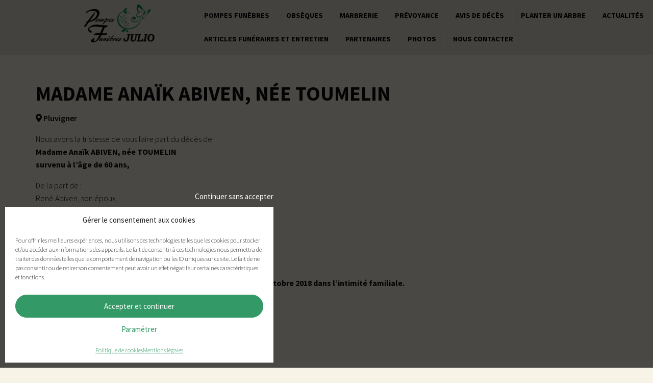

--- FILE ---
content_type: text/html; charset=UTF-8
request_url: https://www.pompes-funebres-julio.fr/avis/madame-anaik-abiven-nee-toumelin/
body_size: 11358
content:
<!doctype html>
<html class="no-js" lang="fr-FR" >
	<head>
		<meta charset="UTF-8" />
		<meta name="viewport" content="width=device-width, initial-scale=1.0" />
		<meta name='robots' content='index, follow, max-image-preview:large, max-snippet:-1, max-video-preview:-1' />

	<!-- This site is optimized with the Yoast SEO plugin v22.5 - https://yoast.com/wordpress/plugins/seo/ -->
	<title>Madame Anaïk ABIVEN, née TOUMELIN - Pompes Funèbres Julio</title>
	<link rel="canonical" href="https://www.pompes-funebres-julio.fr/avis/madame-anaik-abiven-nee-toumelin/" />
	<meta property="og:locale" content="fr_FR" />
	<meta property="og:type" content="article" />
	<meta property="og:title" content="Madame Anaïk ABIVEN, née TOUMELIN - Pompes Funèbres Julio" />
	<meta property="og:url" content="https://www.pompes-funebres-julio.fr/avis/madame-anaik-abiven-nee-toumelin/" />
	<meta property="og:site_name" content="Pompes Funèbres Julio" />
	<meta property="article:modified_time" content="2018-10-02T16:13:14+00:00" />
	<meta name="twitter:card" content="summary_large_image" />
	<script type="application/ld+json" class="yoast-schema-graph">{"@context":"https://schema.org","@graph":[{"@type":"WebPage","@id":"https://www.pompes-funebres-julio.fr/avis/madame-anaik-abiven-nee-toumelin/","url":"https://www.pompes-funebres-julio.fr/avis/madame-anaik-abiven-nee-toumelin/","name":"Madame Anaïk ABIVEN, née TOUMELIN - Pompes Funèbres Julio","isPartOf":{"@id":"https://www.pompes-funebres-julio.fr/#website"},"datePublished":"2018-10-02T16:12:38+00:00","dateModified":"2018-10-02T16:13:14+00:00","breadcrumb":{"@id":"https://www.pompes-funebres-julio.fr/avis/madame-anaik-abiven-nee-toumelin/#breadcrumb"},"inLanguage":"fr-FR","potentialAction":[{"@type":"ReadAction","target":["https://www.pompes-funebres-julio.fr/avis/madame-anaik-abiven-nee-toumelin/"]}]},{"@type":"BreadcrumbList","@id":"https://www.pompes-funebres-julio.fr/avis/madame-anaik-abiven-nee-toumelin/#breadcrumb","itemListElement":[{"@type":"ListItem","position":1,"name":"Accueil","item":"https://www.pompes-funebres-julio.fr/"},{"@type":"ListItem","position":2,"name":"Avis d'obsèques","item":"https://www.pompes-funebres-julio.fr/avis/"},{"@type":"ListItem","position":3,"name":"Madame Anaïk ABIVEN, née TOUMELIN"}]},{"@type":"WebSite","@id":"https://www.pompes-funebres-julio.fr/#website","url":"https://www.pompes-funebres-julio.fr/","name":"Pompes Funèbres Julio","description":"Obsèques Pluvigner Morbihan","potentialAction":[{"@type":"SearchAction","target":{"@type":"EntryPoint","urlTemplate":"https://www.pompes-funebres-julio.fr/?s={search_term_string}"},"query-input":"required name=search_term_string"}],"inLanguage":"fr-FR"}]}</script>
	<!-- / Yoast SEO plugin. -->


<link rel='dns-prefetch' href='//ajax.googleapis.com' />
<link rel='stylesheet' id='contact-form-7-css' href='https://www.pompes-funebres-julio.fr/wp-content/plugins/contact-form-7/includes/css/styles.css?ver=5.9.3' type='text/css' media='all' />
<link rel='stylesheet' id='juiz_sps_styles-css' href='https://www.pompes-funebres-julio.fr/wp-content/plugins/juiz-social-post-sharer/skins/7/style.min.css?ver=2.3.3' type='text/css' media='all' />
<link rel='stylesheet' id='juiz_sps_modal_styles-css' href='https://www.pompes-funebres-julio.fr/wp-content/plugins/juiz-social-post-sharer/assets/css/juiz-social-post-sharer-modal.min.css?ver=2.3.3' type='text/css' media="print" onload="this.onload=null;this.media='all'" /><noscript><link rel="stylesheet" media="all" href="https://www.pompes-funebres-julio.fr/wp-content/plugins/juiz-social-post-sharer/assets/css/juiz-social-post-sharer-modal.min.css?ver=2.3.3"></noscript>
<link rel='stylesheet' id='wpdp-style2-css' href='https://www.pompes-funebres-julio.fr/wp-content/plugins/wp-datepicker/css/front-styles.css?t=1769027089&#038;ver=6.5.7' type='text/css' media='all' />
<link rel='stylesheet' id='wpdp-style3-css' href='https://www.pompes-funebres-julio.fr/wp-content/plugins/wp-datepicker/css/jquery-ui.css?ver=6.5.7' type='text/css' media='all' />
<link rel='stylesheet' id='cmplz-general-css' href='https://www.pompes-funebres-julio.fr/wp-content/plugins/complianz-gdpr/assets/css/cookieblocker.min.css?ver=1711378081' type='text/css' media='all' />
<link rel='stylesheet' id='main-stylesheet-css' href='https://www.pompes-funebres-julio.fr/wp-content/themes/FoundationPress/dist/assets/css/app.css?ver=2.10.4' type='text/css' media='all' />
<script type="text/javascript" src="https://ajax.googleapis.com/ajax/libs/jquery/3.2.1/jquery.min.js?ver=3.2.1" id="jquery-js"></script>
<script type="text/javascript" src="https://www.pompes-funebres-julio.fr/wp-includes/js/jquery/ui/core.min.js?ver=1.13.2" id="jquery-ui-core-js"></script>
<script type="text/javascript" src="https://www.pompes-funebres-julio.fr/wp-includes/js/jquery/ui/datepicker.min.js?ver=1.13.2" id="jquery-ui-datepicker-js"></script>
<script type="text/javascript" id="jquery-ui-datepicker-js-after">
/* <![CDATA[ */
jQuery(function(jQuery){jQuery.datepicker.setDefaults({"closeText":"Fermer","currentText":"Aujourd\u2019hui","monthNames":["janvier","f\u00e9vrier","mars","avril","mai","juin","juillet","ao\u00fbt","septembre","octobre","novembre","d\u00e9cembre"],"monthNamesShort":["Jan","F\u00e9v","Mar","Avr","Mai","Juin","Juil","Ao\u00fbt","Sep","Oct","Nov","D\u00e9c"],"nextText":"Suivant","prevText":"Pr\u00e9c\u00e9dent","dayNames":["dimanche","lundi","mardi","mercredi","jeudi","vendredi","samedi"],"dayNamesShort":["dim","lun","mar","mer","jeu","ven","sam"],"dayNamesMin":["D","L","M","M","J","V","S"],"dateFormat":"d MM yy","firstDay":1,"isRTL":false});});
/* ]]> */
</script>
<script type="text/javascript" id="wpdp-scripts2-js-extra">
/* <![CDATA[ */
var wpdp_obj = {"nonce":"cb076449a4","wpml_current_language":null};
/* ]]> */
</script>
<script type="text/javascript" src="https://www.pompes-funebres-julio.fr/wp-content/plugins/wp-datepicker/js/scripts-front.js?ver=6.5.7" id="wpdp-scripts2-js"></script>
<script type="text/javascript" src="https://www.pompes-funebres-julio.fr/wp-content/plugins/wp-datepicker/js/i18n/datepicker-fr.js?ver=6.5.7" id="wpdp-36708-i18n-js"></script>
<link rel="https://api.w.org/" href="https://www.pompes-funebres-julio.fr/wp-json/" /><link rel="alternate" type="application/json+oembed" href="https://www.pompes-funebres-julio.fr/wp-json/oembed/1.0/embed?url=https%3A%2F%2Fwww.pompes-funebres-julio.fr%2Favis%2Fmadame-anaik-abiven-nee-toumelin%2F" />
<link rel="alternate" type="text/xml+oembed" href="https://www.pompes-funebres-julio.fr/wp-json/oembed/1.0/embed?url=https%3A%2F%2Fwww.pompes-funebres-julio.fr%2Favis%2Fmadame-anaik-abiven-nee-toumelin%2F&#038;format=xml" />
			<style>.cmplz-hidden {
					display: none !important;
				}</style><link rel="icon" href="https://www.pompes-funebres-julio.fr/wp-content/uploads/2020/07/cropped-favicon-julio-pompes-1-32x32.png" sizes="32x32" />
<link rel="icon" href="https://www.pompes-funebres-julio.fr/wp-content/uploads/2020/07/cropped-favicon-julio-pompes-1-192x192.png" sizes="192x192" />
<link rel="apple-touch-icon" href="https://www.pompes-funebres-julio.fr/wp-content/uploads/2020/07/cropped-favicon-julio-pompes-1-180x180.png" />
<meta name="msapplication-TileImage" content="https://www.pompes-funebres-julio.fr/wp-content/uploads/2020/07/cropped-favicon-julio-pompes-1-270x270.png" />
		<style type="text/css" id="wp-custom-css">
			.page-id-12{
	display: flex;
	flex-direction:column;
}		</style>
				<script defer src="https://use.fontawesome.com/releases/v5.0.7/js/all.js"></script>
		 <link href="https://fonts.googleapis.com/css?family=Cardo:400,700|Source+Sans+Pro:300,400,600,700" rel="stylesheet"> 
		 <link rel="stylesheet" href="https://www.pompes-funebres-julio.fr/wp-content/themes/FoundationPress/style.css" type="text/css" media="all" />
		 
<script src="https://use.fontawesome.com/9b02012f37.js"></script>

		 <!-- Global site tag (gtag.js) - Google Analytics -->
<script type="text/plain" data-service="google-analytics" data-category="statistics" async data-cmplz-src="https://www.googletagmanager.com/gtag/js?id=UA-70301735-31"></script>
<script>
  window.dataLayer = window.dataLayer || [];
  function gtag(){dataLayer.push(arguments);}
  gtag('js', new Date());

  gtag('config', 'UA-70301735-31');
</script>


	</head>
	<body data-cmplz=1 class="avis-template-default single single-avis postid-589 topbar">

	

	<header class="site-header" role="banner">
		<div class="site-title-bar title-bar" data-responsive-toggle="mobile-menu">
			<div class="title-bar-left">
				<button aria-label="Main Menu" class="menu-icon" type="button" data-toggle="mobile-menu"></button>
				<button data-toggle="mobile-menu">MENU </button>
				<span class="site-mobile-title title-bar-title">
					<a href="https://www.pompes-funebres-julio.fr/" rel="home">Pompes Funèbres Julio</a>
				</span>
			</div>
		</div>

		<nav class="site-navigation top-bar" role="navigation">
			<div class="top-bar-left">
				<div class="site-desktop-title top-bar-title">
					<a href="https://www.pompes-funebres-julio.fr/" rel="home"><img src="https://www.pompes-funebres-julio.fr/wp-content/themes/FoundationPress/src/assets/images/logo-PF.png" /></a>
				</div>
			</div>
			<div class="top-bar-right">
				<ul id="menu-principal" class="dropdown menu desktop-menu" data-dropdown-menu><li id="menu-item-35" class="menu-item menu-item-type-post_type menu-item-object-page menu-item-35"><a href="https://www.pompes-funebres-julio.fr/pompes-funebres/">Pompes funèbres</a></li>
<li id="menu-item-539" class="menu-item menu-item-type-post_type menu-item-object-page menu-item-539"><a href="https://www.pompes-funebres-julio.fr/obseques-56/">Obsèques</a></li>
<li id="menu-item-31" class="menu-item menu-item-type-post_type menu-item-object-page menu-item-31"><a href="https://www.pompes-funebres-julio.fr/marbrerie/">Marbrerie</a></li>
<li id="menu-item-30" class="menu-item menu-item-type-post_type menu-item-object-page menu-item-30"><a href="https://www.pompes-funebres-julio.fr/prevoyance/">Prévoyance</a></li>
<li id="menu-item-500" class="menu-item menu-item-type-custom menu-item-object-custom menu-item-500"><a href="https://www.pompes-funebres-julio.fr/avis/">Avis de décès</a></li>
<li id="menu-item-2907" class="menu-item menu-item-type-post_type menu-item-object-page menu-item-2907"><a href="https://www.pompes-funebres-julio.fr/hommage-arbre/">Planter un arbre</a></li>
<li id="menu-item-595" class="menu-item menu-item-type-post_type menu-item-object-page current_page_parent menu-item-595"><a href="https://www.pompes-funebres-julio.fr/actualites/">Actualités</a></li>
<li id="menu-item-32" class="menu-item menu-item-type-post_type menu-item-object-page menu-item-32"><a href="https://www.pompes-funebres-julio.fr/articles-funeraires-et-fleurs/">Articles funéraires et entretien</a></li>
<li id="menu-item-92" class="menu-item menu-item-type-post_type menu-item-object-page menu-item-92"><a href="https://www.pompes-funebres-julio.fr/partenaires/">Partenaires</a></li>
<li id="menu-item-481" class="menu-item menu-item-type-post_type menu-item-object-page menu-item-481"><a href="https://www.pompes-funebres-julio.fr/photos/">Photos</a></li>
<li id="menu-item-34" class="menu-item menu-item-type-post_type menu-item-object-page menu-item-34"><a href="https://www.pompes-funebres-julio.fr/contact/">Nous contacter</a></li>
</ul>									
<nav class="mobile-menu vertical menu" id="mobile-menu" role="navigation">
	<ul id="menu-principal-1" class="vertical menu" data-accordion-menu data-submenu-toggle="true"><li class="menu-item menu-item-type-post_type menu-item-object-page menu-item-35"><a href="https://www.pompes-funebres-julio.fr/pompes-funebres/">Pompes funèbres</a></li>
<li class="menu-item menu-item-type-post_type menu-item-object-page menu-item-539"><a href="https://www.pompes-funebres-julio.fr/obseques-56/">Obsèques</a></li>
<li class="menu-item menu-item-type-post_type menu-item-object-page menu-item-31"><a href="https://www.pompes-funebres-julio.fr/marbrerie/">Marbrerie</a></li>
<li class="menu-item menu-item-type-post_type menu-item-object-page menu-item-30"><a href="https://www.pompes-funebres-julio.fr/prevoyance/">Prévoyance</a></li>
<li class="menu-item menu-item-type-custom menu-item-object-custom menu-item-500"><a href="https://www.pompes-funebres-julio.fr/avis/">Avis de décès</a></li>
<li class="menu-item menu-item-type-post_type menu-item-object-page menu-item-2907"><a href="https://www.pompes-funebres-julio.fr/hommage-arbre/">Planter un arbre</a></li>
<li class="menu-item menu-item-type-post_type menu-item-object-page current_page_parent menu-item-595"><a href="https://www.pompes-funebres-julio.fr/actualites/">Actualités</a></li>
<li class="menu-item menu-item-type-post_type menu-item-object-page menu-item-32"><a href="https://www.pompes-funebres-julio.fr/articles-funeraires-et-fleurs/">Articles funéraires et entretien</a></li>
<li class="menu-item menu-item-type-post_type menu-item-object-page menu-item-92"><a href="https://www.pompes-funebres-julio.fr/partenaires/">Partenaires</a></li>
<li class="menu-item menu-item-type-post_type menu-item-object-page menu-item-481"><a href="https://www.pompes-funebres-julio.fr/photos/">Photos</a></li>
<li class="menu-item menu-item-type-post_type menu-item-object-page menu-item-34"><a href="https://www.pompes-funebres-julio.fr/contact/">Nous contacter</a></li>
</ul></nav>
							</div>
			
			<div class="reseaux-soc" style="display:none;">
				<a href="#"><i class="fab fa-facebook-f"></i></a>
				<a href="#"><i class="fab fa-twitter"></i></a>
				<a href="#"><i class="fab fa-google-plus-g"></i></a>
			</div>
		</nav>

	</header>


<div class="main-container">
	<div class="main-grid">
		<main class="main-content">
						
			
			
				<header>
					<h1 class="entry-title">Madame Anaïk ABIVEN, née TOUMELIN</h1>					
				</header>
				
				<article id="post-589" class="post-589 avis type-avis status-publish hentry">
					<div class="entry-content">			
							<p>
								<span class="gras">
																		<i class="fas fa-map-marker-alt"></i>
									Pluvigner 								</span><br />				
							</p>
							<p>Nous avons la tristesse de vous faire part du décès de<br />
<strong>Madame Anaïk ABIVEN, née TOUMELIN</strong><br />
<strong>survenu à l’âge de 60 ans,</strong></p>
<p>De la part de :<br />
René Abiven, son époux,<br />
Lilian,<br />
Arnaud et Solveig,<br />
Fabrice et Solenn,<br />
ses enfants<br />
et toute la famille</p>
<p><strong>Selon sa volonté, ses obsèques ont été célébrées le lundi 1er octobre 2018 dans l&#8217;intimité familiale.</strong></p>
<p>La famille remercie toutes les personnes qui s’associeront à sa peine.</p>
<p>Cet avis tient lieu de faire-part et de remerciements.</p>
					</div>
				</article>
						

						
		</main>
	</div>
</div>

<div style="max-width: 70rem; margin: 4rem auto;">
	<h2 style="text-align: center;color:#339966;font-size: 30px;
    line-height: 1.2;">Merci à toutes les familles <br>qui nous ont fait confiance</h2>
	<a href="https://search.google.com/local/writereview?placeid=ChIJ5zd3o_A-EEgR_kfbfqFRf6w" target="_blank" style="background-color: #339966;
    color: white;
    border-radius: 20px;
    padding: 0.5rem 1rem;
    display: block;
    width: fit-content;
    margin: 1rem auto 2rem auto;
    font-weight: 700;">Écrire un avis</a>
<pre class="ti-widget"><div class="ti-widget ti-goog" data-no-translation="true" data-layout-id="34" data-set-id="ligth-border" data-pid="" data-pager-autoplay-timeout="6" data-review-target-width="300" data-language="fr" > <div class="ti-widget-container ti-col-3"> <div class="ti-header source-Google"> <div class="ti-rating-text"> <strong class="ti-rating ti-rating-large"> Excellent </strong> </div> <span class="ti-stars star-lg"> <span class="ti-star f"></span><span class="ti-star f"></span><span class="ti-star f"></span><span class="ti-star f"></span><span class="ti-star f"></span> </span> <div class="ti-rating-text"> <span class="nowrap">Basée sur <strong>98 avis</strong></span> </div> <div class="ti-large-logo"> <div class="ti-v-center"> <img class="ti-logo-fb" src="https://cdn.trustindex.io/assets/platform/Google/logo.svg" width="150" height="25" alt="Google" /> </div> </div> </div> <div class="ti-reviews-container"> <div class="ti-controls"> <div class="ti-next"></div> <div class="ti-prev"></div> </div> <div class="ti-reviews-container-wrapper">  <div data-empty="0" class="ti-review-item source-Google" > <div class="ti-inner"> <div class="ti-review-header"> <div class="ti-profile-img"> <img src="https://lh3.googleusercontent.com/a/ACg8ocK2UMBZj_EBJ49FDksmUFse0xq1Rr3rHfnH0WGXkvyGbKy8PQ=s120-c-rp-mo-br100" alt="Phil C" /> </div> <div class="ti-profile-details"> <div class="ti-name"> Phil C </div> <div class="ti-date">2025-10-31</div> </div> </div> <span class="ti-stars"><span class="ti-star f"></span><span class="ti-star f"></span><span class="ti-star f"></span><span class="ti-star f"></span><span class="ti-star f"></span></span> <div class="ti-review-text-container ti-review-content"><!-- R-CONTENT -->Valérie et Marc, merci pour votre travail exceptionnel dans ces moments si difficile pour les familles et amis, ne changer rien vous êtes des personnes d'une rare gentillesse et d'une écoute tout aussi remarquable, bienveillance et humanité vous caractérise.
Encore merci de la part de toute la famille.

Philippe CHAUVEL<!-- R-CONTENT --></div> <span class="ti-read-more" data-container=".ti-review-content" data-collapse-text="Cacher" data-open-text="Lire la suite" ></span> </div> </div>  <div data-empty="0" class="ti-review-item source-Google" > <div class="ti-inner"> <div class="ti-review-header"> <div class="ti-profile-img"> <img src="https://lh3.googleusercontent.com/a/ACg8ocJ_9iEdQ9108mWFcoPqWNc4Bm3jTi8bArnMLZogFyAp4QnOsw=s120-c-rp-mo-br100" alt="Nolwenn GOUZERH" /> </div> <div class="ti-profile-details"> <div class="ti-name"> Nolwenn GOUZERH </div> <div class="ti-date">2025-09-27</div> </div> </div> <span class="ti-stars"><span class="ti-star f"></span><span class="ti-star f"></span><span class="ti-star f"></span><span class="ti-star f"></span><span class="ti-star f"></span></span> <div class="ti-review-text-container ti-review-content"><!-- R-CONTENT -->Merci Valérie et Marc de nous avoir accompagnés dans ces moments douloureux.
Nous avons grandement apprécié votre professionnalisme et votre bienveillance. 🙏<!-- R-CONTENT --></div> <span class="ti-read-more" data-container=".ti-review-content" data-collapse-text="Cacher" data-open-text="Lire la suite" ></span> </div> </div>  <div data-empty="0" class="ti-review-item source-Google" > <div class="ti-inner"> <div class="ti-review-header"> <div class="ti-profile-img"> <img src="https://lh3.googleusercontent.com/a/ACg8ocK5CA7svynCfqN1FY1Kt1mPA76bM77lU32vC9fNX_JOyFK1IQ=s120-c-rp-mo-br100" alt="Brigitte guillo" /> </div> <div class="ti-profile-details"> <div class="ti-name"> Brigitte guillo </div> <div class="ti-date">2025-09-08</div> </div> </div> <span class="ti-stars"><span class="ti-star f"></span><span class="ti-star f"></span><span class="ti-star f"></span><span class="ti-star f"></span><span class="ti-star f"></span></span> <div class="ti-review-text-container ti-review-content"><!-- R-CONTENT -->Merci Marc et Valérie pour vos qualités d'accueil, d'écoute, de bienveillance, de disponibilité et de professionnalisme à notre égard .
Une mention particulière à votre équipe de porteurs pour leur discrétion et leur efficacité .
Votre accompagnement durant ces journées, nous a permis d'en faire un grand moment de sérénité et de  convivialité .
Merci de la part de toute la famille .<!-- R-CONTENT --></div> <span class="ti-read-more" data-container=".ti-review-content" data-collapse-text="Cacher" data-open-text="Lire la suite" ></span> </div> </div>  <div data-empty="0" class="ti-review-item source-Google" > <div class="ti-inner"> <div class="ti-review-header"> <div class="ti-profile-img"> <img src="https://lh3.googleusercontent.com/a/ACg8ocKw11zeVZ6Ee27ijbwchgpwd84vIqzuHnpLByDhNWmpOzY8TmY=s120-c-rp-mo-ba2-br100" alt="Chloé Raynaud" /> </div> <div class="ti-profile-details"> <div class="ti-name"> Chloé Raynaud </div> <div class="ti-date">2025-06-04</div> </div> </div> <span class="ti-stars"><span class="ti-star f"></span><span class="ti-star f"></span><span class="ti-star f"></span><span class="ti-star f"></span><span class="ti-star f"></span></span> <div class="ti-review-text-container ti-review-content"><!-- R-CONTENT -->Merci à Valérie pour sa gentillesse, son accompagnement, sa bienveillance, et son suivi auprès de toute notre famille lors de ce moment si difficile. Nous avons ressenti un énorme soutien, aussi bien émotionnel que dans les démarches administratives à réaliser.
Allez y les yeux fermés !
Merci encore, de la famille TUELEAU-RAYNAUD<!-- R-CONTENT --></div> <span class="ti-read-more" data-container=".ti-review-content" data-collapse-text="Cacher" data-open-text="Lire la suite" ></span> </div> </div>  <div data-empty="0" class="ti-review-item source-Google" > <div class="ti-inner"> <div class="ti-review-header"> <div class="ti-profile-img"> <img src="https://lh3.googleusercontent.com/a/ACg8ocKx4HmhZI7gNECCXFgsRIm6cy_Jnu7mkQgpfQxkjFLRDD31Tg=s120-c-rp-mo-ba2-br100" alt="V. L. (LV2)" /> </div> <div class="ti-profile-details"> <div class="ti-name"> V. L. (LV2) </div> <div class="ti-date">2025-05-31</div> </div> </div> <span class="ti-stars"><span class="ti-star f"></span><span class="ti-star f"></span><span class="ti-star f"></span><span class="ti-star f"></span><span class="ti-star f"></span></span> <div class="ti-review-text-container ti-review-content"><!-- R-CONTENT -->Professionnels et bienveillants.
Valérie et Marc apportent beaucoup d'humanité dans les moments douloureux, un grand merci<!-- R-CONTENT --></div> <span class="ti-read-more" data-container=".ti-review-content" data-collapse-text="Cacher" data-open-text="Lire la suite" ></span> </div> </div>  <div data-empty="0" class="ti-review-item source-Google" > <div class="ti-inner"> <div class="ti-review-header"> <div class="ti-profile-img"> <img src="https://lh3.googleusercontent.com/a/ACg8ocKbcXqp0f-zIwoz47UueVYG8R408NtIM2KzRX2XwIQA6rK27g=s120-c-rp-mo-br100" alt="Eddy Rafflegeau" /> </div> <div class="ti-profile-details"> <div class="ti-name"> Eddy Rafflegeau </div> <div class="ti-date">2025-04-25</div> </div> </div> <span class="ti-stars"><span class="ti-star f"></span><span class="ti-star f"></span><span class="ti-star f"></span><span class="ti-star f"></span><span class="ti-star f"></span></span> <div class="ti-review-text-container ti-review-content"><!-- R-CONTENT -->Toutes mes sincères condoléances, je garderai le souvenir d'une très gentille femme que j appréciais beaucoup, repose en Paix Bernadette.Eddy.<!-- R-CONTENT --></div> <span class="ti-read-more" data-container=".ti-review-content" data-collapse-text="Cacher" data-open-text="Lire la suite" ></span> </div> </div>  <div data-empty="0" class="ti-review-item source-Google" > <div class="ti-inner"> <div class="ti-review-header"> <div class="ti-profile-img"> <img src="https://lh3.googleusercontent.com/a-/ALV-UjUp03Xf9Sw4lsX46U_XSxnJfqqmbSMGE6fa7mxUsOpCL5xA6t88=s120-c-rp-mo-br100" alt="Stephanie Hervoche" /> </div> <div class="ti-profile-details"> <div class="ti-name"> Stephanie Hervoche </div> <div class="ti-date">2025-03-29</div> </div> </div> <span class="ti-stars"><span class="ti-star f"></span><span class="ti-star f"></span><span class="ti-star f"></span><span class="ti-star f"></span><span class="ti-star f"></span></span> <div class="ti-review-text-container ti-review-content"><!-- R-CONTENT -->Merci à Valérie et Marc pour leur gentillesse leur professionnalisme dans ces moments si difficiles<!-- R-CONTENT --></div> <span class="ti-read-more" data-container=".ti-review-content" data-collapse-text="Cacher" data-open-text="Lire la suite" ></span> </div> </div>  <div data-empty="0" class="ti-review-item source-Google" > <div class="ti-inner"> <div class="ti-review-header"> <div class="ti-profile-img"> <img src="https://lh3.googleusercontent.com/a-/ALV-UjXIsBlcb82N6CG3tfaeSbCD0qvZ7QMMcju7nuwPwVavsCakY-wkgg=s120-c-rp-mo-ba2-br100" alt="Bernard Clement le bouter" /> </div> <div class="ti-profile-details"> <div class="ti-name"> Bernard Clement le bouter </div> <div class="ti-date">2025-03-20</div> </div> </div> <span class="ti-stars"><span class="ti-star f"></span><span class="ti-star f"></span><span class="ti-star f"></span><span class="ti-star f"></span><span class="ti-star f"></span></span> <div class="ti-review-text-container ti-review-content"><!-- R-CONTENT -->Merci à marc et Valérie  pour leur disponibilité et leur gentillesse et que dire merci merci...
Deux personnes  agréables et professionnelles
Encore merci de la part de toute la famille<!-- R-CONTENT --></div> <span class="ti-read-more" data-container=".ti-review-content" data-collapse-text="Cacher" data-open-text="Lire la suite" ></span> </div> </div>  <div data-empty="0" class="ti-review-item source-Google" > <div class="ti-inner"> <div class="ti-review-header"> <div class="ti-profile-img"> <img src="https://lh3.googleusercontent.com/a/ACg8ocKl8-W-HeQDxT7zxpm3RUYLAlOpVw7gfC2t4vPJ7GHIk_rB2w=s120-c-rp-mo-br100" alt="Nathalie Le Gourrierec" /> </div> <div class="ti-profile-details"> <div class="ti-name"> Nathalie Le Gourrierec </div> <div class="ti-date">2025-03-05</div> </div> </div> <span class="ti-stars"><span class="ti-star f"></span><span class="ti-star f"></span><span class="ti-star f"></span><span class="ti-star f"></span><span class="ti-star f"></span></span> <div class="ti-review-text-container ti-review-content"><!-- R-CONTENT -->Un grand merci à Valérie et Marc pour leur professionnalisme et leur humanité.
Un accueil si chaleureux, ainsi à l écoute pendant ces durs moments.
Très réactif à notre demande et également Marc au cimetière pour le dépôt de l urne avec son petit poème.

Cordialement famille lc<!-- R-CONTENT --></div> <span class="ti-read-more" data-container=".ti-review-content" data-collapse-text="Cacher" data-open-text="Lire la suite" ></span> </div> </div>  </div> <div class="ti-controls-line"> <div class="dot"></div> </div> </div>  </div> </div> </pre><a href="https://www.google.com/maps/place/Pompes+Fun%C3%A8bres+Julio/@47.7698681,-3.0109875,17z/data=!4m7!3m6!1s0x48103ef0a37737e7:0xac7f51a17edb47fe!8m2!3d47.7698681!4d-3.0087988!9m1!1b1" target="_blank" style="background-color: #339966;
    color: white;
    border-radius: 20px;
    padding: 0.5rem 1rem;
    display: block;
    width: fit-content;
    margin: 2rem auto 0 auto;
    font-weight: 700;">Lire tous avis</a>
</div>

<footer class="footer">
    <div class="footer-container">
        <div class="footer-grid row">
                        <div class="column small-8 medium-2">
            	<img class="logo-pied" src="https://www.pompes-funebres-julio.fr/wp-content/themes/FoundationPress/src/assets/images/logo-PF.png" />
            </div>
            <div class="column small-4 medium-2">
           		<img class="horaires-logo" src="https://www.pompes-funebres-julio.fr/wp-content/themes/FoundationPress/src/assets/images/horaires-logo.png" style="max-width: 100px;" />
            </div>
            <div class="column small-12 medium-5">
	            <div class="adresse">
		            <span class="gras">Chambre Funéraire de La Rocade</span><br />
		            Rue Louis Le Hénanff - La Rocade <br />
		            56330 PLUVIGNER
	            </div>
	            <div class="tel-footer">
					<a href="tel:+33297509080"><i class="fas fa-phone-square"></i> 02 97 50 90 80</a>
					<p>Permanence téléphonique <span class="gras">24h/24</span> et <span class="gras">7j/7</span></p>
				</div>
            </div>
            <div class="column small-12 medium-3">
	            <div class="reseaux-soc-footer">
	            
<div class="juiz_sps_links  counters_both juiz_sps_displayed_nowhere" data-post-id="589">
<p class="screen-reader-text juiz_sps_maybe_hidden_text">Partager la publication "Madame Anaïk ABIVEN, née TOUMELIN"</p>

	<ul class="juiz_sps_links_list juiz_sps_hide_name"><li class="juiz_sps_item juiz_sps_link_facebook"><a href="https://www.facebook.com/sharer.php?u=https%3A%2F%2Fwww.pompes-funebres-julio.fr%2Favis%2Fmadame-anaik-abiven-nee-toumelin%2F" rel="nofollow"  target="_blank"  title="Partager cet article sur Facebook" class="juiz_sps_button" data-nobs-key="facebook"><span class="juiz_sps_icon jsps-facebook"></span><span class="juiz_sps_network_name">Facebook</span></a></li><li class="juiz_sps_item juiz_sps_link_mail"><a href="mailto:?subject=Site%20visiter%20:%20https://www.pompes-funebres-julio.fr&#038;body=Bonjour%20Voici%20le%20lien%20:%20Madame%20Anaïk%20ABIVEN,%20née%20TOUMELIN%20https://www.pompes-funebres-julio.fr/avis/madame-anaik-abiven-nee-toumelin/%20Bonne%20journée" rel="nofollow"  target="_blank"  title="Partager cette publication avec un ami (e-mail)" class="juiz_sps_button" data-nobs-key="mail"><span class="juiz_sps_icon jsps-mail"></span><span class="juiz_sps_network_name">E-mail</span></a></li><li class="juiz_sps_item juiz_sps_link_print"><button type="button" data-api-link="https://www.pompes-funebres-julio.fr/avis/madame-anaik-abiven-nee-toumelin/"  title="Imprimer cette page" class="juiz_sps_button" data-nobs-key="print"><span class="juiz_sps_icon jsps-print"></span><span class="juiz_sps_network_name">Imprimer</span></button></li></ul>
	</div>

				</div>
            </div>
            <script>
	            jQuery('.juiz_sps_link_facebook>.juiz_sps_button').attr("href","https://www.facebook.com/Val.Julio56121");
	            </script>
        </div>
    </div>
    <div class="footer-liens">	
    	<a href="https://www.pompes-funebres-julio.fr/">Accueil</a>
    	<a href="https://www.pompes-funebres-julio.fr/plan-du-site/">Plan du site</a>
    	<a href="https://www.pompes-funebres-julio.fr/mentions-legales/">Mentions légales</a>
    	<a href="https://www.pompes-funebres-julio.fr/contact/">Contact</a>
    </div>
</footer>



<!-- Consent Management powered by Complianz | GDPR/CCPA Cookie Consent https://wordpress.org/plugins/complianz-gdpr -->
<div id="cmplz-cookiebanner-container"><div class="cmplz-cookiebanner cmplz-hidden banner-1 bottom-right-view-preferences optin cmplz-bottom-left cmplz-categories-type-view-preferences" aria-modal="true" data-nosnippet="true" role="dialog" aria-live="polite" aria-labelledby="cmplz-header-1-optin" aria-describedby="cmplz-message-1-optin">
	<div class="cmplz-header">
		<div class="cmplz-logo"></div>
		<div class="cmplz-title" id="cmplz-header-1-optin">Gérer le consentement aux cookies</div>
		<div class="cmplz-close" tabindex="0" role="button" aria-label="Fermer la boîte de dialogue">
			<svg aria-hidden="true" focusable="false" data-prefix="fas" data-icon="times" class="svg-inline--fa fa-times fa-w-11" role="img" xmlns="http://www.w3.org/2000/svg" viewBox="0 0 352 512"><path fill="currentColor" d="M242.72 256l100.07-100.07c12.28-12.28 12.28-32.19 0-44.48l-22.24-22.24c-12.28-12.28-32.19-12.28-44.48 0L176 189.28 75.93 89.21c-12.28-12.28-32.19-12.28-44.48 0L9.21 111.45c-12.28 12.28-12.28 32.19 0 44.48L109.28 256 9.21 356.07c-12.28 12.28-12.28 32.19 0 44.48l22.24 22.24c12.28 12.28 32.2 12.28 44.48 0L176 322.72l100.07 100.07c12.28 12.28 32.2 12.28 44.48 0l22.24-22.24c12.28-12.28 12.28-32.19 0-44.48L242.72 256z"></path></svg>
		</div>
	</div>

	<div class="cmplz-divider cmplz-divider-header"></div>
	<div class="cmplz-body">
		<div class="cmplz-message" id="cmplz-message-1-optin">Pour offrir les meilleures expériences, nous utilisons des technologies telles que les cookies pour stocker et/ou accéder aux informations des appareils. Le fait de consentir à ces technologies nous permettra de traiter des données telles que le comportement de navigation ou les ID uniques sur ce site. Le fait de ne pas consentir ou de retirer son consentement peut avoir un effet négatif sur certaines caractéristiques et fonctions.</div>
		<!-- categories start -->
		<div class="cmplz-categories">
			<details class="cmplz-category cmplz-functional" >
				<summary>
						<span class="cmplz-category-header">
							<span class="cmplz-category-title">Fonctionnel</span>
							<span class='cmplz-always-active'>
								<span class="cmplz-banner-checkbox">
									<input type="checkbox"
										   id="cmplz-functional-optin"
										   data-category="cmplz_functional"
										   class="cmplz-consent-checkbox cmplz-functional"
										   size="40"
										   value="1"/>
									<label class="cmplz-label" for="cmplz-functional-optin" tabindex="0"><span class="screen-reader-text">Fonctionnel</span></label>
								</span>
								Toujours activé							</span>
							<span class="cmplz-icon cmplz-open">
								<svg xmlns="http://www.w3.org/2000/svg" viewBox="0 0 448 512"  height="18" ><path d="M224 416c-8.188 0-16.38-3.125-22.62-9.375l-192-192c-12.5-12.5-12.5-32.75 0-45.25s32.75-12.5 45.25 0L224 338.8l169.4-169.4c12.5-12.5 32.75-12.5 45.25 0s12.5 32.75 0 45.25l-192 192C240.4 412.9 232.2 416 224 416z"/></svg>
							</span>
						</span>
				</summary>
				<div class="cmplz-description">
					<span class="cmplz-description-functional">Le stockage ou l’accès technique est strictement nécessaire dans la finalité d’intérêt légitime de permettre l’utilisation d’un service spécifique explicitement demandé par l’abonné ou l’utilisateur, ou dans le seul but d’effectuer la transmission d’une communication sur un réseau de communications électroniques.</span>
				</div>
			</details>

			<details class="cmplz-category cmplz-preferences" >
				<summary>
						<span class="cmplz-category-header">
							<span class="cmplz-category-title">Préférences</span>
							<span class="cmplz-banner-checkbox">
								<input type="checkbox"
									   id="cmplz-preferences-optin"
									   data-category="cmplz_preferences"
									   class="cmplz-consent-checkbox cmplz-preferences"
									   size="40"
									   value="1"/>
								<label class="cmplz-label" for="cmplz-preferences-optin" tabindex="0"><span class="screen-reader-text">Préférences</span></label>
							</span>
							<span class="cmplz-icon cmplz-open">
								<svg xmlns="http://www.w3.org/2000/svg" viewBox="0 0 448 512"  height="18" ><path d="M224 416c-8.188 0-16.38-3.125-22.62-9.375l-192-192c-12.5-12.5-12.5-32.75 0-45.25s32.75-12.5 45.25 0L224 338.8l169.4-169.4c12.5-12.5 32.75-12.5 45.25 0s12.5 32.75 0 45.25l-192 192C240.4 412.9 232.2 416 224 416z"/></svg>
							</span>
						</span>
				</summary>
				<div class="cmplz-description">
					<span class="cmplz-description-preferences">L’accès ou le stockage technique est nécessaire dans la finalité d’intérêt légitime de stocker des préférences qui ne sont pas demandées par l’abonné ou l’internaute.</span>
				</div>
			</details>

			<details class="cmplz-category cmplz-statistics" >
				<summary>
						<span class="cmplz-category-header">
							<span class="cmplz-category-title">Statistiques</span>
							<span class="cmplz-banner-checkbox">
								<input type="checkbox"
									   id="cmplz-statistics-optin"
									   data-category="cmplz_statistics"
									   class="cmplz-consent-checkbox cmplz-statistics"
									   size="40"
									   value="1"/>
								<label class="cmplz-label" for="cmplz-statistics-optin" tabindex="0"><span class="screen-reader-text">Statistiques</span></label>
							</span>
							<span class="cmplz-icon cmplz-open">
								<svg xmlns="http://www.w3.org/2000/svg" viewBox="0 0 448 512"  height="18" ><path d="M224 416c-8.188 0-16.38-3.125-22.62-9.375l-192-192c-12.5-12.5-12.5-32.75 0-45.25s32.75-12.5 45.25 0L224 338.8l169.4-169.4c12.5-12.5 32.75-12.5 45.25 0s12.5 32.75 0 45.25l-192 192C240.4 412.9 232.2 416 224 416z"/></svg>
							</span>
						</span>
				</summary>
				<div class="cmplz-description">
					<span class="cmplz-description-statistics">Le stockage ou l’accès technique qui est utilisé exclusivement à des fins statistiques.</span>
					<span class="cmplz-description-statistics-anonymous">Le stockage ou l’accès technique qui est utilisé exclusivement dans des finalités statistiques anonymes. En l’absence d’une assignation à comparaître, d’une conformité volontaire de la part de votre fournisseur d’accès à internet ou d’enregistrements supplémentaires provenant d’une tierce partie, les informations stockées ou extraites à cette seule fin ne peuvent généralement pas être utilisées pour vous identifier.</span>
				</div>
			</details>
			<details class="cmplz-category cmplz-marketing" >
				<summary>
						<span class="cmplz-category-header">
							<span class="cmplz-category-title">Marketing</span>
							<span class="cmplz-banner-checkbox">
								<input type="checkbox"
									   id="cmplz-marketing-optin"
									   data-category="cmplz_marketing"
									   class="cmplz-consent-checkbox cmplz-marketing"
									   size="40"
									   value="1"/>
								<label class="cmplz-label" for="cmplz-marketing-optin" tabindex="0"><span class="screen-reader-text">Marketing</span></label>
							</span>
							<span class="cmplz-icon cmplz-open">
								<svg xmlns="http://www.w3.org/2000/svg" viewBox="0 0 448 512"  height="18" ><path d="M224 416c-8.188 0-16.38-3.125-22.62-9.375l-192-192c-12.5-12.5-12.5-32.75 0-45.25s32.75-12.5 45.25 0L224 338.8l169.4-169.4c12.5-12.5 32.75-12.5 45.25 0s12.5 32.75 0 45.25l-192 192C240.4 412.9 232.2 416 224 416z"/></svg>
							</span>
						</span>
				</summary>
				<div class="cmplz-description">
					<span class="cmplz-description-marketing">Le stockage ou l’accès technique est nécessaire pour créer des profils d’utilisateurs afin d’envoyer des publicités, ou pour suivre l’utilisateur sur un site web ou sur plusieurs sites web ayant des finalités marketing similaires.</span>
				</div>
			</details>
		</div><!-- categories end -->
			</div>

	<div class="cmplz-links cmplz-information">
		<a class="cmplz-link cmplz-manage-options cookie-statement" href="#" data-relative_url="#cmplz-manage-consent-container">Gérer les options</a>
		<a class="cmplz-link cmplz-manage-third-parties cookie-statement" href="#" data-relative_url="#cmplz-cookies-overview">Gérer les services</a>
		<a class="cmplz-link cmplz-manage-vendors tcf cookie-statement" href="#" data-relative_url="#cmplz-tcf-wrapper">Gérer {vendor_count} fournisseurs</a>
		<a class="cmplz-link cmplz-external cmplz-read-more-purposes tcf" target="_blank" rel="noopener noreferrer nofollow" href="https://cookiedatabase.org/tcf/purposes/">En savoir plus sur ces finalités</a>
			</div>

	<div class="cmplz-divider cmplz-footer"></div>

	<div class="cmplz-buttons">
		<button class="cmplz-btn cmplz-accept">Accepter et continuer</button>
		<button class="cmplz-btn cmplz-deny">Continuer sans accepter</button>
		<button class="cmplz-btn cmplz-view-preferences">Paramétrer</button>
		<button class="cmplz-btn cmplz-save-preferences">Enregistrer les préférences</button>
		<a class="cmplz-btn cmplz-manage-options tcf cookie-statement" href="#" data-relative_url="#cmplz-manage-consent-container">Paramétrer</a>
			</div>

	<div class="cmplz-links cmplz-documents">
		<a class="cmplz-link cookie-statement" href="#" data-relative_url="">{title}</a>
		<a class="cmplz-link privacy-statement" href="#" data-relative_url="">{title}</a>
		<a class="cmplz-link impressum" href="#" data-relative_url="">{title}</a>
			</div>

</div>
</div>
					<div id="cmplz-manage-consent" data-nosnippet="true"><button class="cmplz-btn cmplz-hidden cmplz-manage-consent manage-consent-1">Gérer le consentement</button>

</div><link rel='stylesheet' id='ti-widget-css-google-css' href='https://www.pompes-funebres-julio.fr/wp-content/uploads/trustindex-google-widget.css?ver=1713529074' type='text/css' media='all' />
<script type="text/javascript" src="https://www.pompes-funebres-julio.fr/wp-content/plugins/contact-form-7/includes/swv/js/index.js?ver=5.9.3" id="swv-js"></script>
<script type="text/javascript" id="contact-form-7-js-extra">
/* <![CDATA[ */
var wpcf7 = {"api":{"root":"https:\/\/www.pompes-funebres-julio.fr\/wp-json\/","namespace":"contact-form-7\/v1"}};
/* ]]> */
</script>
<script type="text/javascript" src="https://www.pompes-funebres-julio.fr/wp-content/plugins/contact-form-7/includes/js/index.js?ver=5.9.3" id="contact-form-7-js"></script>
<script type="text/javascript" id="juiz_sps_scripts-js-extra">
/* <![CDATA[ */
var jsps = {"modalLoader":"<img src=\"https:\/\/www.pompes-funebres-julio.fr\/wp-content\/plugins\/juiz-social-post-sharer\/assets\/img\/loader.svg\" height=\"22\" width=\"22\" alt=\"\">","modalEmailTitle":"Partager par e-mail","modalEmailInfo":"Promis, les e-mails ne sont pas stock\u00e9s\u00a0!","modalEmailNonce":"d745fb2a5c","clickCountNonce":"c86c31d1d6","getCountersNonce":"e3d6cb156e","ajax_url":"https:\/\/www.pompes-funebres-julio.fr\/wp-admin\/admin-ajax.php","modalEmailName":"Votre nom","modalEmailAction":"https:\/\/www.pompes-funebres-julio.fr\/wp-admin\/admin-ajax.php","modalEmailYourEmail":"Votre e-mail","modalEmailFriendEmail":"E-mail de destinataire(s)","modalEmailMessage":"Message personnel","modalEmailOptional":"facultatif","modalEmailMsgInfo":"Un lien vers l\u2019article est ajout\u00e9 automatiquement au message.","modalEmailSubmit":"Envoyer ce post","modalRecipientNb":"1 destinataire","modalRecipientNbs":"{number} destinataires","modalEmailFooter":"Service gratuit par <a href=\"https:\/\/wordpress.org\/plugins\/juiz-social-post-sharer\/\" target=\"_blank\">Nobs \u2022 Share Plugin<\/a>","modalClose":"Fermer","modalErrorGeneric":"D\u00e9sol\u00e9 on dirait que nous avons une erreur de notre c\u00f4t\u00e9\u2026"};
var jsps = {"modalLoader":"<img src=\"https:\/\/www.pompes-funebres-julio.fr\/wp-content\/plugins\/juiz-social-post-sharer\/assets\/img\/loader.svg\" height=\"22\" width=\"22\" alt=\"\">","modalEmailTitle":"Partager par e-mail","modalEmailInfo":"Promis, les e-mails ne sont pas stock\u00e9s\u00a0!","modalEmailNonce":"d745fb2a5c","clickCountNonce":"c86c31d1d6","getCountersNonce":"e3d6cb156e","ajax_url":"https:\/\/www.pompes-funebres-julio.fr\/wp-admin\/admin-ajax.php","modalEmailName":"Votre nom","modalEmailAction":"https:\/\/www.pompes-funebres-julio.fr\/wp-admin\/admin-ajax.php","modalEmailYourEmail":"Votre e-mail","modalEmailFriendEmail":"E-mail de destinataire(s)","modalEmailMessage":"Message personnel","modalEmailOptional":"facultatif","modalEmailMsgInfo":"Un lien vers l\u2019article est ajout\u00e9 automatiquement au message.","modalEmailSubmit":"Envoyer ce post","modalRecipientNb":"1 destinataire","modalRecipientNbs":"{number} destinataires","modalEmailFooter":"Service gratuit par <a href=\"https:\/\/wordpress.org\/plugins\/juiz-social-post-sharer\/\" target=\"_blank\">Nobs \u2022 Share Plugin<\/a>","modalClose":"Fermer","modalErrorGeneric":"D\u00e9sol\u00e9 on dirait que nous avons une erreur de notre c\u00f4t\u00e9\u2026"};
/* ]]> */
</script>
<script defer type="text/javascript" src="https://www.pompes-funebres-julio.fr/wp-content/plugins/juiz-social-post-sharer/assets/js/juiz-social-post-sharer.min.js?ver=2.3.3" id="juiz_sps_scripts-js"></script>
<script type="text/javascript" src="https://www.pompes-funebres-julio.fr/wp-content/plugins/wp-datepicker/js/wpdp_auto_script.js?ver=202601210824" id="datepicker-script-auto-js"></script>
<script type="text/javascript" src="https://www.pompes-funebres-julio.fr/wp-content/themes/FoundationPress/dist/assets/js/app.js?ver=2.10.4" id="foundation-js"></script>
<script type="text/javascript" src="https://www.google.com/recaptcha/api.js?render=6LdDyDgiAAAAAO6aSwK_CckUdJh3-9BxsIvfK878&amp;ver=3.0" id="google-recaptcha-js"></script>
<script type="text/javascript" src="https://www.pompes-funebres-julio.fr/wp-includes/js/dist/vendor/wp-polyfill-inert.min.js?ver=3.1.2" id="wp-polyfill-inert-js"></script>
<script type="text/javascript" src="https://www.pompes-funebres-julio.fr/wp-includes/js/dist/vendor/regenerator-runtime.min.js?ver=0.14.0" id="regenerator-runtime-js"></script>
<script type="text/javascript" src="https://www.pompes-funebres-julio.fr/wp-includes/js/dist/vendor/wp-polyfill.min.js?ver=3.15.0" id="wp-polyfill-js"></script>
<script type="text/javascript" id="wpcf7-recaptcha-js-extra">
/* <![CDATA[ */
var wpcf7_recaptcha = {"sitekey":"6LdDyDgiAAAAAO6aSwK_CckUdJh3-9BxsIvfK878","actions":{"homepage":"homepage","contactform":"contactform"}};
/* ]]> */
</script>
<script type="text/javascript" src="https://www.pompes-funebres-julio.fr/wp-content/plugins/contact-form-7/modules/recaptcha/index.js?ver=5.9.3" id="wpcf7-recaptcha-js"></script>
<script type="text/javascript" id="cmplz-cookiebanner-js-extra">
/* <![CDATA[ */
var complianz = {"prefix":"cmplz_","user_banner_id":"1","set_cookies":{"wpgmza-api-consent-given":["1",0]},"block_ajax_content":"","banner_version":"13","version":"7.0.4","store_consent":"","do_not_track_enabled":"","consenttype":"optin","region":"eu","geoip":"","dismiss_timeout":"","disable_cookiebanner":"","soft_cookiewall":"1","dismiss_on_scroll":"","cookie_expiry":"365","url":"https:\/\/www.pompes-funebres-julio.fr\/wp-json\/complianz\/v1\/","locale":"lang=fr&locale=fr_FR","set_cookies_on_root":"","cookie_domain":"","current_policy_id":"15","cookie_path":"\/","categories":{"statistics":"statistiques","marketing":"marketing"},"tcf_active":"","placeholdertext":"Cliquez pour accepter les cookies {category} et activer ce contenu","css_file":"https:\/\/www.pompes-funebres-julio.fr\/wp-content\/uploads\/complianz\/css\/banner-{banner_id}-{type}.css?v=13","page_links":{"eu":{"cookie-statement":{"title":"Politique de cookies ","url":"https:\/\/www.pompes-funebres-julio.fr\/politique-de-cookies-ue\/"},"privacy-statement":{"title":"Mentions l\u00e9gales","url":"https:\/\/www.pompes-funebres-julio.fr\/mentions-legales\/"}}},"tm_categories":"","forceEnableStats":"","preview":"","clean_cookies":"","aria_label":"Cliquez pour accepter les cookies {category} et activer ce contenu"};
/* ]]> */
</script>
<script defer type="text/javascript" src="https://www.pompes-funebres-julio.fr/wp-content/plugins/complianz-gdpr/cookiebanner/js/complianz.min.js?ver=1711378080" id="cmplz-cookiebanner-js"></script>
<script type="text/javascript" defer async src="https://cdn.trustindex.io/loader.js?ver=6.5.7" id="trustindex-js-js"></script>
<script type="text/javascript" id="trustindex-js-js-after">
/* <![CDATA[ */
(function ti_init() {
if(typeof Trustindex == "undefined"){setTimeout(ti_init, 1985);return false;}
if(typeof Trustindex.pager_inited != "undefined"){return false;}
Trustindex.init_pager(document.querySelectorAll(".ti-widget"));
})();
document.querySelectorAll("pre.ti-widget").forEach(item => item.replaceWith(item.firstChild));
/* ]]> */
</script>
</body>
</html>

--- FILE ---
content_type: text/html; charset=utf-8
request_url: https://www.google.com/recaptcha/api2/anchor?ar=1&k=6LdDyDgiAAAAAO6aSwK_CckUdJh3-9BxsIvfK878&co=aHR0cHM6Ly93d3cucG9tcGVzLWZ1bmVicmVzLWp1bGlvLmZyOjQ0Mw..&hl=en&v=PoyoqOPhxBO7pBk68S4YbpHZ&size=invisible&anchor-ms=120000&execute-ms=30000&cb=bhbqm35bwl91
body_size: 48510
content:
<!DOCTYPE HTML><html dir="ltr" lang="en"><head><meta http-equiv="Content-Type" content="text/html; charset=UTF-8">
<meta http-equiv="X-UA-Compatible" content="IE=edge">
<title>reCAPTCHA</title>
<style type="text/css">
/* cyrillic-ext */
@font-face {
  font-family: 'Roboto';
  font-style: normal;
  font-weight: 400;
  font-stretch: 100%;
  src: url(//fonts.gstatic.com/s/roboto/v48/KFO7CnqEu92Fr1ME7kSn66aGLdTylUAMa3GUBHMdazTgWw.woff2) format('woff2');
  unicode-range: U+0460-052F, U+1C80-1C8A, U+20B4, U+2DE0-2DFF, U+A640-A69F, U+FE2E-FE2F;
}
/* cyrillic */
@font-face {
  font-family: 'Roboto';
  font-style: normal;
  font-weight: 400;
  font-stretch: 100%;
  src: url(//fonts.gstatic.com/s/roboto/v48/KFO7CnqEu92Fr1ME7kSn66aGLdTylUAMa3iUBHMdazTgWw.woff2) format('woff2');
  unicode-range: U+0301, U+0400-045F, U+0490-0491, U+04B0-04B1, U+2116;
}
/* greek-ext */
@font-face {
  font-family: 'Roboto';
  font-style: normal;
  font-weight: 400;
  font-stretch: 100%;
  src: url(//fonts.gstatic.com/s/roboto/v48/KFO7CnqEu92Fr1ME7kSn66aGLdTylUAMa3CUBHMdazTgWw.woff2) format('woff2');
  unicode-range: U+1F00-1FFF;
}
/* greek */
@font-face {
  font-family: 'Roboto';
  font-style: normal;
  font-weight: 400;
  font-stretch: 100%;
  src: url(//fonts.gstatic.com/s/roboto/v48/KFO7CnqEu92Fr1ME7kSn66aGLdTylUAMa3-UBHMdazTgWw.woff2) format('woff2');
  unicode-range: U+0370-0377, U+037A-037F, U+0384-038A, U+038C, U+038E-03A1, U+03A3-03FF;
}
/* math */
@font-face {
  font-family: 'Roboto';
  font-style: normal;
  font-weight: 400;
  font-stretch: 100%;
  src: url(//fonts.gstatic.com/s/roboto/v48/KFO7CnqEu92Fr1ME7kSn66aGLdTylUAMawCUBHMdazTgWw.woff2) format('woff2');
  unicode-range: U+0302-0303, U+0305, U+0307-0308, U+0310, U+0312, U+0315, U+031A, U+0326-0327, U+032C, U+032F-0330, U+0332-0333, U+0338, U+033A, U+0346, U+034D, U+0391-03A1, U+03A3-03A9, U+03B1-03C9, U+03D1, U+03D5-03D6, U+03F0-03F1, U+03F4-03F5, U+2016-2017, U+2034-2038, U+203C, U+2040, U+2043, U+2047, U+2050, U+2057, U+205F, U+2070-2071, U+2074-208E, U+2090-209C, U+20D0-20DC, U+20E1, U+20E5-20EF, U+2100-2112, U+2114-2115, U+2117-2121, U+2123-214F, U+2190, U+2192, U+2194-21AE, U+21B0-21E5, U+21F1-21F2, U+21F4-2211, U+2213-2214, U+2216-22FF, U+2308-230B, U+2310, U+2319, U+231C-2321, U+2336-237A, U+237C, U+2395, U+239B-23B7, U+23D0, U+23DC-23E1, U+2474-2475, U+25AF, U+25B3, U+25B7, U+25BD, U+25C1, U+25CA, U+25CC, U+25FB, U+266D-266F, U+27C0-27FF, U+2900-2AFF, U+2B0E-2B11, U+2B30-2B4C, U+2BFE, U+3030, U+FF5B, U+FF5D, U+1D400-1D7FF, U+1EE00-1EEFF;
}
/* symbols */
@font-face {
  font-family: 'Roboto';
  font-style: normal;
  font-weight: 400;
  font-stretch: 100%;
  src: url(//fonts.gstatic.com/s/roboto/v48/KFO7CnqEu92Fr1ME7kSn66aGLdTylUAMaxKUBHMdazTgWw.woff2) format('woff2');
  unicode-range: U+0001-000C, U+000E-001F, U+007F-009F, U+20DD-20E0, U+20E2-20E4, U+2150-218F, U+2190, U+2192, U+2194-2199, U+21AF, U+21E6-21F0, U+21F3, U+2218-2219, U+2299, U+22C4-22C6, U+2300-243F, U+2440-244A, U+2460-24FF, U+25A0-27BF, U+2800-28FF, U+2921-2922, U+2981, U+29BF, U+29EB, U+2B00-2BFF, U+4DC0-4DFF, U+FFF9-FFFB, U+10140-1018E, U+10190-1019C, U+101A0, U+101D0-101FD, U+102E0-102FB, U+10E60-10E7E, U+1D2C0-1D2D3, U+1D2E0-1D37F, U+1F000-1F0FF, U+1F100-1F1AD, U+1F1E6-1F1FF, U+1F30D-1F30F, U+1F315, U+1F31C, U+1F31E, U+1F320-1F32C, U+1F336, U+1F378, U+1F37D, U+1F382, U+1F393-1F39F, U+1F3A7-1F3A8, U+1F3AC-1F3AF, U+1F3C2, U+1F3C4-1F3C6, U+1F3CA-1F3CE, U+1F3D4-1F3E0, U+1F3ED, U+1F3F1-1F3F3, U+1F3F5-1F3F7, U+1F408, U+1F415, U+1F41F, U+1F426, U+1F43F, U+1F441-1F442, U+1F444, U+1F446-1F449, U+1F44C-1F44E, U+1F453, U+1F46A, U+1F47D, U+1F4A3, U+1F4B0, U+1F4B3, U+1F4B9, U+1F4BB, U+1F4BF, U+1F4C8-1F4CB, U+1F4D6, U+1F4DA, U+1F4DF, U+1F4E3-1F4E6, U+1F4EA-1F4ED, U+1F4F7, U+1F4F9-1F4FB, U+1F4FD-1F4FE, U+1F503, U+1F507-1F50B, U+1F50D, U+1F512-1F513, U+1F53E-1F54A, U+1F54F-1F5FA, U+1F610, U+1F650-1F67F, U+1F687, U+1F68D, U+1F691, U+1F694, U+1F698, U+1F6AD, U+1F6B2, U+1F6B9-1F6BA, U+1F6BC, U+1F6C6-1F6CF, U+1F6D3-1F6D7, U+1F6E0-1F6EA, U+1F6F0-1F6F3, U+1F6F7-1F6FC, U+1F700-1F7FF, U+1F800-1F80B, U+1F810-1F847, U+1F850-1F859, U+1F860-1F887, U+1F890-1F8AD, U+1F8B0-1F8BB, U+1F8C0-1F8C1, U+1F900-1F90B, U+1F93B, U+1F946, U+1F984, U+1F996, U+1F9E9, U+1FA00-1FA6F, U+1FA70-1FA7C, U+1FA80-1FA89, U+1FA8F-1FAC6, U+1FACE-1FADC, U+1FADF-1FAE9, U+1FAF0-1FAF8, U+1FB00-1FBFF;
}
/* vietnamese */
@font-face {
  font-family: 'Roboto';
  font-style: normal;
  font-weight: 400;
  font-stretch: 100%;
  src: url(//fonts.gstatic.com/s/roboto/v48/KFO7CnqEu92Fr1ME7kSn66aGLdTylUAMa3OUBHMdazTgWw.woff2) format('woff2');
  unicode-range: U+0102-0103, U+0110-0111, U+0128-0129, U+0168-0169, U+01A0-01A1, U+01AF-01B0, U+0300-0301, U+0303-0304, U+0308-0309, U+0323, U+0329, U+1EA0-1EF9, U+20AB;
}
/* latin-ext */
@font-face {
  font-family: 'Roboto';
  font-style: normal;
  font-weight: 400;
  font-stretch: 100%;
  src: url(//fonts.gstatic.com/s/roboto/v48/KFO7CnqEu92Fr1ME7kSn66aGLdTylUAMa3KUBHMdazTgWw.woff2) format('woff2');
  unicode-range: U+0100-02BA, U+02BD-02C5, U+02C7-02CC, U+02CE-02D7, U+02DD-02FF, U+0304, U+0308, U+0329, U+1D00-1DBF, U+1E00-1E9F, U+1EF2-1EFF, U+2020, U+20A0-20AB, U+20AD-20C0, U+2113, U+2C60-2C7F, U+A720-A7FF;
}
/* latin */
@font-face {
  font-family: 'Roboto';
  font-style: normal;
  font-weight: 400;
  font-stretch: 100%;
  src: url(//fonts.gstatic.com/s/roboto/v48/KFO7CnqEu92Fr1ME7kSn66aGLdTylUAMa3yUBHMdazQ.woff2) format('woff2');
  unicode-range: U+0000-00FF, U+0131, U+0152-0153, U+02BB-02BC, U+02C6, U+02DA, U+02DC, U+0304, U+0308, U+0329, U+2000-206F, U+20AC, U+2122, U+2191, U+2193, U+2212, U+2215, U+FEFF, U+FFFD;
}
/* cyrillic-ext */
@font-face {
  font-family: 'Roboto';
  font-style: normal;
  font-weight: 500;
  font-stretch: 100%;
  src: url(//fonts.gstatic.com/s/roboto/v48/KFO7CnqEu92Fr1ME7kSn66aGLdTylUAMa3GUBHMdazTgWw.woff2) format('woff2');
  unicode-range: U+0460-052F, U+1C80-1C8A, U+20B4, U+2DE0-2DFF, U+A640-A69F, U+FE2E-FE2F;
}
/* cyrillic */
@font-face {
  font-family: 'Roboto';
  font-style: normal;
  font-weight: 500;
  font-stretch: 100%;
  src: url(//fonts.gstatic.com/s/roboto/v48/KFO7CnqEu92Fr1ME7kSn66aGLdTylUAMa3iUBHMdazTgWw.woff2) format('woff2');
  unicode-range: U+0301, U+0400-045F, U+0490-0491, U+04B0-04B1, U+2116;
}
/* greek-ext */
@font-face {
  font-family: 'Roboto';
  font-style: normal;
  font-weight: 500;
  font-stretch: 100%;
  src: url(//fonts.gstatic.com/s/roboto/v48/KFO7CnqEu92Fr1ME7kSn66aGLdTylUAMa3CUBHMdazTgWw.woff2) format('woff2');
  unicode-range: U+1F00-1FFF;
}
/* greek */
@font-face {
  font-family: 'Roboto';
  font-style: normal;
  font-weight: 500;
  font-stretch: 100%;
  src: url(//fonts.gstatic.com/s/roboto/v48/KFO7CnqEu92Fr1ME7kSn66aGLdTylUAMa3-UBHMdazTgWw.woff2) format('woff2');
  unicode-range: U+0370-0377, U+037A-037F, U+0384-038A, U+038C, U+038E-03A1, U+03A3-03FF;
}
/* math */
@font-face {
  font-family: 'Roboto';
  font-style: normal;
  font-weight: 500;
  font-stretch: 100%;
  src: url(//fonts.gstatic.com/s/roboto/v48/KFO7CnqEu92Fr1ME7kSn66aGLdTylUAMawCUBHMdazTgWw.woff2) format('woff2');
  unicode-range: U+0302-0303, U+0305, U+0307-0308, U+0310, U+0312, U+0315, U+031A, U+0326-0327, U+032C, U+032F-0330, U+0332-0333, U+0338, U+033A, U+0346, U+034D, U+0391-03A1, U+03A3-03A9, U+03B1-03C9, U+03D1, U+03D5-03D6, U+03F0-03F1, U+03F4-03F5, U+2016-2017, U+2034-2038, U+203C, U+2040, U+2043, U+2047, U+2050, U+2057, U+205F, U+2070-2071, U+2074-208E, U+2090-209C, U+20D0-20DC, U+20E1, U+20E5-20EF, U+2100-2112, U+2114-2115, U+2117-2121, U+2123-214F, U+2190, U+2192, U+2194-21AE, U+21B0-21E5, U+21F1-21F2, U+21F4-2211, U+2213-2214, U+2216-22FF, U+2308-230B, U+2310, U+2319, U+231C-2321, U+2336-237A, U+237C, U+2395, U+239B-23B7, U+23D0, U+23DC-23E1, U+2474-2475, U+25AF, U+25B3, U+25B7, U+25BD, U+25C1, U+25CA, U+25CC, U+25FB, U+266D-266F, U+27C0-27FF, U+2900-2AFF, U+2B0E-2B11, U+2B30-2B4C, U+2BFE, U+3030, U+FF5B, U+FF5D, U+1D400-1D7FF, U+1EE00-1EEFF;
}
/* symbols */
@font-face {
  font-family: 'Roboto';
  font-style: normal;
  font-weight: 500;
  font-stretch: 100%;
  src: url(//fonts.gstatic.com/s/roboto/v48/KFO7CnqEu92Fr1ME7kSn66aGLdTylUAMaxKUBHMdazTgWw.woff2) format('woff2');
  unicode-range: U+0001-000C, U+000E-001F, U+007F-009F, U+20DD-20E0, U+20E2-20E4, U+2150-218F, U+2190, U+2192, U+2194-2199, U+21AF, U+21E6-21F0, U+21F3, U+2218-2219, U+2299, U+22C4-22C6, U+2300-243F, U+2440-244A, U+2460-24FF, U+25A0-27BF, U+2800-28FF, U+2921-2922, U+2981, U+29BF, U+29EB, U+2B00-2BFF, U+4DC0-4DFF, U+FFF9-FFFB, U+10140-1018E, U+10190-1019C, U+101A0, U+101D0-101FD, U+102E0-102FB, U+10E60-10E7E, U+1D2C0-1D2D3, U+1D2E0-1D37F, U+1F000-1F0FF, U+1F100-1F1AD, U+1F1E6-1F1FF, U+1F30D-1F30F, U+1F315, U+1F31C, U+1F31E, U+1F320-1F32C, U+1F336, U+1F378, U+1F37D, U+1F382, U+1F393-1F39F, U+1F3A7-1F3A8, U+1F3AC-1F3AF, U+1F3C2, U+1F3C4-1F3C6, U+1F3CA-1F3CE, U+1F3D4-1F3E0, U+1F3ED, U+1F3F1-1F3F3, U+1F3F5-1F3F7, U+1F408, U+1F415, U+1F41F, U+1F426, U+1F43F, U+1F441-1F442, U+1F444, U+1F446-1F449, U+1F44C-1F44E, U+1F453, U+1F46A, U+1F47D, U+1F4A3, U+1F4B0, U+1F4B3, U+1F4B9, U+1F4BB, U+1F4BF, U+1F4C8-1F4CB, U+1F4D6, U+1F4DA, U+1F4DF, U+1F4E3-1F4E6, U+1F4EA-1F4ED, U+1F4F7, U+1F4F9-1F4FB, U+1F4FD-1F4FE, U+1F503, U+1F507-1F50B, U+1F50D, U+1F512-1F513, U+1F53E-1F54A, U+1F54F-1F5FA, U+1F610, U+1F650-1F67F, U+1F687, U+1F68D, U+1F691, U+1F694, U+1F698, U+1F6AD, U+1F6B2, U+1F6B9-1F6BA, U+1F6BC, U+1F6C6-1F6CF, U+1F6D3-1F6D7, U+1F6E0-1F6EA, U+1F6F0-1F6F3, U+1F6F7-1F6FC, U+1F700-1F7FF, U+1F800-1F80B, U+1F810-1F847, U+1F850-1F859, U+1F860-1F887, U+1F890-1F8AD, U+1F8B0-1F8BB, U+1F8C0-1F8C1, U+1F900-1F90B, U+1F93B, U+1F946, U+1F984, U+1F996, U+1F9E9, U+1FA00-1FA6F, U+1FA70-1FA7C, U+1FA80-1FA89, U+1FA8F-1FAC6, U+1FACE-1FADC, U+1FADF-1FAE9, U+1FAF0-1FAF8, U+1FB00-1FBFF;
}
/* vietnamese */
@font-face {
  font-family: 'Roboto';
  font-style: normal;
  font-weight: 500;
  font-stretch: 100%;
  src: url(//fonts.gstatic.com/s/roboto/v48/KFO7CnqEu92Fr1ME7kSn66aGLdTylUAMa3OUBHMdazTgWw.woff2) format('woff2');
  unicode-range: U+0102-0103, U+0110-0111, U+0128-0129, U+0168-0169, U+01A0-01A1, U+01AF-01B0, U+0300-0301, U+0303-0304, U+0308-0309, U+0323, U+0329, U+1EA0-1EF9, U+20AB;
}
/* latin-ext */
@font-face {
  font-family: 'Roboto';
  font-style: normal;
  font-weight: 500;
  font-stretch: 100%;
  src: url(//fonts.gstatic.com/s/roboto/v48/KFO7CnqEu92Fr1ME7kSn66aGLdTylUAMa3KUBHMdazTgWw.woff2) format('woff2');
  unicode-range: U+0100-02BA, U+02BD-02C5, U+02C7-02CC, U+02CE-02D7, U+02DD-02FF, U+0304, U+0308, U+0329, U+1D00-1DBF, U+1E00-1E9F, U+1EF2-1EFF, U+2020, U+20A0-20AB, U+20AD-20C0, U+2113, U+2C60-2C7F, U+A720-A7FF;
}
/* latin */
@font-face {
  font-family: 'Roboto';
  font-style: normal;
  font-weight: 500;
  font-stretch: 100%;
  src: url(//fonts.gstatic.com/s/roboto/v48/KFO7CnqEu92Fr1ME7kSn66aGLdTylUAMa3yUBHMdazQ.woff2) format('woff2');
  unicode-range: U+0000-00FF, U+0131, U+0152-0153, U+02BB-02BC, U+02C6, U+02DA, U+02DC, U+0304, U+0308, U+0329, U+2000-206F, U+20AC, U+2122, U+2191, U+2193, U+2212, U+2215, U+FEFF, U+FFFD;
}
/* cyrillic-ext */
@font-face {
  font-family: 'Roboto';
  font-style: normal;
  font-weight: 900;
  font-stretch: 100%;
  src: url(//fonts.gstatic.com/s/roboto/v48/KFO7CnqEu92Fr1ME7kSn66aGLdTylUAMa3GUBHMdazTgWw.woff2) format('woff2');
  unicode-range: U+0460-052F, U+1C80-1C8A, U+20B4, U+2DE0-2DFF, U+A640-A69F, U+FE2E-FE2F;
}
/* cyrillic */
@font-face {
  font-family: 'Roboto';
  font-style: normal;
  font-weight: 900;
  font-stretch: 100%;
  src: url(//fonts.gstatic.com/s/roboto/v48/KFO7CnqEu92Fr1ME7kSn66aGLdTylUAMa3iUBHMdazTgWw.woff2) format('woff2');
  unicode-range: U+0301, U+0400-045F, U+0490-0491, U+04B0-04B1, U+2116;
}
/* greek-ext */
@font-face {
  font-family: 'Roboto';
  font-style: normal;
  font-weight: 900;
  font-stretch: 100%;
  src: url(//fonts.gstatic.com/s/roboto/v48/KFO7CnqEu92Fr1ME7kSn66aGLdTylUAMa3CUBHMdazTgWw.woff2) format('woff2');
  unicode-range: U+1F00-1FFF;
}
/* greek */
@font-face {
  font-family: 'Roboto';
  font-style: normal;
  font-weight: 900;
  font-stretch: 100%;
  src: url(//fonts.gstatic.com/s/roboto/v48/KFO7CnqEu92Fr1ME7kSn66aGLdTylUAMa3-UBHMdazTgWw.woff2) format('woff2');
  unicode-range: U+0370-0377, U+037A-037F, U+0384-038A, U+038C, U+038E-03A1, U+03A3-03FF;
}
/* math */
@font-face {
  font-family: 'Roboto';
  font-style: normal;
  font-weight: 900;
  font-stretch: 100%;
  src: url(//fonts.gstatic.com/s/roboto/v48/KFO7CnqEu92Fr1ME7kSn66aGLdTylUAMawCUBHMdazTgWw.woff2) format('woff2');
  unicode-range: U+0302-0303, U+0305, U+0307-0308, U+0310, U+0312, U+0315, U+031A, U+0326-0327, U+032C, U+032F-0330, U+0332-0333, U+0338, U+033A, U+0346, U+034D, U+0391-03A1, U+03A3-03A9, U+03B1-03C9, U+03D1, U+03D5-03D6, U+03F0-03F1, U+03F4-03F5, U+2016-2017, U+2034-2038, U+203C, U+2040, U+2043, U+2047, U+2050, U+2057, U+205F, U+2070-2071, U+2074-208E, U+2090-209C, U+20D0-20DC, U+20E1, U+20E5-20EF, U+2100-2112, U+2114-2115, U+2117-2121, U+2123-214F, U+2190, U+2192, U+2194-21AE, U+21B0-21E5, U+21F1-21F2, U+21F4-2211, U+2213-2214, U+2216-22FF, U+2308-230B, U+2310, U+2319, U+231C-2321, U+2336-237A, U+237C, U+2395, U+239B-23B7, U+23D0, U+23DC-23E1, U+2474-2475, U+25AF, U+25B3, U+25B7, U+25BD, U+25C1, U+25CA, U+25CC, U+25FB, U+266D-266F, U+27C0-27FF, U+2900-2AFF, U+2B0E-2B11, U+2B30-2B4C, U+2BFE, U+3030, U+FF5B, U+FF5D, U+1D400-1D7FF, U+1EE00-1EEFF;
}
/* symbols */
@font-face {
  font-family: 'Roboto';
  font-style: normal;
  font-weight: 900;
  font-stretch: 100%;
  src: url(//fonts.gstatic.com/s/roboto/v48/KFO7CnqEu92Fr1ME7kSn66aGLdTylUAMaxKUBHMdazTgWw.woff2) format('woff2');
  unicode-range: U+0001-000C, U+000E-001F, U+007F-009F, U+20DD-20E0, U+20E2-20E4, U+2150-218F, U+2190, U+2192, U+2194-2199, U+21AF, U+21E6-21F0, U+21F3, U+2218-2219, U+2299, U+22C4-22C6, U+2300-243F, U+2440-244A, U+2460-24FF, U+25A0-27BF, U+2800-28FF, U+2921-2922, U+2981, U+29BF, U+29EB, U+2B00-2BFF, U+4DC0-4DFF, U+FFF9-FFFB, U+10140-1018E, U+10190-1019C, U+101A0, U+101D0-101FD, U+102E0-102FB, U+10E60-10E7E, U+1D2C0-1D2D3, U+1D2E0-1D37F, U+1F000-1F0FF, U+1F100-1F1AD, U+1F1E6-1F1FF, U+1F30D-1F30F, U+1F315, U+1F31C, U+1F31E, U+1F320-1F32C, U+1F336, U+1F378, U+1F37D, U+1F382, U+1F393-1F39F, U+1F3A7-1F3A8, U+1F3AC-1F3AF, U+1F3C2, U+1F3C4-1F3C6, U+1F3CA-1F3CE, U+1F3D4-1F3E0, U+1F3ED, U+1F3F1-1F3F3, U+1F3F5-1F3F7, U+1F408, U+1F415, U+1F41F, U+1F426, U+1F43F, U+1F441-1F442, U+1F444, U+1F446-1F449, U+1F44C-1F44E, U+1F453, U+1F46A, U+1F47D, U+1F4A3, U+1F4B0, U+1F4B3, U+1F4B9, U+1F4BB, U+1F4BF, U+1F4C8-1F4CB, U+1F4D6, U+1F4DA, U+1F4DF, U+1F4E3-1F4E6, U+1F4EA-1F4ED, U+1F4F7, U+1F4F9-1F4FB, U+1F4FD-1F4FE, U+1F503, U+1F507-1F50B, U+1F50D, U+1F512-1F513, U+1F53E-1F54A, U+1F54F-1F5FA, U+1F610, U+1F650-1F67F, U+1F687, U+1F68D, U+1F691, U+1F694, U+1F698, U+1F6AD, U+1F6B2, U+1F6B9-1F6BA, U+1F6BC, U+1F6C6-1F6CF, U+1F6D3-1F6D7, U+1F6E0-1F6EA, U+1F6F0-1F6F3, U+1F6F7-1F6FC, U+1F700-1F7FF, U+1F800-1F80B, U+1F810-1F847, U+1F850-1F859, U+1F860-1F887, U+1F890-1F8AD, U+1F8B0-1F8BB, U+1F8C0-1F8C1, U+1F900-1F90B, U+1F93B, U+1F946, U+1F984, U+1F996, U+1F9E9, U+1FA00-1FA6F, U+1FA70-1FA7C, U+1FA80-1FA89, U+1FA8F-1FAC6, U+1FACE-1FADC, U+1FADF-1FAE9, U+1FAF0-1FAF8, U+1FB00-1FBFF;
}
/* vietnamese */
@font-face {
  font-family: 'Roboto';
  font-style: normal;
  font-weight: 900;
  font-stretch: 100%;
  src: url(//fonts.gstatic.com/s/roboto/v48/KFO7CnqEu92Fr1ME7kSn66aGLdTylUAMa3OUBHMdazTgWw.woff2) format('woff2');
  unicode-range: U+0102-0103, U+0110-0111, U+0128-0129, U+0168-0169, U+01A0-01A1, U+01AF-01B0, U+0300-0301, U+0303-0304, U+0308-0309, U+0323, U+0329, U+1EA0-1EF9, U+20AB;
}
/* latin-ext */
@font-face {
  font-family: 'Roboto';
  font-style: normal;
  font-weight: 900;
  font-stretch: 100%;
  src: url(//fonts.gstatic.com/s/roboto/v48/KFO7CnqEu92Fr1ME7kSn66aGLdTylUAMa3KUBHMdazTgWw.woff2) format('woff2');
  unicode-range: U+0100-02BA, U+02BD-02C5, U+02C7-02CC, U+02CE-02D7, U+02DD-02FF, U+0304, U+0308, U+0329, U+1D00-1DBF, U+1E00-1E9F, U+1EF2-1EFF, U+2020, U+20A0-20AB, U+20AD-20C0, U+2113, U+2C60-2C7F, U+A720-A7FF;
}
/* latin */
@font-face {
  font-family: 'Roboto';
  font-style: normal;
  font-weight: 900;
  font-stretch: 100%;
  src: url(//fonts.gstatic.com/s/roboto/v48/KFO7CnqEu92Fr1ME7kSn66aGLdTylUAMa3yUBHMdazQ.woff2) format('woff2');
  unicode-range: U+0000-00FF, U+0131, U+0152-0153, U+02BB-02BC, U+02C6, U+02DA, U+02DC, U+0304, U+0308, U+0329, U+2000-206F, U+20AC, U+2122, U+2191, U+2193, U+2212, U+2215, U+FEFF, U+FFFD;
}

</style>
<link rel="stylesheet" type="text/css" href="https://www.gstatic.com/recaptcha/releases/PoyoqOPhxBO7pBk68S4YbpHZ/styles__ltr.css">
<script nonce="6UeZcsoaYuM45a4_xeOFsg" type="text/javascript">window['__recaptcha_api'] = 'https://www.google.com/recaptcha/api2/';</script>
<script type="text/javascript" src="https://www.gstatic.com/recaptcha/releases/PoyoqOPhxBO7pBk68S4YbpHZ/recaptcha__en.js" nonce="6UeZcsoaYuM45a4_xeOFsg">
      
    </script></head>
<body><div id="rc-anchor-alert" class="rc-anchor-alert"></div>
<input type="hidden" id="recaptcha-token" value="[base64]">
<script type="text/javascript" nonce="6UeZcsoaYuM45a4_xeOFsg">
      recaptcha.anchor.Main.init("[\x22ainput\x22,[\x22bgdata\x22,\x22\x22,\[base64]/[base64]/[base64]/bmV3IHJbeF0oY1swXSk6RT09Mj9uZXcgclt4XShjWzBdLGNbMV0pOkU9PTM/bmV3IHJbeF0oY1swXSxjWzFdLGNbMl0pOkU9PTQ/[base64]/[base64]/[base64]/[base64]/[base64]/[base64]/[base64]/[base64]\x22,\[base64]\\u003d\x22,\x22KMOxPUDDiyFSw4NdwqzDusKPU2zCnHB0MMOBwqDDuMOLXcO+w5PCpknDozcVT8KEUhttU8Koc8Kkwp46w7szwpPCv8K3w6LClEYyw5zCknBxVMOowoYoE8KsGEAzTsOqw6TDl8Okw6jCqWLCkMK6wr3Dp1DDnlPDsBHDssK0PEXDmzLCjwHDiyd/wr1Two92wrDDti0HwqjCm3tPw7vDmRTCk0fClSDDpMKSw6Qfw7jDosK4PgzCrkXDjwdKKnjDuMORwpPCrsOgF8Khw6cnwpbDvgQ3w5HCh1NDbMK7w5fCmMKqOcKwwoI+wrrDkMO/SMKqwpnCvD/ClcORIXZxGxV9w6bCkQXCgsKUwoRow43CgsKbwqPCt8K7w6E1KhAuwowGwo9JGAopa8KyI1zCtwlZWMO3wrgZw5FFwpvCtzvCsMKiMHnDn8KTwrBqw7U0DsO7wrfCoXZWMcKMwqJnRmfCpC1Mw5/DtwXDnsKbCcKzIMKaF8ONw6giwo3ChMOEOMOewqvCosOXWkI3woYowofDh8OBRcOXwp95wpXDp8KkwqUsYU/[base64]/IsOkeFQ3woTCqkoSw7YewrEWwovCqCLDl8KgCsKvw7wCVDIrAcORS8KWGnTCpHVZw7MUX2tzw7zCvMK+flDCnVLCp8KQDnTDpMO9Ui9iE8K7w73CnDR6w4jDnsKLw4/CnE8lbMOCfx04WB0Jw58Vc1ZsYMKyw49FPWhubEnDhcKtw5LCh8K4w6txfQguwr/CkjrClhPDrcOLwqwyLMOlEUhNw51QBcKnwpguJcOKw40uwozDmUzCksOQA8OCX8KqNsKSccKSR8Oiwrw8DxLDg1bDrhgCwpdBwpI3BG4kHMKmBcORGcOpdsO8ZsOuwrnCgV/[base64]/IwvDiR/CvENHCMKew78YZcObPggIMDhTDRXCijFiPcO5O8O5woMmBEsMwpgSwoLCh0laV8O3TsKFYh3DhgNpfsO/w7vClMO6AsOKwoR8w73DmywiDWMCJcOiFWTClcOPw7g8EcOQwospAFMdw4XDh8OBw7/DusKoEMOyw6I1fsObwrvDrCbDvMKGD8OCwp02w4XDu2U+NAbDlsKoLGUwQsOgDGZuHinCvR/Dt8OMwoDDoxI+LTsKNyDCsMOcQMKgOwI1wostDsO0wq4xM8OlF8KzwqlCHmF0wofDhsKefT/[base64]/[base64]/DgMK1w7/[base64]/[base64]/wonDvAnClxbDi15LUMO9PWrCoxfDjx3CmsOYw4V2w47CscOLDCPDiidgw7FYX8KfKhXDlQkoGHHDhcKvAHBww781w45XwpRSwqk1Z8OwAcOxw6VAwpMCLMOydMObwpRIw6fDn2UCwqBXwr/ChMKywrrCsAFVw4nCp8O7AMKqw6/CpsObw4YBTGc7UsO9dMONECw2wowZLcOrwpnDsRcRKg3Cn8KtwqV7KcK8SlzDrcKkHU50wq99wp/Ck0LCpgkTOwTCrMO9CcKqwpBbYRomRiIOTsKCw595AMOcPcKJTQdEw5PDucOYwrMaRXfCg0vCoMKuLTh/X8OtCBvCgljDqWR4Ew4Mw7PCpcKJwobChznDmMOwwogkCcOkw6fCsmzCmMKJK8Klw4sdFMK/wofDonbDmjHCk8KuwpLCjx/CqMKaGsO6w7XCo2s2FMKWwqN+YMOgZj86ecKdwqktwpIcwr7DsCQrw4XDlEwZeloVB8KHOwIRPXHDuwNyUhJSP3ZKZT3DkC3DsQvCohHCjsKnKT7DpD/DoV18w4nDuSUXwp07w5LDrirDtlFvCVbCgGNTwpHDqnrCpsOrdWvCvnF8wpomMUjCnsKsw5Ncw5rCoyopBBk0wqsoa8KXMWTCqMO0w5JsasK2NsKSw7kiwpR6wolBw7LChsKtXRPCr0PCmMOOfMOBw6ovw7XDj8OAw4/DnVXCgmLCnWADaMKPw6kZwq4awpBsbsOeAcOEwpfDpMOZZzvClXTDvsOhw6HCiHnCmcK7woBQwqxhwrwZwqdDdcO5cyXCksOvR3dZbsKVw6dBe1EQwpwMw6jDqzJFacOpw7E+w5lDasO/ZcKmwrvDpMKWXlzCgiTCgn7Dm8O5LcK3w4FHEDjCjxXCiMOIwpTChsK1w6PCrWDCgcKRwqHCksOhw7XDqMOcPcKZZXMGNXnChcOCw4XDlT5XQA5yKMOfPzQrwr/DhR7Do8ObwpvDrcOqwqHDqxnCkyk2w5fCtzrDokMYw4rCnMKyecKOw7zDhMOmw5gIwrZzw5fCk2ohw5VXw4ZfZsORwrrDgMOKDcKawojCoDzCucKbwrXCiMOvRWjDqcOtw5YAwpxkw5Ajw4Q7w5TDrUvCs8OYw5nDucKPw6vDs8Ohw7FFwonDjinDlkMUwrHDlC/CpMOiXxtdfg/DpUHCim8MIV1Nw4TCvsKvwrLDrsKhBMOPBB11w7kkw5R0wqjCrsKew5V0T8O7VFsiFsO6w58/w6otTlh+wqoXC8OmwoUrw6PCi8KCw69owrbDgsOZOcOVc8KSGMKEwojCkcKLwpw5RU8hT39EC8Kaw5HCoMKMwpnCl8Osw5luwpkPc0IIcyjCsDt3w4kCMcO3woPCrTLDhsOefBHCjsK1wp/Ci8KLOcOzw6PDrMOJw53DpVTChUgvwobDgMOGwqcVw5kaw4zCrsKEw4IyfsKmEsOSGsK1w63DiSAfAFlcw4vCmAZzwr7CnMOTw65aHsODw49rw5HCrMKbwphswoRqBl1EdcKsw6VDw7hVfAjCjsKBJxMWw406M2zChMOBw5Brf8Kkwr/Dkk0Tw41pw4/CpgnDr0dBw7PDhhEcO11zLUtyQ8KvwqwXw4YTZcOwwqACw5lfWwfCvcO7wod5w6QnFcOfw4jDtgQjwoHDn2zDhilxO3Y1w6VSVcKjB8KIw5gAw7AjFMK/w7fCpznCoSnCj8Odw4PCpcO7UjTDjgrChw1tw6kowppeKiYOwoLDgMKJCl93TMOnw4VXGGImwr17OGrCs1RwB8OGwpkEw6ZDGcOgK8KRehhuw7TCmQl/MyUDesOHw6EiUcKQw6/[base64]/[base64]/Dvh7DpMKBw4zCtsOIw5HDoggrY8O5C8K9w58KScK1wrfCiMOWOMKxE8K4wr/[base64]/[base64]/[base64]/Ct2/CmMKFw6FEwoRCBcKfwpbDhMOuw6sPwqZEw5hLw7F8wq5KVsOcAsKJUMOjfcKWwoQtOMODCsKIwpXDjyjCisOEDnHCtsK0w5hlwrZ/[base64]/ClsKnwpMyY8KWwrEjVCvCkTpQMkvDt1pNZcK4Q8O0EiRow7RjwrjDvsO6ZcOcw7rDqMOhWMOBcsO4WMKcwrvDvHXDuz4hZwwEwrvDjcKpJ8KLwoLCgcKPFmsHb01sZ8OjVQ/ChcOANkbDgDcDW8ObwoXCosO/[base64]/DucO2wrFbJDHDhStawpBow7bDjyk9w6oSaXBram3ChxYVLcKQCMOvw4BMYcOdwqPCgMOYwowFFyjCgMOPw4/Dk8K9BMKEFQM9A2lww7ciw58Xwr96wqzCsTfCmcK6w6oCwrZgA8O5OS3Cmzd0wp7Ck8O+w5fCrQXCgGMyW8KbWMKACMONacOGAW3DkAkZKhY7enzCjR5Zwo/[base64]/Cq8Kcw6RtwrXDgHLCiQY6w7PChitmwrgEahMzKmfDkMK0wpXCicKYw7ktNjXCq2F6wo13AsKpasKjwojCgC1Wej7DiT3DrCgbw7cDw5XDliFeWGRRE8Kow6VFw6hawooJw7bDnx7CvwfCpMOJwqTCsjw7d8KZwrPCiT8bQMOdw4zDlcKRw6bDjGbCmn5UbsK/C8K1GMKqw5fDjMKZHAZpwqLCi8OgZX0QNsKCeDTCrH4uwqp3URVKT8OrTBjDnB7CiMOoEMKGAirCuwE1YcOiIcKGw4rDoAVgY8Ofw4HCoMKowqjCjSJRw4xWCcO6w6hdOF/DtTV5OTcYw6IUw5tGRcO6P2RAU8KcLnrClBJmfMKHw6Jww5jCgMODa8OXw7HDksKmwr0ZFzfCosK6wobCom3Ckncaw5wew7Exw7LDoHHDt8OWN8KlwrEZS8KsNsK9w618RsOHw7FDwq3DmsKJwrDDrB7CoQdISMOVw5k2IhbCmcK3C8K3XsOACGsTMA/CpsO4T2FzbMOJUcO3w4p2EU3DqHpPJztqwo5aw60/Q8KxZ8Ogw47DgBnCsERPVkvDth/DncOlXsK7MEEWwo58JA/[base64]/[base64]/DlMOPwqwCPGElwprDuksoYsKgw7IIGsKrWk/CgjHClUXDk04POjbDisOAwoVmAsOUKSjCisKUKVBmw43DoMKswoDCn2rDjVIPw6MgXcOgCcKXZWQ1w57Cjl7DgMOHND/Dm2lMw7bDnsKKwoBVLMOmLAXCtcKkVzPCu211BMK9BMKDw5HDvMKRO8OdO8OPVyd8wpLDisKEwoXDuMKBOSDDncO2w4kvBsKWw7bDoMKdw5ROSzbCgsKOLh0+SlXDucOBw43Cu8KLQFAPR8OLFcOrwrwBwoE/fX7DsMOIwpoJwpbCpmTDtWfDgMK5TcK2ZzAxHcO7wot1wq3CggbDlMOteMOwWBPCkcK5fsK0w7Q5XS0QMWpoAsOnInLCvMOrU8O5wqTDlsOvC8OGw5pFwozCnMKpw6A0wpIBJsOsAgBQw4NhQMOCw4ZDwogRwp3DjcKowpbCnCnCoMK6Y8KgHk9/[base64]/[base64]/DmEp2wpYrw7tvwqgaWB/Diy7DicKyw5HDhcKoQcK9YmFabjrDqsKJERvDg2wJwqLDsXwRw44vGwBFTSpKwrbCmcKKOSghwpfCgiIaw5AZwr3ClcOTYHDCj8KzwpPCr3HDkxVQw4LCnMKCDMK1wpzCiMOyw7Jtwp1cB8OGEcKcF8KTwoDCucKDw4TDgQzChzrDqsKkTsKGwq3CrsKrTsK/wodhBGHCgTfDjzZ1wrPCh0x3w5DDoMKQCcOBecOWaSTDjWzCssOaFMOKwpdUw5XCtMKmwq3DqBVoP8OMDQLChnTClALCl2TDokI4wqgAAsKMw7fDmcKpwq9IfmrCvlJfaG7DhcO8X8KbeC0cw5ILU8OsasONwo/Ci8OGCBTCksKcwojDqSFXwr7CpMOzL8ODVsOJAT7CqMOTM8OufwYhw4ULwqnCt8OhJcKEGsOTwoXCvQfDnk0Yw5LChxzDkStBw4nCvQ4TwqVPBUBAw7MFwr8KM2PDlQTCoMO9w6zCpW7CmcKlKcK3G013GsK2PsOHwpjDrH/ChMOxI8KoKgzCsMK7wo3DjsKoDAvCr8Ove8KSwo5vwqnDucOmwrbCr8OZVz/CgVfCscK3w7wdwqTCncKFPhQpAm9UwpXChE8RJRTDm0JpwrTCtsOhw5AZDsOjw4JZwpZVwqM/UQnCksK4wqNULcKKwpY3ScKdwrl6wpPCiiZ+KMKEwrvCq8Ocw55FwpHCuxnDiXE2Bwkbe0vDvcO6w7NDRGAew5fDk8OIw5bDuzjCpcKnfTA3wrLDqjwnMMOrw67DmcOBesKlN8OHwp/CpHN9GCrDuybDgsKOwqPCkwrCgcOvejXClMKbw5MkRVTCmULDgTjDkDTCihQsw6rDs2RibiJFT8KxVDkQWT/CoMKhQX9VecOAE8K4wqYCw6tEUcKGZS8ZwqjCqsKPBxDDscK0IMK+w7NKwq4JcGd3w5jCsi3DkDBGw5Nxw4MTKcOBwpllTynCpsOEUnwMwoXDrsKVw7DCk8OdwoDDsQjDhk3CugzDrzXDt8OpB1DCv10KKsKJw4RMw4rCn2XDv8OWNCXDsH/DrcKoQcOSEMKfwqTCnUB9w60owplDE8K2wq8IwpXDhUXCm8KtL27DqzdzX8KNGVTCn1cnPn1vfcKfwonCusOpw6F2AGPCvMKREA8Vw5lDMQHDqS3CkMOOQMOmWsOVW8Ohw6/Cq1XDn2nCk8K2w7h/w7pyF8K9wobCjFzDmWrCpAjDgAvDinfCvH7Dmn4KdlnDjx4pUwlDaMKnSyXDu8Oow6TDqsK6wrgXw6kcw7bCsFTDgm0oWsKnOUg6Lw/DlcO1UC3Cv8O1wpnDuhhhDWPCjMKfwoFEUsK/[base64]/Ct1PDnVw7wpPDg2MGwoPCl2YPZ8O9RBMEDsOoaMKwFXjDkcKrO8Ogwq/[base64]/RUPDsXViwqHCvsKmwoZywoPCjcOQw4zChsKTInXCrTbCiVzDnsKowqUfSsKKVcK2w7daPArCj1/[base64]/CvxgKUxnDqcOOwp4Vwpt6Y8K/w7/DksKkw7HDlsOCwrXCj8KbDMOnw4/ChQ/CqsKlwpcpWMO1LQhlw7/CjMOZw57DmTHDokMLw5nDm1Eaw7Naw4/CtcObGA/CtcO+w5plwrnChFoGWEvCtW3DrMKmwqvCpMKmJcKRw7pxOMOzw6LCksOBdRXDhg/CsGxUwrXDoSfCksKaKTVpHEfDlsO8RcKZfB/ChCHCp8OvwpU9wqTCqwXDiUdww6PDimnCuTrDosKdTcKLwoLDnwMeA2/DmDU+AsOOZsOvVFwjImfDvUUGbl7DkSoGw6JWwq/[base64]/w7HDhVXDvsKzwol+w5Vgw7RecH7DsEEPw6LCvmnDtsKXW8KiwrYJwr7CjcKmS8KgSsKbwodcWkrCgTB9AsKae8OBWsKJwrcXJkfCgcO+a8Kdw7HDocO9wrUjIUtfw5nCksKPDsOEwqcWfX/DkAPCq8ObcMOsJG8Iw6vDhcO4w7sZAcOUw4FnM8OawpBWGMO4w69/e8KnUxxrwrtpw6/[base64]/dRrCsXLDn1/DpUw3L8KcwpV7wrvCvcOowp7Cqm3Ch3ReHD5bF0R6WcO1GSd+w5TCq8KWDSE+H8O4MTtjwqvDq8Oxw6Vrw5fCv2/DtiLCu8KOHGPDqmIkHDYODH4Kw7JOw7/[base64]/CvsKUw5/CsBgUCzBpwrleXcKnwpQmwrLDvxfDrgPDvFFcTQHCtsKzw7nDrMOvUzbChEXCnHXDiwXCv8KScMKMJMOywrBMJ8Kew6xec8KvwoYsbcOPw6IqcXpGcmDClsOwExnDljTDimjDoC/DlWZPGcKoSgtCw4PDhsKiw61kwrNfT8O4AivDh3/DicKyw7pgGHjCicOZw680KMOuw5TDo8OnNMKWw5bClxdqwrHDh30gAMO8wr/[base64]/cMO3YHjDhTXCkMOGw5fCjGQ6wqDDrcOLwq7DgB17wphqw5N2RMKEGMOzwp/CunNlw5ofwpzDhwl6wqzDvcKLaS7DjsOwD8O3AFw6IEnDlA1Lwr/Do8OIDsOKwqvCpsO/[base64]/[base64]/PRhHwrrDh8KTM8OXPMKbw4Y1wqjCq8KWZsKdwp4nwpXDrCodAAp8w4PDjw01TMOHwrk0w4PDm8OUR25aPMKUZDLCnEXCr8KwKsKpYh/CnsORwqTClEPCvsKlYB4lw65uSBnCnkkcwoRjYcK8w5Z+E8O7YWLCpDtcw7ovw6bDtT9Fw4R1fsOlT1nCoxLCvVwJe2pJw6R0wqTCuxInwohdwrh/fQzDt8OiMsOWw4zCiGRzOAkoPUTDkMO2w4zClMKRw6IJP8OPND8uwo3DhAsjwprDkcK+BnHCoMKawpM5JHzDtihvw6Z1wqjCtnZtR8Ovax9jw7wMGcKdw7EIwppZfsOea8OVw5d4D1fDq1zCtcOUd8KGGMOTKcKbw5LCvsKnwp8/w7/[base64]/wrjDjlHClcKEwpJVw5cHRcKrIwZIwqfDryDCi3TDt27Dn1HClMKPN3t5wqkew6DCvhvCj8KpwosPwpw1fsOgwovDt8K5wqnCpiUlwoXDqsK+ECszwrjCmix4a0xWw7jCn1MbDTbCnCbCh03ChMODwqjDl0fCvnnDjsK2D3tzwqXDkcK/[base64]/[base64]/Ck8Oewr8Gw4XDgnF/NMKlCMKoDsKYfF5TL8KULcO0w45wBQ3Dj0HDiMKnSSMaGwlKw50WCcOawqVBw4TCgDRcwrPDq3DDgMKWw4/[base64]/[base64]/GFIkBHFhLXNFwrPDmAkfdsKWwrhewoFLEcOQGMKRZMOQw6bDq8KlLcO9wrzCvMKtwr9Ow4k/w4oPbMKpfB9Dwr7CisOmwrzCm8Oiw4HDty7CkHXCmsKWwp1gwrrCucKlYsKcwptnVcOVw5fChj0dHsK5wpUsw7JdwpLDs8K5wpJRFMK9W8KywqrDvx7CvjTDv3t4XAUiFnzCgMK3RMO1BWx4OlXDjBB/DX4Aw4UiYXXDhC4dKCbDsnNQwp9qwqckOsOGRMOPwo3Dp8OUHcK/w68dLSYGb8OPwrjDtcOqwpZow6Eaw7jCssKBRMOiwqciSsKHwqMCw7XChcOdw5NKNMK+KMOxV8Onw5h5w5Z1w5B9w4TCtTILw4XCisKvw5RZB8K8Lw3CqcK/FQPCil/[base64]/CkQvCq0XCg3sxw4/CtcOEdwxHwo7DqR9vw4M+w69mwoF6HmkAwqgTw7NUUjltVkjDhE/DuMOMayJgwpYEBifCg3c0dMKcGsKsw5rCvzPDrsKywpTDnMOkZMOKHCDCoSh4w6vDqmTDkcOhw6wywqPDusK7NCTDsBc6wpDDnAVnf0zDt8OkwokJw67DmgNbeMKZw743wr7Dl8K5w63Dsn8Gw6nCssK/wr1QwoZ3KsOfw5zCjcKMPcOIGcKawprChsKww5tVw7DCjMKAw41QW8K2a8OZA8OCw7jCp2jCmcOdBArDi3fCmhYSwqTCvMKJF8OzwqkSw5tpEglPwpgfKMOBw6sbJDF1wqYtwrfDqH/CkMKMH1Mcw5/CmgVpPcO1wr7DtMOewpjCi37Dt8OAcztAwrvDvU57McOewpkYw5TCjMOzw7lpw7BNwpnCo2hcaHHCucOXGxRowrnCocK8Cwd4w7TCmHLClB0IMk3CqVg3ZA/Co1HDmxxYTTDClsOiw53Dgg/[base64]/JsOGHsKsFFsHwp1hSMK1NkLDgXTDr3HCisOORgzCmULCicOKwo/Di2/CmsOswqk8HFwAwpBRw6sZwqbCm8KySMKTOcKHLTHCusKqa8OUbE5/wqXDvcOgwpbCpMKBw73DvcKHw78ywo/Ci8ODcsO8FMOxw4dvwogMwoBiIHHDvsOWS8ORw5pSw4FqwpshBTJdwpRqwr15BcO9I0RKw7LCrMKsw5DCoMK0MDLDrC/CtyrDjQXClcKzFMOmaxHDpcOMK8Krw5BCLnDDh33CuzvCtw5AwrXCrmhCwoXDssKmw7ZqwqdcMUHDgMK3woBmMm8aScKKwp7DvsKnJMOhMsKzwpw+FcKVw6/[base64]/CiB5mZUAkWAMsN8KVw7MZehHCk8KzwrMPwqJMRcOdJcKhCCRlKcOKwqUBwrl+w5/Cn8OTbMKOPErDn8OrBcKMwqDCpz50woXDqBfChmrCjMOEw6DCtMO9wrsgw78QBSQxwrQMdS5mwr/DtMO0M8KOw5bCscOPw5IIO8OqPTVQw4MUI8KBwrohw4VYTsKMw6ZAw7tdworCp8OHXwPDnS7CtsO1w7jCnF9NKMO7wqDDmAYVLnbDuXcxw7Y/TsObw71LQEvCnsK/[base64]/Dl3TClcOqwqhPw47ChBnCnUU5wp8bw758d8KCPMOqwqxtwrhcwprCvXXDsUE7w6LDoyfCmF7DvG8FwpLDn8Kpw6Ydey3DvTbCiMOEw54xw7fDl8KdwpLCt1jCocOGwpbDn8O2wrY4UBzCt1fDjgIgMmbDoAYGw504wo/Cpn/ClknDrMKUwp3CuSErwovCp8K3wpY+ZsOOwrJOOXjDnkV/WsKTw6s4w4nCrcO+w7nDp8OrJw3DjsK8wrrCjRLDpsKvM8K6w6PDicKiwpHCpk0AYMOlM3Qvw5kHwoAswoImw5Yew7XDnllQBcO+wo8ow5lDM18NwovDhSzDosKgwpLCvj/Dj8OWw7rDsMOXfWlNJRZ7M0oibsOZw53DkcKew7Fqcn8NF8KswockaVjDonxsWWvDog9SN24OwonCv8KLFS9cwrN3w71XwqXDnn3Dj8O7FGbDq8Obw6F/[base64]/CtcOmwq4Jwpg0PcK9VmUVfsOSwro3SMOsZsOEwoTCh8OHw7HCoRFtHsKtQ8KwGjvDunxpwqk4wo9BasOhwqPDhibDtHgkYcKrFsKlwoAtSm4fO311DcKbwoLCl33DlcKvwpXDmCADFDIxRUtGw55Qw4nDky8qwoHCuEfCgHPDi8O/VMOSNMKEwqt9QDnCmsK2KVvCg8O7wpHDjkvDjHIXwq3CuxQJwofDkTfDm8OTw5Bgwr3DiMOUw4xrw4A+wo9IwrQEKcKqV8O9Mn/CpsKIbVgRZ8KGw7Q0w7DDpUjDrRZqw63DvMOuwpJUXsKUbWvCrsO7HcKFBibCrgbDqMKdUhtuGBrDvsOaSWXCnsOcwrjDvlHCuF/[base64]/DqV/[base64]/CgsKxMMOFZideecOMESvCjyYHw4/DjwXDuFzCmgbDtDnDiEg8wr/DiEzDksOlGT0XDsK/w4hAw54Nw4DDkl0Zw7NlM8KDCzHCn8K8HsOfZk/CkB/[base64]/[base64]/W8OtGA3CkAEgw4HCgMKNw6LDjcKnwo84bMOFfyTDuMKswrwtw4HDkk7DhMOFR8KeOsO5XcORVE1uw7pwKcO/K0fDsMOIUgbCkFvCmBIxQ8KDw4YIwpgOwppGw6c/woJowo0DC3wrwqhtw4J3Q0DCp8KMLcKIV8KIYsKQCsOiPlbDtC4vw5R4fAfDg8OSEWAsasOwRHbChsORbsOAwpfDjsK5Si/Ds8K+DTvCrsO8w4zCksOlw7AyZcK1woANFgbCrDvCqWvChMOFZ8KSJsOJU2F1wofDqixdwo3CiC5zf8Oaw5ZvHTwZw5vCj8OeLMOpMg1VLEbDjsKxwotpwpvDmzXChljCg1jDnEhPw7/DjMO5w7dxOsOgw57DmsKBw7cZdcKIwqfCmcKjQMOobcO+w5VrGj9+wrbDilrDt8OdU8OAwp8ewqJXBsOnccOawoscw4MtFxzDph1Tw6TCiVwuwr8cYSrChcKgwpLCoRnCuGdYP8OADjvCuMOMw4PCpcO/woLCr0YZPMKuwokUfhHDjcOzwpgFAkwuw53DjMKDFcODw51Bax7CrsKRwqciw7NgaMKMw7vDj8O9wr7Cr8OLa33DpVp/DhfDo2FUGSQ9IMOQwrB9PsKeUcOdFMO+w6cDFMKDwqwMa8KBV8KQJFATw6zCocKTQMOlUTUDcMKzfMKqw5/[base64]/Ch8OQwofDjx5BLBLDpAQQw6lqw5Qdc8KDwr7Cp8O3w7c/w5bCsCgDw4DDnsKEwrrDrWgjwqF3wqJ5HcKNw5jCuSXCqV3CvMOPWcK2w7PDrcK9K8OwwqPCmMO8wrIFw6BDelLDscKfOmJ3wqjCs8O5wobCrsKGw55VwqPDscOowqYvw4vCp8Ozwp/Ck8OMaQsnFynDvcKQNsK+WCzDjSs1OFnCihlCw4zCtTPCpcOUwoM5woggfgJPOcK/w7YFAFpewq7Cn209w5TDqcKKfGRdw7kcw73DhcKLE8OYw4rCiVIpw4bCg8OiKn7DkcK+w4bCvBw5CW5sw4B5BsKaRALCoXvDjMKKIMOeIcK8wqXDi1HClsO2dcK4wrLDssKCccOVwpQww6/[base64]/C8KnwqrCkhlKWcOjw6bDrnnCqx1yw50Hw41NUcKVTD8rw4XDqcKXC2xzwrYHwqHDtWhJw6XCrVVFVjDDqBVafcKfw6LDtnl+MMKJeW4kNMOpbQ0Ew7bDkMKdAAXDlMOBwrLDmxRVwoXDo8Orw7RLw7LDpcKACMO0TTpWwrXDqBLDqEBpworCsz8/wpzDrcOKL3YeHcOCHT9VXGfDvMKxV8K+wpHDn8OTeHk9wpsnIsKGTcOyJsOiHcOHSMOFw7/DvsOSLiTCijsjwp/Cv8K4QsOaw6J+w6XCv8O/Cj41f8Ovw7vDrMOuTCwqdMKowolpwo7DqHTCnMOHwptdTsKPb8O/H8KjwrHCvcO8A25fw4l2w4xewoTCqHrCv8KcHcK8w6nCiCI7wqo+wrBDwo8BwrrDuGXCvGzCgXcMwr/Cr8OJw5rDn1TCnMKhwqbDkVLCnQfCkCbDjsKYeEnDhi/DncOgwo3DhcKpMMKtZcKqDsOCB8OXw4vCgsO0wqrCtVs/ABwYCEwdesKJKMO5w6nDi8OXwqVbw6nDnTMwHcK+aitFC8ONSkRmw7g9woghCsOPYsOLMMOERMOZQMO9w7QZYizDqMOQw4wyP8KWwoxlw4vConzCtMOOw6HCksK0wo7DgsOVw6RSwr5NYsOWwrtBdA/DicOcIcKUwokKwr7CqETCj8K0w7vDsyPCqMOXWBc+w5/DkjolZBVATgBMfxJbwojDv0BTKcOuQMKvJToFIcK8w53DnW9oTnfCqyl9XmcBK2DDhFbDngvCribCvcK8QcOgSMKzHcKJFsOeaVo/HQcgU8KYCHo3wqvCocK0fcOYw7hsw6xkw4fDrMOQw58tw4nDvD7CmsOzKsK3wpNiPQxUODvCpRYhAwvDqjvCu2cgw581w4/CiRg2UcKuPsObQ8Kkw6PDoFJ2N2XCj8KvwrUlw7w7wr3CkMKcwpdkalUODsOhZsKUwpFBw4Zmwo0sTsKwwo8Qw7twwq0Sw7/DhcOjeMOlUidyw4XCpcKiIMO0PTLCt8Olw6vDjsKWwqEkcMOHwpHCrALDo8K3w7fDtMOeXcOMwrvCtMOjEMKFwo7Dv8K5XMO/[base64]/[base64]/CunRbwr5+wqpww4dRdGt6wr0RbcKIw493wqFKA3HCqsOZw4nDqcOWwo44XS/DthMGG8OBYMOnw6scw6nCpcOVKcOsw6zDpX7CoxTChEnCtmbDt8KTWmnDrElZNkLCsMORwozDhcKqwr/[base64]/woMIw73Dq8Odcx7ClMKTYjfCh2bDhTzDs8Onw6TClsKQWcKDc8O4w7hqN8KVIcODw6h2e2bDtm/Dn8O9wo3Dj1kHZMKqw6AbCVdKWwUDw5rCmXHClFsAMVjDqXPDhcKEw4/[base64]/w4bChMOyw6xiwrHCkj99w5R+woVgw6EidCvDs8OGwowYwoRUFGsdw7YRF8OIw6bDkiF9OsOuV8KdHMOow6/Dm8OVN8K/CsKDw6zCvi/DkG7CoDPCkMOnwqTCj8KVIFnDql1sW8O/[base64]/DnAtWBcOrwoJBRcKmcGDDvMKCwqJZw7rClsK7YxjDm8ORwrQvw6sLwpvCswcrX8KdPylHYlrCgsKRNB9kwrzCl8KYJMOgw4jCtnA/JcKzR8Kvw7jClm4gcVrCrmNqSsKoTMKww451ByPCicOsNClqUyR8TDBnKsOlIU/[base64]/CqcO3wog6AsO4w6nDhwArwqleE8OyVMONw5zDgMOcOsKuwpFcBsOvOcOJD0JjwpfDmyfDhxbDlgnCvFPCtwRjUmYuTVJpworDhcOQwpdtc8OjRcKhw5/CgnTDu8K1w7AyE8K1VmlRw79/[base64]/wpHDgDcAXGMFw7nDihV9wokVw5BDclAPDcO8w5l6wp51T8KGwoUUcsKZX8KlbSjCs8OsOBIRw4LCg8OIIwouIG/DrsOpw5U4EzIzwokgw6zCn8O8fsOYw4tow7jDp1rCk8O0wqrDgcOkVsOlYMO9wobDqsKTUsKdSMKxwrPDj3rDnz/DsFJ+OxLDisOGwp/DgTLCjsO3wo1hw6XCjkotw5TDvCsSfsK1dX/[base64]/DnRfDm8KAZQvCt8Olw7wKw4dRwqUIwoVefMKkd0p/WsOiwrTCn0Eww4fDtMONwpFvU8KXCsOvw6ZVwrjCqCnCp8Kvw4HCr8KOwpRmw5PDpcOiTV1Bw4LDnsKxw70aasO/Uw8Mw50dTG/Do8OPw4ABV8OldRR0w7nCumplfm9YFcOTwqDDn2pgw6JrU8KdOcKqw5fCnh7ClyrCosK6Z8OoTjDCssKRwpfCp1UmwpRQw40xKMK0woccbBHCs244CSUTV8OYwqDCr3c3WkYAw7fCmMKWDcOHwojDkn/[base64]/w71PVnzDvEBIw69iVgPChzvDvMOzfVl+e8OZMsKYwr/Dvl1bwq3Cmm7DnCPDhsOawqM3cEXCvsK+RzhIwocnwoohw7XCk8KlVQdhwqTCq8KXw7EdSSbDnMOowo7CiEZywpTDp8KcZgFvecK4HsOjw6/[base64]/DpzxKwpUhW8KRw67DrMOtXMKFwoTCtsKiXGPCqk/DjSDDpX3Csx4Qw74qf8OSfsO0w6I6d8Ovwq3Cm8Kgwq49PlPDo8OpNU1fIsOhZcOlCjbCi2/[base64]/CmD3CncKVSxwvClTCq8OzcwQuM3IDF8K2wprDoxHCs2bDnDY/[base64]/ChsKhw6QvUcOWw6TCmMKjbMKkw6QsbMKkw7rChcOdU8KJMlfCjR/[base64]/[base64]/Drk/CghJ4w7F1R8OCfmvCucOBPsOuKyrDnR86w53Cun/CocOTw6jCpFBJNVXCjMK6w4UwacKJwrgcwpzDvg/[base64]/CpSMMwpgJNXzDtsKhw6jDtMKgbE3DowDDgcKmw4TDpnBtUMOowpNNw7vDjCPDqMKuw7sxw6w3eV/CvgscCWDDncKgbsKnAsKMwrvCtSsCdcK1wrUDw4zDoGsTcMKmwpIWwrHCgMKnw7Vmwq8gETQfw7wgOinCm8KBwpVOw6HDuDR7woczS3h6XgvDvXNNwqbCpsKIdMKJfcOEQQTCp8Kww67DrsKhwqsYwodfNCHCujzCkCJxwpbCiWomLU/Dllx+SiQww4vDo8KOw4pfw6jCp8OUPMOAEsK2CsKIG24LwoLCgCHDhwnCoVnCvhzCn8Op\x22],null,[\x22conf\x22,null,\x226LdDyDgiAAAAAO6aSwK_CckUdJh3-9BxsIvfK878\x22,0,null,null,null,0,[21,125,63,73,95,87,41,43,42,83,102,105,109,121],[1017145,913],0,null,null,null,null,0,null,0,null,700,1,null,0,\[base64]/76lBhnEnQkZnOKMAhmv8xEZ\x22,0,0,null,null,1,null,0,1,null,null,null,0],\x22https://www.pompes-funebres-julio.fr:443\x22,null,[3,1,1],null,null,null,1,3600,[\x22https://www.google.com/intl/en/policies/privacy/\x22,\x22https://www.google.com/intl/en/policies/terms/\x22],\x22KhDq3pk4mMWU6meZzimF1pnjmdp6OBfA70D4SZi3mZs\\u003d\x22,1,0,null,1,1769030691885,0,0,[179],null,[22,27,40,93,115],\x22RC-V3cYn_N4FeAOFA\x22,null,null,null,null,null,\x220dAFcWeA77S4Ku21ECMFKeR_BW12k3SPzZjRZR2YbiGhghOWM3RLVB-04STjbt1X9BdOtJsyuzXxj0EgA7V9V8EKzz_ptggERCuw\x22,1769113492085]");
    </script></body></html>

--- FILE ---
content_type: text/css
request_url: https://www.pompes-funebres-julio.fr/wp-content/themes/FoundationPress/dist/assets/css/app.css?ver=2.10.4
body_size: 216697
content:
@charset "UTF-8";
/**
 * Foundation for Sites by ZURB
 * Version 6.4.3
 * foundation.zurb.com
 * Licensed under MIT Open Source
 */
@media print, screen and (min-width: 40em) {
  .reveal, .reveal.tiny, .reveal.small, .reveal.large {
    right: auto;
    left: auto;
    margin: 0 auto; } }

/*! normalize-scss | MIT/GPLv2 License | bit.ly/normalize-scss */
/* Document
       ========================================================================== */
/**
     * 1. Change the default font family in all browsers (opinionated).
     * 2. Correct the line height in all browsers.
     * 3. Prevent adjustments of font size after orientation changes in
     *    IE on Windows Phone and in iOS.
     */
html {
  font-family: sans-serif;
  /* 1 */
  line-height: 1.15;
  /* 2 */
  -ms-text-size-adjust: 100%;
  /* 3 */
  -webkit-text-size-adjust: 100%;
  /* 3 */ }

/* Sections
       ========================================================================== */
/**
     * Remove the margin in all browsers (opinionated).
     */
body {
  margin: 0; }

/**
     * Add the correct display in IE 9-.
     */
article,
aside,
footer,
header,
nav,
section {
  display: block; }

/**
     * Correct the font size and margin on `h1` elements within `section` and
     * `article` contexts in Chrome, Firefox, and Safari.
     */
h1 {
  font-size: 2em;
  margin: 0.67em 0; }

/* Grouping content
       ========================================================================== */
/**
     * Add the correct display in IE 9-.
     */
figcaption,
figure {
  display: block; }

/**
     * Add the correct margin in IE 8.
     */
figure {
  margin: 1em 40px; }

/**
     * 1. Add the correct box sizing in Firefox.
     * 2. Show the overflow in Edge and IE.
     */
hr {
  box-sizing: content-box;
  /* 1 */
  height: 0;
  /* 1 */
  overflow: visible;
  /* 2 */ }

/**
     * Add the correct display in IE.
     */
main {
  display: block; }

/**
     * 1. Correct the inheritance and scaling of font size in all browsers.
     * 2. Correct the odd `em` font sizing in all browsers.
     */
pre {
  font-family: monospace, monospace;
  /* 1 */
  font-size: 1em;
  /* 2 */ }

/* Links
       ========================================================================== */
/**
     * 1. Remove the gray background on active links in IE 10.
     * 2. Remove gaps in links underline in iOS 8+ and Safari 8+.
     */
a {
  background-color: transparent;
  /* 1 */
  -webkit-text-decoration-skip: objects;
  /* 2 */ }

/**
     * Remove the outline on focused links when they are also active or hovered
     * in all browsers (opinionated).
     */
a:active,
a:hover {
  outline-width: 0; }

/* Text-level semantics
       ========================================================================== */
/**
     * 1. Remove the bottom border in Firefox 39-.
     * 2. Add the correct text decoration in Chrome, Edge, IE, Opera, and Safari.
     */
abbr[title] {
  border-bottom: none;
  /* 1 */
  text-decoration: underline;
  /* 2 */
  text-decoration: underline dotted;
  /* 2 */ }

/**
     * Prevent the duplicate application of `bolder` by the next rule in Safari 6.
     */
b,
strong {
  font-weight: inherit; }

/**
     * Add the correct font weight in Chrome, Edge, and Safari.
     */
b,
strong {
  font-weight: bolder; }

/**
     * 1. Correct the inheritance and scaling of font size in all browsers.
     * 2. Correct the odd `em` font sizing in all browsers.
     */
code,
kbd,
samp {
  font-family: monospace, monospace;
  /* 1 */
  font-size: 1em;
  /* 2 */ }

/**
     * Add the correct font style in Android 4.3-.
     */
dfn {
  font-style: italic; }

/**
     * Add the correct background and color in IE 9-.
     */
mark {
  background-color: #ff0;
  color: #000; }

/**
     * Add the correct font size in all browsers.
     */
small {
  font-size: 80%; }

/**
     * Prevent `sub` and `sup` elements from affecting the line height in
     * all browsers.
     */
sub,
sup {
  font-size: 75%;
  line-height: 0;
  position: relative;
  vertical-align: baseline; }

sub {
  bottom: -0.25em; }

sup {
  top: -0.5em; }

/* Embedded content
       ========================================================================== */
/**
     * Add the correct display in IE 9-.
     */
audio,
video {
  display: inline-block; }

/**
     * Add the correct display in iOS 4-7.
     */
audio:not([controls]) {
  display: none;
  height: 0; }

/**
     * Remove the border on images inside links in IE 10-.
     */
img {
  border-style: none; }

/**
     * Hide the overflow in IE.
     */
svg:not(:root) {
  overflow: hidden; }

/* Forms
       ========================================================================== */
/**
     * 1. Change the font styles in all browsers (opinionated).
     * 2. Remove the margin in Firefox and Safari.
     */
button,
input,
optgroup,
select,
textarea {
  font-family: sans-serif;
  /* 1 */
  font-size: 100%;
  /* 1 */
  line-height: 1.15;
  /* 1 */
  margin: 0;
  /* 2 */ }

/**
     * Show the overflow in IE.
     */
button {
  overflow: visible; }

/**
     * Remove the inheritance of text transform in Edge, Firefox, and IE.
     * 1. Remove the inheritance of text transform in Firefox.
     */
button,
select {
  /* 1 */
  text-transform: none; }

/**
     * 1. Prevent a WebKit bug where (2) destroys native `audio` and `video`
     *    controls in Android 4.
     * 2. Correct the inability to style clickable types in iOS and Safari.
     */
button,
html [type="button"],
[type="reset"],
[type="submit"] {
  -webkit-appearance: button;
  /* 2 */ }

button,
[type="button"],
[type="reset"],
[type="submit"] {
  /**
       * Remove the inner border and padding in Firefox.
       */
  /**
       * Restore the focus styles unset by the previous rule.
       */ }
  button::-moz-focus-inner,
  [type="button"]::-moz-focus-inner,
  [type="reset"]::-moz-focus-inner,
  [type="submit"]::-moz-focus-inner {
    border-style: none;
    padding: 0; }
  button:-moz-focusring,
  [type="button"]:-moz-focusring,
  [type="reset"]:-moz-focusring,
  [type="submit"]:-moz-focusring {
    outline: 1px dotted ButtonText; }

/**
     * Show the overflow in Edge.
     */
input {
  overflow: visible; }

/**
     * 1. Add the correct box sizing in IE 10-.
     * 2. Remove the padding in IE 10-.
     */
[type="checkbox"],
[type="radio"] {
  box-sizing: border-box;
  /* 1 */
  padding: 0;
  /* 2 */ }

/**
     * Correct the cursor style of increment and decrement buttons in Chrome.
     */
[type="number"]::-webkit-inner-spin-button,
[type="number"]::-webkit-outer-spin-button {
  height: auto; }

/**
     * 1. Correct the odd appearance in Chrome and Safari.
     * 2. Correct the outline style in Safari.
     */
[type="search"] {
  -webkit-appearance: textfield;
  /* 1 */
  outline-offset: -2px;
  /* 2 */
  /**
       * Remove the inner padding and cancel buttons in Chrome and Safari on macOS.
       */ }
  [type="search"]::-webkit-search-cancel-button, [type="search"]::-webkit-search-decoration {
    -webkit-appearance: none; }

/**
     * 1. Correct the inability to style clickable types in iOS and Safari.
     * 2. Change font properties to `inherit` in Safari.
     */
::-webkit-file-upload-button {
  -webkit-appearance: button;
  /* 1 */
  font: inherit;
  /* 2 */ }

/**
     * Change the border, margin, and padding in all browsers (opinionated).
     */
fieldset {
  border: 1px solid #c0c0c0;
  margin: 0 2px;
  padding: 0.35em 0.625em 0.75em; }

/**
     * 1. Correct the text wrapping in Edge and IE.
     * 2. Correct the color inheritance from `fieldset` elements in IE.
     * 3. Remove the padding so developers are not caught out when they zero out
     *    `fieldset` elements in all browsers.
     */
legend {
  box-sizing: border-box;
  /* 1 */
  display: table;
  /* 1 */
  max-width: 100%;
  /* 1 */
  padding: 0;
  /* 3 */
  color: inherit;
  /* 2 */
  white-space: normal;
  /* 1 */ }

/**
     * 1. Add the correct display in IE 9-.
     * 2. Add the correct vertical alignment in Chrome, Firefox, and Opera.
     */
progress {
  display: inline-block;
  /* 1 */
  vertical-align: baseline;
  /* 2 */ }

/**
     * Remove the default vertical scrollbar in IE.
     */
textarea {
  overflow: auto; }

/* Interactive
       ========================================================================== */
/*
     * Add the correct display in Edge, IE, and Firefox.
     */
details {
  display: block; }

/*
     * Add the correct display in all browsers.
     */
summary {
  display: list-item; }

/*
     * Add the correct display in IE 9-.
     */
menu {
  display: block; }

/* Scripting
       ========================================================================== */
/**
     * Add the correct display in IE 9-.
     */
canvas {
  display: inline-block; }

/**
     * Add the correct display in IE.
     */
template {
  display: none; }

/* Hidden
       ========================================================================== */
/**
     * Add the correct display in IE 10-.
     */
[hidden] {
  display: none; }

.foundation-mq {
  font-family: "small=0em&medium=40em&large=64em&xlarge=75em&xxlarge=90em"; }

html {
  box-sizing: border-box;
  font-size: 100%; }

*,
*::before,
*::after {
  box-sizing: inherit; }

body {
  margin: 0;
  padding: 0;
  background: #f7f3e6;
  font-family: "Source Sans Pro", sans-serif;
  font-weight: 300;
  line-height: 1.5;
  color: #0a0a0a;
  -webkit-font-smoothing: antialiased;
  -moz-osx-font-smoothing: grayscale; }

img {
  display: inline-block;
  vertical-align: middle;
  max-width: 100%;
  height: auto;
  -ms-interpolation-mode: bicubic; }

textarea {
  height: auto;
  min-height: 50px;
  border-radius: 0; }

select {
  box-sizing: border-box;
  width: 100%;
  border-radius: 0; }

.map_canvas img,
.map_canvas embed,
.map_canvas object,
.mqa-display img,
.mqa-display embed,
.mqa-display object {
  max-width: none !important; }

button {
  padding: 0;
  -webkit-appearance: none;
     -moz-appearance: none;
          appearance: none;
  border: 0;
  border-radius: 0;
  background: transparent;
  line-height: 1;
  cursor: auto; }
  [data-whatinput='mouse'] button {
    outline: 0; }

pre {
  overflow: auto; }

button,
input,
optgroup,
select,
textarea {
  font-family: inherit; }

.is-visible {
  display: block !important; }

.is-hidden {
  display: none !important; }

.row {
  max-width: 75rem;
  margin-right: auto;
  margin-left: auto;
  display: -webkit-flex;
  display: -ms-flexbox;
  display: flex;
  -webkit-flex-flow: row wrap;
      -ms-flex-flow: row wrap;
          flex-flow: row wrap; }
  .row .row {
    margin-right: -0.625rem;
    margin-left: -0.625rem; }
    @media print, screen and (min-width: 40em) {
      .row .row {
        margin-right: -0.9375rem;
        margin-left: -0.9375rem; } }
    @media print, screen and (min-width: 64em) {
      .row .row {
        margin-right: -0.9375rem;
        margin-left: -0.9375rem; } }
    .row .row.collapse {
      margin-right: 0;
      margin-left: 0; }
  .row.expanded {
    max-width: none; }
    .row.expanded .row {
      margin-right: auto;
      margin-left: auto; }
  .row:not(.expanded) .row {
    max-width: none; }
  .row.collapse > .column, .row.collapse > .columns {
    padding-right: 0;
    padding-left: 0; }
  .row.is-collapse-child,
  .row.collapse > .column > .row,
  .row.collapse > .columns > .row {
    margin-right: 0;
    margin-left: 0; }

.column, .columns {
  -webkit-flex: 1 1 0px;
      -ms-flex: 1 1 0px;
          flex: 1 1 0px;
  padding-right: 0.625rem;
  padding-left: 0.625rem;
  min-width: 0; }
  @media print, screen and (min-width: 40em) {
    .column, .columns {
      padding-right: 0.9375rem;
      padding-left: 0.9375rem; } }

.column.row.row, .row.row.columns {
  float: none;
  display: block; }

.row .column.row.row, .row .row.row.columns {
  margin-right: 0;
  margin-left: 0;
  padding-right: 0;
  padding-left: 0; }

.small-1 {
  -webkit-flex: 0 0 8.33333%;
      -ms-flex: 0 0 8.33333%;
          flex: 0 0 8.33333%;
  max-width: 8.33333%; }

.small-offset-0 {
  margin-left: 0%; }

.small-2 {
  -webkit-flex: 0 0 16.66667%;
      -ms-flex: 0 0 16.66667%;
          flex: 0 0 16.66667%;
  max-width: 16.66667%; }

.small-offset-1 {
  margin-left: 8.33333%; }

.small-3 {
  -webkit-flex: 0 0 25%;
      -ms-flex: 0 0 25%;
          flex: 0 0 25%;
  max-width: 25%; }

.small-offset-2 {
  margin-left: 16.66667%; }

.small-4 {
  -webkit-flex: 0 0 33.33333%;
      -ms-flex: 0 0 33.33333%;
          flex: 0 0 33.33333%;
  max-width: 33.33333%; }

.small-offset-3 {
  margin-left: 25%; }

.small-5 {
  -webkit-flex: 0 0 41.66667%;
      -ms-flex: 0 0 41.66667%;
          flex: 0 0 41.66667%;
  max-width: 41.66667%; }

.small-offset-4 {
  margin-left: 33.33333%; }

.small-6 {
  -webkit-flex: 0 0 50%;
      -ms-flex: 0 0 50%;
          flex: 0 0 50%;
  max-width: 50%; }

.small-offset-5 {
  margin-left: 41.66667%; }

.small-7 {
  -webkit-flex: 0 0 58.33333%;
      -ms-flex: 0 0 58.33333%;
          flex: 0 0 58.33333%;
  max-width: 58.33333%; }

.small-offset-6 {
  margin-left: 50%; }

.small-8 {
  -webkit-flex: 0 0 66.66667%;
      -ms-flex: 0 0 66.66667%;
          flex: 0 0 66.66667%;
  max-width: 66.66667%; }

.small-offset-7 {
  margin-left: 58.33333%; }

.small-9 {
  -webkit-flex: 0 0 75%;
      -ms-flex: 0 0 75%;
          flex: 0 0 75%;
  max-width: 75%; }

.small-offset-8 {
  margin-left: 66.66667%; }

.small-10 {
  -webkit-flex: 0 0 83.33333%;
      -ms-flex: 0 0 83.33333%;
          flex: 0 0 83.33333%;
  max-width: 83.33333%; }

.small-offset-9 {
  margin-left: 75%; }

.small-11 {
  -webkit-flex: 0 0 91.66667%;
      -ms-flex: 0 0 91.66667%;
          flex: 0 0 91.66667%;
  max-width: 91.66667%; }

.small-offset-10 {
  margin-left: 83.33333%; }

.small-12 {
  -webkit-flex: 0 0 100%;
      -ms-flex: 0 0 100%;
          flex: 0 0 100%;
  max-width: 100%; }

.small-offset-11 {
  margin-left: 91.66667%; }

.small-up-1 {
  -webkit-flex-wrap: wrap;
      -ms-flex-wrap: wrap;
          flex-wrap: wrap; }
  .small-up-1 > .column, .small-up-1 > .columns {
    -webkit-flex: 0 0 100%;
        -ms-flex: 0 0 100%;
            flex: 0 0 100%;
    max-width: 100%; }

.small-up-2 {
  -webkit-flex-wrap: wrap;
      -ms-flex-wrap: wrap;
          flex-wrap: wrap; }
  .small-up-2 > .column, .small-up-2 > .columns {
    -webkit-flex: 0 0 50%;
        -ms-flex: 0 0 50%;
            flex: 0 0 50%;
    max-width: 50%; }

.small-up-3 {
  -webkit-flex-wrap: wrap;
      -ms-flex-wrap: wrap;
          flex-wrap: wrap; }
  .small-up-3 > .column, .small-up-3 > .columns {
    -webkit-flex: 0 0 33.33333%;
        -ms-flex: 0 0 33.33333%;
            flex: 0 0 33.33333%;
    max-width: 33.33333%; }

.small-up-4 {
  -webkit-flex-wrap: wrap;
      -ms-flex-wrap: wrap;
          flex-wrap: wrap; }
  .small-up-4 > .column, .small-up-4 > .columns {
    -webkit-flex: 0 0 25%;
        -ms-flex: 0 0 25%;
            flex: 0 0 25%;
    max-width: 25%; }

.small-up-5 {
  -webkit-flex-wrap: wrap;
      -ms-flex-wrap: wrap;
          flex-wrap: wrap; }
  .small-up-5 > .column, .small-up-5 > .columns {
    -webkit-flex: 0 0 20%;
        -ms-flex: 0 0 20%;
            flex: 0 0 20%;
    max-width: 20%; }

.small-up-6 {
  -webkit-flex-wrap: wrap;
      -ms-flex-wrap: wrap;
          flex-wrap: wrap; }
  .small-up-6 > .column, .small-up-6 > .columns {
    -webkit-flex: 0 0 16.66667%;
        -ms-flex: 0 0 16.66667%;
            flex: 0 0 16.66667%;
    max-width: 16.66667%; }

.small-up-7 {
  -webkit-flex-wrap: wrap;
      -ms-flex-wrap: wrap;
          flex-wrap: wrap; }
  .small-up-7 > .column, .small-up-7 > .columns {
    -webkit-flex: 0 0 14.28571%;
        -ms-flex: 0 0 14.28571%;
            flex: 0 0 14.28571%;
    max-width: 14.28571%; }

.small-up-8 {
  -webkit-flex-wrap: wrap;
      -ms-flex-wrap: wrap;
          flex-wrap: wrap; }
  .small-up-8 > .column, .small-up-8 > .columns {
    -webkit-flex: 0 0 12.5%;
        -ms-flex: 0 0 12.5%;
            flex: 0 0 12.5%;
    max-width: 12.5%; }

.small-collapse > .column, .small-collapse > .columns {
  padding-right: 0;
  padding-left: 0; }

.small-uncollapse > .column, .small-uncollapse > .columns {
  padding-right: 0.625rem;
  padding-left: 0.625rem; }

@media print, screen and (min-width: 40em) {
  .medium-1 {
    -webkit-flex: 0 0 8.33333%;
        -ms-flex: 0 0 8.33333%;
            flex: 0 0 8.33333%;
    max-width: 8.33333%; }
  .medium-offset-0 {
    margin-left: 0%; }
  .medium-2 {
    -webkit-flex: 0 0 16.66667%;
        -ms-flex: 0 0 16.66667%;
            flex: 0 0 16.66667%;
    max-width: 16.66667%; }
  .medium-offset-1 {
    margin-left: 8.33333%; }
  .medium-3 {
    -webkit-flex: 0 0 25%;
        -ms-flex: 0 0 25%;
            flex: 0 0 25%;
    max-width: 25%; }
  .medium-offset-2 {
    margin-left: 16.66667%; }
  .medium-4 {
    -webkit-flex: 0 0 33.33333%;
        -ms-flex: 0 0 33.33333%;
            flex: 0 0 33.33333%;
    max-width: 33.33333%; }
  .medium-offset-3 {
    margin-left: 25%; }
  .medium-5 {
    -webkit-flex: 0 0 41.66667%;
        -ms-flex: 0 0 41.66667%;
            flex: 0 0 41.66667%;
    max-width: 41.66667%; }
  .medium-offset-4 {
    margin-left: 33.33333%; }
  .medium-6 {
    -webkit-flex: 0 0 50%;
        -ms-flex: 0 0 50%;
            flex: 0 0 50%;
    max-width: 50%; }
  .medium-offset-5 {
    margin-left: 41.66667%; }
  .medium-7 {
    -webkit-flex: 0 0 58.33333%;
        -ms-flex: 0 0 58.33333%;
            flex: 0 0 58.33333%;
    max-width: 58.33333%; }
  .medium-offset-6 {
    margin-left: 50%; }
  .medium-8 {
    -webkit-flex: 0 0 66.66667%;
        -ms-flex: 0 0 66.66667%;
            flex: 0 0 66.66667%;
    max-width: 66.66667%; }
  .medium-offset-7 {
    margin-left: 58.33333%; }
  .medium-9 {
    -webkit-flex: 0 0 75%;
        -ms-flex: 0 0 75%;
            flex: 0 0 75%;
    max-width: 75%; }
  .medium-offset-8 {
    margin-left: 66.66667%; }
  .medium-10 {
    -webkit-flex: 0 0 83.33333%;
        -ms-flex: 0 0 83.33333%;
            flex: 0 0 83.33333%;
    max-width: 83.33333%; }
  .medium-offset-9 {
    margin-left: 75%; }
  .medium-11 {
    -webkit-flex: 0 0 91.66667%;
        -ms-flex: 0 0 91.66667%;
            flex: 0 0 91.66667%;
    max-width: 91.66667%; }
  .medium-offset-10 {
    margin-left: 83.33333%; }
  .medium-12 {
    -webkit-flex: 0 0 100%;
        -ms-flex: 0 0 100%;
            flex: 0 0 100%;
    max-width: 100%; }
  .medium-offset-11 {
    margin-left: 91.66667%; }
  .medium-up-1 {
    -webkit-flex-wrap: wrap;
        -ms-flex-wrap: wrap;
            flex-wrap: wrap; }
    .medium-up-1 > .column, .medium-up-1 > .columns {
      -webkit-flex: 0 0 100%;
          -ms-flex: 0 0 100%;
              flex: 0 0 100%;
      max-width: 100%; }
  .medium-up-2 {
    -webkit-flex-wrap: wrap;
        -ms-flex-wrap: wrap;
            flex-wrap: wrap; }
    .medium-up-2 > .column, .medium-up-2 > .columns {
      -webkit-flex: 0 0 50%;
          -ms-flex: 0 0 50%;
              flex: 0 0 50%;
      max-width: 50%; }
  .medium-up-3 {
    -webkit-flex-wrap: wrap;
        -ms-flex-wrap: wrap;
            flex-wrap: wrap; }
    .medium-up-3 > .column, .medium-up-3 > .columns {
      -webkit-flex: 0 0 33.33333%;
          -ms-flex: 0 0 33.33333%;
              flex: 0 0 33.33333%;
      max-width: 33.33333%; }
  .medium-up-4 {
    -webkit-flex-wrap: wrap;
        -ms-flex-wrap: wrap;
            flex-wrap: wrap; }
    .medium-up-4 > .column, .medium-up-4 > .columns {
      -webkit-flex: 0 0 25%;
          -ms-flex: 0 0 25%;
              flex: 0 0 25%;
      max-width: 25%; }
  .medium-up-5 {
    -webkit-flex-wrap: wrap;
        -ms-flex-wrap: wrap;
            flex-wrap: wrap; }
    .medium-up-5 > .column, .medium-up-5 > .columns {
      -webkit-flex: 0 0 20%;
          -ms-flex: 0 0 20%;
              flex: 0 0 20%;
      max-width: 20%; }
  .medium-up-6 {
    -webkit-flex-wrap: wrap;
        -ms-flex-wrap: wrap;
            flex-wrap: wrap; }
    .medium-up-6 > .column, .medium-up-6 > .columns {
      -webkit-flex: 0 0 16.66667%;
          -ms-flex: 0 0 16.66667%;
              flex: 0 0 16.66667%;
      max-width: 16.66667%; }
  .medium-up-7 {
    -webkit-flex-wrap: wrap;
        -ms-flex-wrap: wrap;
            flex-wrap: wrap; }
    .medium-up-7 > .column, .medium-up-7 > .columns {
      -webkit-flex: 0 0 14.28571%;
          -ms-flex: 0 0 14.28571%;
              flex: 0 0 14.28571%;
      max-width: 14.28571%; }
  .medium-up-8 {
    -webkit-flex-wrap: wrap;
        -ms-flex-wrap: wrap;
            flex-wrap: wrap; }
    .medium-up-8 > .column, .medium-up-8 > .columns {
      -webkit-flex: 0 0 12.5%;
          -ms-flex: 0 0 12.5%;
              flex: 0 0 12.5%;
      max-width: 12.5%; } }

@media print, screen and (min-width: 40em) and (min-width: 40em) {
  .medium-expand {
    -webkit-flex: 1 1 0px;
        -ms-flex: 1 1 0px;
            flex: 1 1 0px; } }

.row.medium-unstack > .column, .row.medium-unstack > .columns {
  -webkit-flex: 0 0 100%;
      -ms-flex: 0 0 100%;
          flex: 0 0 100%; }
  @media print, screen and (min-width: 40em) {
    .row.medium-unstack > .column, .row.medium-unstack > .columns {
      -webkit-flex: 1 1 0px;
          -ms-flex: 1 1 0px;
              flex: 1 1 0px; } }

@media print, screen and (min-width: 40em) {
  .medium-collapse > .column, .medium-collapse > .columns {
    padding-right: 0;
    padding-left: 0; }
  .medium-uncollapse > .column, .medium-uncollapse > .columns {
    padding-right: 0.9375rem;
    padding-left: 0.9375rem; } }

@media print, screen and (min-width: 64em) {
  .large-1 {
    -webkit-flex: 0 0 8.33333%;
        -ms-flex: 0 0 8.33333%;
            flex: 0 0 8.33333%;
    max-width: 8.33333%; }
  .large-offset-0 {
    margin-left: 0%; }
  .large-2 {
    -webkit-flex: 0 0 16.66667%;
        -ms-flex: 0 0 16.66667%;
            flex: 0 0 16.66667%;
    max-width: 16.66667%; }
  .large-offset-1 {
    margin-left: 8.33333%; }
  .large-3 {
    -webkit-flex: 0 0 25%;
        -ms-flex: 0 0 25%;
            flex: 0 0 25%;
    max-width: 25%; }
  .large-offset-2 {
    margin-left: 16.66667%; }
  .large-4 {
    -webkit-flex: 0 0 33.33333%;
        -ms-flex: 0 0 33.33333%;
            flex: 0 0 33.33333%;
    max-width: 33.33333%; }
  .large-offset-3 {
    margin-left: 25%; }
  .large-5 {
    -webkit-flex: 0 0 41.66667%;
        -ms-flex: 0 0 41.66667%;
            flex: 0 0 41.66667%;
    max-width: 41.66667%; }
  .large-offset-4 {
    margin-left: 33.33333%; }
  .large-6 {
    -webkit-flex: 0 0 50%;
        -ms-flex: 0 0 50%;
            flex: 0 0 50%;
    max-width: 50%; }
  .large-offset-5 {
    margin-left: 41.66667%; }
  .large-7 {
    -webkit-flex: 0 0 58.33333%;
        -ms-flex: 0 0 58.33333%;
            flex: 0 0 58.33333%;
    max-width: 58.33333%; }
  .large-offset-6 {
    margin-left: 50%; }
  .large-8 {
    -webkit-flex: 0 0 66.66667%;
        -ms-flex: 0 0 66.66667%;
            flex: 0 0 66.66667%;
    max-width: 66.66667%; }
  .large-offset-7 {
    margin-left: 58.33333%; }
  .large-9 {
    -webkit-flex: 0 0 75%;
        -ms-flex: 0 0 75%;
            flex: 0 0 75%;
    max-width: 75%; }
  .large-offset-8 {
    margin-left: 66.66667%; }
  .large-10 {
    -webkit-flex: 0 0 83.33333%;
        -ms-flex: 0 0 83.33333%;
            flex: 0 0 83.33333%;
    max-width: 83.33333%; }
  .large-offset-9 {
    margin-left: 75%; }
  .large-11 {
    -webkit-flex: 0 0 91.66667%;
        -ms-flex: 0 0 91.66667%;
            flex: 0 0 91.66667%;
    max-width: 91.66667%; }
  .large-offset-10 {
    margin-left: 83.33333%; }
  .large-12 {
    -webkit-flex: 0 0 100%;
        -ms-flex: 0 0 100%;
            flex: 0 0 100%;
    max-width: 100%; }
  .large-offset-11 {
    margin-left: 91.66667%; }
  .large-up-1 {
    -webkit-flex-wrap: wrap;
        -ms-flex-wrap: wrap;
            flex-wrap: wrap; }
    .large-up-1 > .column, .large-up-1 > .columns {
      -webkit-flex: 0 0 100%;
          -ms-flex: 0 0 100%;
              flex: 0 0 100%;
      max-width: 100%; }
  .large-up-2 {
    -webkit-flex-wrap: wrap;
        -ms-flex-wrap: wrap;
            flex-wrap: wrap; }
    .large-up-2 > .column, .large-up-2 > .columns {
      -webkit-flex: 0 0 50%;
          -ms-flex: 0 0 50%;
              flex: 0 0 50%;
      max-width: 50%; }
  .large-up-3 {
    -webkit-flex-wrap: wrap;
        -ms-flex-wrap: wrap;
            flex-wrap: wrap; }
    .large-up-3 > .column, .large-up-3 > .columns {
      -webkit-flex: 0 0 33.33333%;
          -ms-flex: 0 0 33.33333%;
              flex: 0 0 33.33333%;
      max-width: 33.33333%; }
  .large-up-4 {
    -webkit-flex-wrap: wrap;
        -ms-flex-wrap: wrap;
            flex-wrap: wrap; }
    .large-up-4 > .column, .large-up-4 > .columns {
      -webkit-flex: 0 0 25%;
          -ms-flex: 0 0 25%;
              flex: 0 0 25%;
      max-width: 25%; }
  .large-up-5 {
    -webkit-flex-wrap: wrap;
        -ms-flex-wrap: wrap;
            flex-wrap: wrap; }
    .large-up-5 > .column, .large-up-5 > .columns {
      -webkit-flex: 0 0 20%;
          -ms-flex: 0 0 20%;
              flex: 0 0 20%;
      max-width: 20%; }
  .large-up-6 {
    -webkit-flex-wrap: wrap;
        -ms-flex-wrap: wrap;
            flex-wrap: wrap; }
    .large-up-6 > .column, .large-up-6 > .columns {
      -webkit-flex: 0 0 16.66667%;
          -ms-flex: 0 0 16.66667%;
              flex: 0 0 16.66667%;
      max-width: 16.66667%; }
  .large-up-7 {
    -webkit-flex-wrap: wrap;
        -ms-flex-wrap: wrap;
            flex-wrap: wrap; }
    .large-up-7 > .column, .large-up-7 > .columns {
      -webkit-flex: 0 0 14.28571%;
          -ms-flex: 0 0 14.28571%;
              flex: 0 0 14.28571%;
      max-width: 14.28571%; }
  .large-up-8 {
    -webkit-flex-wrap: wrap;
        -ms-flex-wrap: wrap;
            flex-wrap: wrap; }
    .large-up-8 > .column, .large-up-8 > .columns {
      -webkit-flex: 0 0 12.5%;
          -ms-flex: 0 0 12.5%;
              flex: 0 0 12.5%;
      max-width: 12.5%; } }

@media print, screen and (min-width: 64em) and (min-width: 64em) {
  .large-expand {
    -webkit-flex: 1 1 0px;
        -ms-flex: 1 1 0px;
            flex: 1 1 0px; } }

.row.large-unstack > .column, .row.large-unstack > .columns {
  -webkit-flex: 0 0 100%;
      -ms-flex: 0 0 100%;
          flex: 0 0 100%; }
  @media print, screen and (min-width: 64em) {
    .row.large-unstack > .column, .row.large-unstack > .columns {
      -webkit-flex: 1 1 0px;
          -ms-flex: 1 1 0px;
              flex: 1 1 0px; } }

@media print, screen and (min-width: 64em) {
  .large-collapse > .column, .large-collapse > .columns {
    padding-right: 0;
    padding-left: 0; }
  .large-uncollapse > .column, .large-uncollapse > .columns {
    padding-right: 0.9375rem;
    padding-left: 0.9375rem; } }

.shrink {
  -webkit-flex: 0 0 auto;
      -ms-flex: 0 0 auto;
          flex: 0 0 auto;
  max-width: 100%; }

.column-block {
  margin-bottom: 1.25rem; }
  .column-block > :last-child {
    margin-bottom: 0; }
  @media print, screen and (min-width: 40em) {
    .column-block {
      margin-bottom: 1.875rem; }
      .column-block > :last-child {
        margin-bottom: 0; } }

.grid-container {
  padding-right: 0.625rem;
  padding-left: 0.625rem;
  max-width: 75rem;
  margin: 0 auto; }
  @media print, screen and (min-width: 40em) {
    .grid-container {
      padding-right: 0.9375rem;
      padding-left: 0.9375rem; } }
  .grid-container.fluid {
    padding-right: 0.625rem;
    padding-left: 0.625rem;
    max-width: 100%;
    margin: 0 auto; }
    @media print, screen and (min-width: 40em) {
      .grid-container.fluid {
        padding-right: 0.9375rem;
        padding-left: 0.9375rem; } }
  .grid-container.full {
    padding-right: 0;
    padding-left: 0;
    max-width: 100%;
    margin: 0 auto; }

.grid-x {
  display: -webkit-flex;
  display: -ms-flexbox;
  display: flex;
  -webkit-flex-flow: row wrap;
      -ms-flex-flow: row wrap;
          flex-flow: row wrap; }

.cell {
  -webkit-flex: 0 0 auto;
      -ms-flex: 0 0 auto;
          flex: 0 0 auto;
  min-height: 0px;
  min-width: 0px;
  width: 100%; }
  .cell.auto {
    -webkit-flex: 1 1 0px;
        -ms-flex: 1 1 0px;
            flex: 1 1 0px; }
  .cell.shrink {
    -webkit-flex: 0 0 auto;
        -ms-flex: 0 0 auto;
            flex: 0 0 auto; }

.grid-x > .auto {
  width: auto; }

.grid-x > .shrink {
  width: auto; }

.grid-x > .small-shrink, .grid-x > .small-full, .grid-x > .small-1, .grid-x > .small-2, .grid-x > .small-3, .grid-x > .small-4, .grid-x > .small-5, .grid-x > .small-6, .grid-x > .small-7, .grid-x > .small-8, .grid-x > .small-9, .grid-x > .small-10, .grid-x > .small-11, .grid-x > .small-12 {
  -webkit-flex-basis: auto;
      -ms-flex-preferred-size: auto;
          flex-basis: auto; }

@media print, screen and (min-width: 40em) {
  .grid-x > .medium-shrink, .grid-x > .medium-full, .grid-x > .medium-1, .grid-x > .medium-2, .grid-x > .medium-3, .grid-x > .medium-4, .grid-x > .medium-5, .grid-x > .medium-6, .grid-x > .medium-7, .grid-x > .medium-8, .grid-x > .medium-9, .grid-x > .medium-10, .grid-x > .medium-11, .grid-x > .medium-12 {
    -webkit-flex-basis: auto;
        -ms-flex-preferred-size: auto;
            flex-basis: auto; } }

@media print, screen and (min-width: 64em) {
  .grid-x > .large-shrink, .grid-x > .large-full, .grid-x > .large-1, .grid-x > .large-2, .grid-x > .large-3, .grid-x > .large-4, .grid-x > .large-5, .grid-x > .large-6, .grid-x > .large-7, .grid-x > .large-8, .grid-x > .large-9, .grid-x > .large-10, .grid-x > .large-11, .grid-x > .large-12 {
    -webkit-flex-basis: auto;
        -ms-flex-preferred-size: auto;
            flex-basis: auto; } }

.grid-x > .small-1 {
  width: 8.33333%; }

.grid-x > .small-2 {
  width: 16.66667%; }

.grid-x > .small-3 {
  width: 25%; }

.grid-x > .small-4 {
  width: 33.33333%; }

.grid-x > .small-5 {
  width: 41.66667%; }

.grid-x > .small-6 {
  width: 50%; }

.grid-x > .small-7 {
  width: 58.33333%; }

.grid-x > .small-8 {
  width: 66.66667%; }

.grid-x > .small-9 {
  width: 75%; }

.grid-x > .small-10 {
  width: 83.33333%; }

.grid-x > .small-11 {
  width: 91.66667%; }

.grid-x > .small-12 {
  width: 100%; }

@media print, screen and (min-width: 40em) {
  .grid-x > .medium-auto {
    -webkit-flex: 1 1 0px;
        -ms-flex: 1 1 0px;
            flex: 1 1 0px;
    width: auto; }
  .grid-x > .medium-shrink {
    -webkit-flex: 0 0 auto;
        -ms-flex: 0 0 auto;
            flex: 0 0 auto;
    width: auto; }
  .grid-x > .medium-1 {
    width: 8.33333%; }
  .grid-x > .medium-2 {
    width: 16.66667%; }
  .grid-x > .medium-3 {
    width: 25%; }
  .grid-x > .medium-4 {
    width: 33.33333%; }
  .grid-x > .medium-5 {
    width: 41.66667%; }
  .grid-x > .medium-6 {
    width: 50%; }
  .grid-x > .medium-7 {
    width: 58.33333%; }
  .grid-x > .medium-8 {
    width: 66.66667%; }
  .grid-x > .medium-9 {
    width: 75%; }
  .grid-x > .medium-10 {
    width: 83.33333%; }
  .grid-x > .medium-11 {
    width: 91.66667%; }
  .grid-x > .medium-12 {
    width: 100%; } }

@media print, screen and (min-width: 64em) {
  .grid-x > .large-auto {
    -webkit-flex: 1 1 0px;
        -ms-flex: 1 1 0px;
            flex: 1 1 0px;
    width: auto; }
  .grid-x > .large-shrink {
    -webkit-flex: 0 0 auto;
        -ms-flex: 0 0 auto;
            flex: 0 0 auto;
    width: auto; }
  .grid-x > .large-1 {
    width: 8.33333%; }
  .grid-x > .large-2 {
    width: 16.66667%; }
  .grid-x > .large-3 {
    width: 25%; }
  .grid-x > .large-4 {
    width: 33.33333%; }
  .grid-x > .large-5 {
    width: 41.66667%; }
  .grid-x > .large-6 {
    width: 50%; }
  .grid-x > .large-7 {
    width: 58.33333%; }
  .grid-x > .large-8 {
    width: 66.66667%; }
  .grid-x > .large-9 {
    width: 75%; }
  .grid-x > .large-10 {
    width: 83.33333%; }
  .grid-x > .large-11 {
    width: 91.66667%; }
  .grid-x > .large-12 {
    width: 100%; } }

.grid-margin-x:not(.grid-x) > .cell {
  width: auto; }

.grid-margin-y:not(.grid-y) > .cell {
  height: auto; }

.grid-margin-x {
  margin-left: -0.625rem;
  margin-right: -0.625rem; }
  @media print, screen and (min-width: 40em) {
    .grid-margin-x {
      margin-left: -0.9375rem;
      margin-right: -0.9375rem; } }
  .grid-margin-x > .cell {
    width: calc(100% - 1.25rem);
    margin-left: 0.625rem;
    margin-right: 0.625rem; }
  @media print, screen and (min-width: 40em) {
    .grid-margin-x > .cell {
      width: calc(100% - 1.875rem);
      margin-left: 0.9375rem;
      margin-right: 0.9375rem; } }
  .grid-margin-x > .auto {
    width: auto; }
  .grid-margin-x > .shrink {
    width: auto; }
  .grid-margin-x > .small-1 {
    width: calc(8.33333% - 1.25rem); }
  .grid-margin-x > .small-2 {
    width: calc(16.66667% - 1.25rem); }
  .grid-margin-x > .small-3 {
    width: calc(25% - 1.25rem); }
  .grid-margin-x > .small-4 {
    width: calc(33.33333% - 1.25rem); }
  .grid-margin-x > .small-5 {
    width: calc(41.66667% - 1.25rem); }
  .grid-margin-x > .small-6 {
    width: calc(50% - 1.25rem); }
  .grid-margin-x > .small-7 {
    width: calc(58.33333% - 1.25rem); }
  .grid-margin-x > .small-8 {
    width: calc(66.66667% - 1.25rem); }
  .grid-margin-x > .small-9 {
    width: calc(75% - 1.25rem); }
  .grid-margin-x > .small-10 {
    width: calc(83.33333% - 1.25rem); }
  .grid-margin-x > .small-11 {
    width: calc(91.66667% - 1.25rem); }
  .grid-margin-x > .small-12 {
    width: calc(100% - 1.25rem); }
  @media print, screen and (min-width: 40em) {
    .grid-margin-x > .auto {
      width: auto; }
    .grid-margin-x > .shrink {
      width: auto; }
    .grid-margin-x > .small-1 {
      width: calc(8.33333% - 1.875rem); }
    .grid-margin-x > .small-2 {
      width: calc(16.66667% - 1.875rem); }
    .grid-margin-x > .small-3 {
      width: calc(25% - 1.875rem); }
    .grid-margin-x > .small-4 {
      width: calc(33.33333% - 1.875rem); }
    .grid-margin-x > .small-5 {
      width: calc(41.66667% - 1.875rem); }
    .grid-margin-x > .small-6 {
      width: calc(50% - 1.875rem); }
    .grid-margin-x > .small-7 {
      width: calc(58.33333% - 1.875rem); }
    .grid-margin-x > .small-8 {
      width: calc(66.66667% - 1.875rem); }
    .grid-margin-x > .small-9 {
      width: calc(75% - 1.875rem); }
    .grid-margin-x > .small-10 {
      width: calc(83.33333% - 1.875rem); }
    .grid-margin-x > .small-11 {
      width: calc(91.66667% - 1.875rem); }
    .grid-margin-x > .small-12 {
      width: calc(100% - 1.875rem); }
    .grid-margin-x > .medium-auto {
      width: auto; }
    .grid-margin-x > .medium-shrink {
      width: auto; }
    .grid-margin-x > .medium-1 {
      width: calc(8.33333% - 1.875rem); }
    .grid-margin-x > .medium-2 {
      width: calc(16.66667% - 1.875rem); }
    .grid-margin-x > .medium-3 {
      width: calc(25% - 1.875rem); }
    .grid-margin-x > .medium-4 {
      width: calc(33.33333% - 1.875rem); }
    .grid-margin-x > .medium-5 {
      width: calc(41.66667% - 1.875rem); }
    .grid-margin-x > .medium-6 {
      width: calc(50% - 1.875rem); }
    .grid-margin-x > .medium-7 {
      width: calc(58.33333% - 1.875rem); }
    .grid-margin-x > .medium-8 {
      width: calc(66.66667% - 1.875rem); }
    .grid-margin-x > .medium-9 {
      width: calc(75% - 1.875rem); }
    .grid-margin-x > .medium-10 {
      width: calc(83.33333% - 1.875rem); }
    .grid-margin-x > .medium-11 {
      width: calc(91.66667% - 1.875rem); }
    .grid-margin-x > .medium-12 {
      width: calc(100% - 1.875rem); } }
  @media print, screen and (min-width: 64em) {
    .grid-margin-x > .large-auto {
      width: auto; }
    .grid-margin-x > .large-shrink {
      width: auto; }
    .grid-margin-x > .large-1 {
      width: calc(8.33333% - 1.875rem); }
    .grid-margin-x > .large-2 {
      width: calc(16.66667% - 1.875rem); }
    .grid-margin-x > .large-3 {
      width: calc(25% - 1.875rem); }
    .grid-margin-x > .large-4 {
      width: calc(33.33333% - 1.875rem); }
    .grid-margin-x > .large-5 {
      width: calc(41.66667% - 1.875rem); }
    .grid-margin-x > .large-6 {
      width: calc(50% - 1.875rem); }
    .grid-margin-x > .large-7 {
      width: calc(58.33333% - 1.875rem); }
    .grid-margin-x > .large-8 {
      width: calc(66.66667% - 1.875rem); }
    .grid-margin-x > .large-9 {
      width: calc(75% - 1.875rem); }
    .grid-margin-x > .large-10 {
      width: calc(83.33333% - 1.875rem); }
    .grid-margin-x > .large-11 {
      width: calc(91.66667% - 1.875rem); }
    .grid-margin-x > .large-12 {
      width: calc(100% - 1.875rem); } }

.grid-padding-x .grid-padding-x {
  margin-right: -0.625rem;
  margin-left: -0.625rem; }
  @media print, screen and (min-width: 40em) {
    .grid-padding-x .grid-padding-x {
      margin-right: -0.9375rem;
      margin-left: -0.9375rem; } }

.grid-container:not(.full) > .grid-padding-x {
  margin-right: -0.625rem;
  margin-left: -0.625rem; }
  @media print, screen and (min-width: 40em) {
    .grid-container:not(.full) > .grid-padding-x {
      margin-right: -0.9375rem;
      margin-left: -0.9375rem; } }

.grid-padding-x > .cell {
  padding-right: 0.625rem;
  padding-left: 0.625rem; }
  @media print, screen and (min-width: 40em) {
    .grid-padding-x > .cell {
      padding-right: 0.9375rem;
      padding-left: 0.9375rem; } }

.small-up-1 > .cell {
  width: 100%; }

.small-up-2 > .cell {
  width: 50%; }

.small-up-3 > .cell {
  width: 33.33333%; }

.small-up-4 > .cell {
  width: 25%; }

.small-up-5 > .cell {
  width: 20%; }

.small-up-6 > .cell {
  width: 16.66667%; }

.small-up-7 > .cell {
  width: 14.28571%; }

.small-up-8 > .cell {
  width: 12.5%; }

@media print, screen and (min-width: 40em) {
  .medium-up-1 > .cell {
    width: 100%; }
  .medium-up-2 > .cell {
    width: 50%; }
  .medium-up-3 > .cell {
    width: 33.33333%; }
  .medium-up-4 > .cell {
    width: 25%; }
  .medium-up-5 > .cell {
    width: 20%; }
  .medium-up-6 > .cell {
    width: 16.66667%; }
  .medium-up-7 > .cell {
    width: 14.28571%; }
  .medium-up-8 > .cell {
    width: 12.5%; } }

@media print, screen and (min-width: 64em) {
  .large-up-1 > .cell {
    width: 100%; }
  .large-up-2 > .cell {
    width: 50%; }
  .large-up-3 > .cell {
    width: 33.33333%; }
  .large-up-4 > .cell {
    width: 25%; }
  .large-up-5 > .cell {
    width: 20%; }
  .large-up-6 > .cell {
    width: 16.66667%; }
  .large-up-7 > .cell {
    width: 14.28571%; }
  .large-up-8 > .cell {
    width: 12.5%; } }

.grid-margin-x.small-up-1 > .cell {
  width: calc(100% - 1.25rem); }

.grid-margin-x.small-up-2 > .cell {
  width: calc(50% - 1.25rem); }

.grid-margin-x.small-up-3 > .cell {
  width: calc(33.33333% - 1.25rem); }

.grid-margin-x.small-up-4 > .cell {
  width: calc(25% - 1.25rem); }

.grid-margin-x.small-up-5 > .cell {
  width: calc(20% - 1.25rem); }

.grid-margin-x.small-up-6 > .cell {
  width: calc(16.66667% - 1.25rem); }

.grid-margin-x.small-up-7 > .cell {
  width: calc(14.28571% - 1.25rem); }

.grid-margin-x.small-up-8 > .cell {
  width: calc(12.5% - 1.25rem); }

@media print, screen and (min-width: 40em) {
  .grid-margin-x.small-up-1 > .cell {
    width: calc(100% - 1.25rem); }
  .grid-margin-x.small-up-2 > .cell {
    width: calc(50% - 1.25rem); }
  .grid-margin-x.small-up-3 > .cell {
    width: calc(33.33333% - 1.25rem); }
  .grid-margin-x.small-up-4 > .cell {
    width: calc(25% - 1.25rem); }
  .grid-margin-x.small-up-5 > .cell {
    width: calc(20% - 1.25rem); }
  .grid-margin-x.small-up-6 > .cell {
    width: calc(16.66667% - 1.25rem); }
  .grid-margin-x.small-up-7 > .cell {
    width: calc(14.28571% - 1.25rem); }
  .grid-margin-x.small-up-8 > .cell {
    width: calc(12.5% - 1.25rem); }
  .grid-margin-x.medium-up-1 > .cell {
    width: calc(100% - 1.875rem); }
  .grid-margin-x.medium-up-2 > .cell {
    width: calc(50% - 1.875rem); }
  .grid-margin-x.medium-up-3 > .cell {
    width: calc(33.33333% - 1.875rem); }
  .grid-margin-x.medium-up-4 > .cell {
    width: calc(25% - 1.875rem); }
  .grid-margin-x.medium-up-5 > .cell {
    width: calc(20% - 1.875rem); }
  .grid-margin-x.medium-up-6 > .cell {
    width: calc(16.66667% - 1.875rem); }
  .grid-margin-x.medium-up-7 > .cell {
    width: calc(14.28571% - 1.875rem); }
  .grid-margin-x.medium-up-8 > .cell {
    width: calc(12.5% - 1.875rem); } }

@media print, screen and (min-width: 64em) {
  .grid-margin-x.large-up-1 > .cell {
    width: calc(100% - 1.875rem); }
  .grid-margin-x.large-up-2 > .cell {
    width: calc(50% - 1.875rem); }
  .grid-margin-x.large-up-3 > .cell {
    width: calc(33.33333% - 1.875rem); }
  .grid-margin-x.large-up-4 > .cell {
    width: calc(25% - 1.875rem); }
  .grid-margin-x.large-up-5 > .cell {
    width: calc(20% - 1.875rem); }
  .grid-margin-x.large-up-6 > .cell {
    width: calc(16.66667% - 1.875rem); }
  .grid-margin-x.large-up-7 > .cell {
    width: calc(14.28571% - 1.875rem); }
  .grid-margin-x.large-up-8 > .cell {
    width: calc(12.5% - 1.875rem); } }

.small-margin-collapse {
  margin-right: 0;
  margin-left: 0; }
  .small-margin-collapse > .cell {
    margin-right: 0;
    margin-left: 0; }
  .small-margin-collapse > .small-1 {
    width: 8.33333%; }
  .small-margin-collapse > .small-2 {
    width: 16.66667%; }
  .small-margin-collapse > .small-3 {
    width: 25%; }
  .small-margin-collapse > .small-4 {
    width: 33.33333%; }
  .small-margin-collapse > .small-5 {
    width: 41.66667%; }
  .small-margin-collapse > .small-6 {
    width: 50%; }
  .small-margin-collapse > .small-7 {
    width: 58.33333%; }
  .small-margin-collapse > .small-8 {
    width: 66.66667%; }
  .small-margin-collapse > .small-9 {
    width: 75%; }
  .small-margin-collapse > .small-10 {
    width: 83.33333%; }
  .small-margin-collapse > .small-11 {
    width: 91.66667%; }
  .small-margin-collapse > .small-12 {
    width: 100%; }
  @media print, screen and (min-width: 40em) {
    .small-margin-collapse > .medium-1 {
      width: 8.33333%; }
    .small-margin-collapse > .medium-2 {
      width: 16.66667%; }
    .small-margin-collapse > .medium-3 {
      width: 25%; }
    .small-margin-collapse > .medium-4 {
      width: 33.33333%; }
    .small-margin-collapse > .medium-5 {
      width: 41.66667%; }
    .small-margin-collapse > .medium-6 {
      width: 50%; }
    .small-margin-collapse > .medium-7 {
      width: 58.33333%; }
    .small-margin-collapse > .medium-8 {
      width: 66.66667%; }
    .small-margin-collapse > .medium-9 {
      width: 75%; }
    .small-margin-collapse > .medium-10 {
      width: 83.33333%; }
    .small-margin-collapse > .medium-11 {
      width: 91.66667%; }
    .small-margin-collapse > .medium-12 {
      width: 100%; } }
  @media print, screen and (min-width: 64em) {
    .small-margin-collapse > .large-1 {
      width: 8.33333%; }
    .small-margin-collapse > .large-2 {
      width: 16.66667%; }
    .small-margin-collapse > .large-3 {
      width: 25%; }
    .small-margin-collapse > .large-4 {
      width: 33.33333%; }
    .small-margin-collapse > .large-5 {
      width: 41.66667%; }
    .small-margin-collapse > .large-6 {
      width: 50%; }
    .small-margin-collapse > .large-7 {
      width: 58.33333%; }
    .small-margin-collapse > .large-8 {
      width: 66.66667%; }
    .small-margin-collapse > .large-9 {
      width: 75%; }
    .small-margin-collapse > .large-10 {
      width: 83.33333%; }
    .small-margin-collapse > .large-11 {
      width: 91.66667%; }
    .small-margin-collapse > .large-12 {
      width: 100%; } }

.small-padding-collapse {
  margin-right: 0;
  margin-left: 0; }
  .small-padding-collapse > .cell {
    padding-right: 0;
    padding-left: 0; }

@media print, screen and (min-width: 40em) {
  .medium-margin-collapse {
    margin-right: 0;
    margin-left: 0; }
    .medium-margin-collapse > .cell {
      margin-right: 0;
      margin-left: 0; } }

@media print, screen and (min-width: 40em) {
  .medium-margin-collapse > .small-1 {
    width: 8.33333%; }
  .medium-margin-collapse > .small-2 {
    width: 16.66667%; }
  .medium-margin-collapse > .small-3 {
    width: 25%; }
  .medium-margin-collapse > .small-4 {
    width: 33.33333%; }
  .medium-margin-collapse > .small-5 {
    width: 41.66667%; }
  .medium-margin-collapse > .small-6 {
    width: 50%; }
  .medium-margin-collapse > .small-7 {
    width: 58.33333%; }
  .medium-margin-collapse > .small-8 {
    width: 66.66667%; }
  .medium-margin-collapse > .small-9 {
    width: 75%; }
  .medium-margin-collapse > .small-10 {
    width: 83.33333%; }
  .medium-margin-collapse > .small-11 {
    width: 91.66667%; }
  .medium-margin-collapse > .small-12 {
    width: 100%; } }

@media print, screen and (min-width: 40em) {
  .medium-margin-collapse > .medium-1 {
    width: 8.33333%; }
  .medium-margin-collapse > .medium-2 {
    width: 16.66667%; }
  .medium-margin-collapse > .medium-3 {
    width: 25%; }
  .medium-margin-collapse > .medium-4 {
    width: 33.33333%; }
  .medium-margin-collapse > .medium-5 {
    width: 41.66667%; }
  .medium-margin-collapse > .medium-6 {
    width: 50%; }
  .medium-margin-collapse > .medium-7 {
    width: 58.33333%; }
  .medium-margin-collapse > .medium-8 {
    width: 66.66667%; }
  .medium-margin-collapse > .medium-9 {
    width: 75%; }
  .medium-margin-collapse > .medium-10 {
    width: 83.33333%; }
  .medium-margin-collapse > .medium-11 {
    width: 91.66667%; }
  .medium-margin-collapse > .medium-12 {
    width: 100%; } }

@media print, screen and (min-width: 64em) {
  .medium-margin-collapse > .large-1 {
    width: 8.33333%; }
  .medium-margin-collapse > .large-2 {
    width: 16.66667%; }
  .medium-margin-collapse > .large-3 {
    width: 25%; }
  .medium-margin-collapse > .large-4 {
    width: 33.33333%; }
  .medium-margin-collapse > .large-5 {
    width: 41.66667%; }
  .medium-margin-collapse > .large-6 {
    width: 50%; }
  .medium-margin-collapse > .large-7 {
    width: 58.33333%; }
  .medium-margin-collapse > .large-8 {
    width: 66.66667%; }
  .medium-margin-collapse > .large-9 {
    width: 75%; }
  .medium-margin-collapse > .large-10 {
    width: 83.33333%; }
  .medium-margin-collapse > .large-11 {
    width: 91.66667%; }
  .medium-margin-collapse > .large-12 {
    width: 100%; } }

@media print, screen and (min-width: 40em) {
  .medium-padding-collapse {
    margin-right: 0;
    margin-left: 0; }
    .medium-padding-collapse > .cell {
      padding-right: 0;
      padding-left: 0; } }

@media print, screen and (min-width: 64em) {
  .large-margin-collapse {
    margin-right: 0;
    margin-left: 0; }
    .large-margin-collapse > .cell {
      margin-right: 0;
      margin-left: 0; } }

@media print, screen and (min-width: 64em) {
  .large-margin-collapse > .small-1 {
    width: 8.33333%; }
  .large-margin-collapse > .small-2 {
    width: 16.66667%; }
  .large-margin-collapse > .small-3 {
    width: 25%; }
  .large-margin-collapse > .small-4 {
    width: 33.33333%; }
  .large-margin-collapse > .small-5 {
    width: 41.66667%; }
  .large-margin-collapse > .small-6 {
    width: 50%; }
  .large-margin-collapse > .small-7 {
    width: 58.33333%; }
  .large-margin-collapse > .small-8 {
    width: 66.66667%; }
  .large-margin-collapse > .small-9 {
    width: 75%; }
  .large-margin-collapse > .small-10 {
    width: 83.33333%; }
  .large-margin-collapse > .small-11 {
    width: 91.66667%; }
  .large-margin-collapse > .small-12 {
    width: 100%; } }

@media print, screen and (min-width: 64em) {
  .large-margin-collapse > .medium-1 {
    width: 8.33333%; }
  .large-margin-collapse > .medium-2 {
    width: 16.66667%; }
  .large-margin-collapse > .medium-3 {
    width: 25%; }
  .large-margin-collapse > .medium-4 {
    width: 33.33333%; }
  .large-margin-collapse > .medium-5 {
    width: 41.66667%; }
  .large-margin-collapse > .medium-6 {
    width: 50%; }
  .large-margin-collapse > .medium-7 {
    width: 58.33333%; }
  .large-margin-collapse > .medium-8 {
    width: 66.66667%; }
  .large-margin-collapse > .medium-9 {
    width: 75%; }
  .large-margin-collapse > .medium-10 {
    width: 83.33333%; }
  .large-margin-collapse > .medium-11 {
    width: 91.66667%; }
  .large-margin-collapse > .medium-12 {
    width: 100%; } }

@media print, screen and (min-width: 64em) {
  .large-margin-collapse > .large-1 {
    width: 8.33333%; }
  .large-margin-collapse > .large-2 {
    width: 16.66667%; }
  .large-margin-collapse > .large-3 {
    width: 25%; }
  .large-margin-collapse > .large-4 {
    width: 33.33333%; }
  .large-margin-collapse > .large-5 {
    width: 41.66667%; }
  .large-margin-collapse > .large-6 {
    width: 50%; }
  .large-margin-collapse > .large-7 {
    width: 58.33333%; }
  .large-margin-collapse > .large-8 {
    width: 66.66667%; }
  .large-margin-collapse > .large-9 {
    width: 75%; }
  .large-margin-collapse > .large-10 {
    width: 83.33333%; }
  .large-margin-collapse > .large-11 {
    width: 91.66667%; }
  .large-margin-collapse > .large-12 {
    width: 100%; } }

@media print, screen and (min-width: 64em) {
  .large-padding-collapse {
    margin-right: 0;
    margin-left: 0; }
    .large-padding-collapse > .cell {
      padding-right: 0;
      padding-left: 0; } }

.small-offset-0 {
  margin-left: 0%; }

.grid-margin-x > .small-offset-0 {
  margin-left: calc(0% + 0.625rem); }

.small-offset-1 {
  margin-left: 8.33333%; }

.grid-margin-x > .small-offset-1 {
  margin-left: calc(8.33333% + 0.625rem); }

.small-offset-2 {
  margin-left: 16.66667%; }

.grid-margin-x > .small-offset-2 {
  margin-left: calc(16.66667% + 0.625rem); }

.small-offset-3 {
  margin-left: 25%; }

.grid-margin-x > .small-offset-3 {
  margin-left: calc(25% + 0.625rem); }

.small-offset-4 {
  margin-left: 33.33333%; }

.grid-margin-x > .small-offset-4 {
  margin-left: calc(33.33333% + 0.625rem); }

.small-offset-5 {
  margin-left: 41.66667%; }

.grid-margin-x > .small-offset-5 {
  margin-left: calc(41.66667% + 0.625rem); }

.small-offset-6 {
  margin-left: 50%; }

.grid-margin-x > .small-offset-6 {
  margin-left: calc(50% + 0.625rem); }

.small-offset-7 {
  margin-left: 58.33333%; }

.grid-margin-x > .small-offset-7 {
  margin-left: calc(58.33333% + 0.625rem); }

.small-offset-8 {
  margin-left: 66.66667%; }

.grid-margin-x > .small-offset-8 {
  margin-left: calc(66.66667% + 0.625rem); }

.small-offset-9 {
  margin-left: 75%; }

.grid-margin-x > .small-offset-9 {
  margin-left: calc(75% + 0.625rem); }

.small-offset-10 {
  margin-left: 83.33333%; }

.grid-margin-x > .small-offset-10 {
  margin-left: calc(83.33333% + 0.625rem); }

.small-offset-11 {
  margin-left: 91.66667%; }

.grid-margin-x > .small-offset-11 {
  margin-left: calc(91.66667% + 0.625rem); }

@media print, screen and (min-width: 40em) {
  .medium-offset-0 {
    margin-left: 0%; }
  .grid-margin-x > .medium-offset-0 {
    margin-left: calc(0% + 0.9375rem); }
  .medium-offset-1 {
    margin-left: 8.33333%; }
  .grid-margin-x > .medium-offset-1 {
    margin-left: calc(8.33333% + 0.9375rem); }
  .medium-offset-2 {
    margin-left: 16.66667%; }
  .grid-margin-x > .medium-offset-2 {
    margin-left: calc(16.66667% + 0.9375rem); }
  .medium-offset-3 {
    margin-left: 25%; }
  .grid-margin-x > .medium-offset-3 {
    margin-left: calc(25% + 0.9375rem); }
  .medium-offset-4 {
    margin-left: 33.33333%; }
  .grid-margin-x > .medium-offset-4 {
    margin-left: calc(33.33333% + 0.9375rem); }
  .medium-offset-5 {
    margin-left: 41.66667%; }
  .grid-margin-x > .medium-offset-5 {
    margin-left: calc(41.66667% + 0.9375rem); }
  .medium-offset-6 {
    margin-left: 50%; }
  .grid-margin-x > .medium-offset-6 {
    margin-left: calc(50% + 0.9375rem); }
  .medium-offset-7 {
    margin-left: 58.33333%; }
  .grid-margin-x > .medium-offset-7 {
    margin-left: calc(58.33333% + 0.9375rem); }
  .medium-offset-8 {
    margin-left: 66.66667%; }
  .grid-margin-x > .medium-offset-8 {
    margin-left: calc(66.66667% + 0.9375rem); }
  .medium-offset-9 {
    margin-left: 75%; }
  .grid-margin-x > .medium-offset-9 {
    margin-left: calc(75% + 0.9375rem); }
  .medium-offset-10 {
    margin-left: 83.33333%; }
  .grid-margin-x > .medium-offset-10 {
    margin-left: calc(83.33333% + 0.9375rem); }
  .medium-offset-11 {
    margin-left: 91.66667%; }
  .grid-margin-x > .medium-offset-11 {
    margin-left: calc(91.66667% + 0.9375rem); } }

@media print, screen and (min-width: 64em) {
  .large-offset-0 {
    margin-left: 0%; }
  .grid-margin-x > .large-offset-0 {
    margin-left: calc(0% + 0.9375rem); }
  .large-offset-1 {
    margin-left: 8.33333%; }
  .grid-margin-x > .large-offset-1 {
    margin-left: calc(8.33333% + 0.9375rem); }
  .large-offset-2 {
    margin-left: 16.66667%; }
  .grid-margin-x > .large-offset-2 {
    margin-left: calc(16.66667% + 0.9375rem); }
  .large-offset-3 {
    margin-left: 25%; }
  .grid-margin-x > .large-offset-3 {
    margin-left: calc(25% + 0.9375rem); }
  .large-offset-4 {
    margin-left: 33.33333%; }
  .grid-margin-x > .large-offset-4 {
    margin-left: calc(33.33333% + 0.9375rem); }
  .large-offset-5 {
    margin-left: 41.66667%; }
  .grid-margin-x > .large-offset-5 {
    margin-left: calc(41.66667% + 0.9375rem); }
  .large-offset-6 {
    margin-left: 50%; }
  .grid-margin-x > .large-offset-6 {
    margin-left: calc(50% + 0.9375rem); }
  .large-offset-7 {
    margin-left: 58.33333%; }
  .grid-margin-x > .large-offset-7 {
    margin-left: calc(58.33333% + 0.9375rem); }
  .large-offset-8 {
    margin-left: 66.66667%; }
  .grid-margin-x > .large-offset-8 {
    margin-left: calc(66.66667% + 0.9375rem); }
  .large-offset-9 {
    margin-left: 75%; }
  .grid-margin-x > .large-offset-9 {
    margin-left: calc(75% + 0.9375rem); }
  .large-offset-10 {
    margin-left: 83.33333%; }
  .grid-margin-x > .large-offset-10 {
    margin-left: calc(83.33333% + 0.9375rem); }
  .large-offset-11 {
    margin-left: 91.66667%; }
  .grid-margin-x > .large-offset-11 {
    margin-left: calc(91.66667% + 0.9375rem); } }

.grid-y {
  display: -webkit-flex;
  display: -ms-flexbox;
  display: flex;
  -webkit-flex-flow: column nowrap;
      -ms-flex-flow: column nowrap;
          flex-flow: column nowrap; }
  .grid-y > .cell {
    width: auto; }
  .grid-y > .auto {
    height: auto; }
  .grid-y > .shrink {
    height: auto; }
  .grid-y > .small-shrink, .grid-y > .small-full, .grid-y > .small-1, .grid-y > .small-2, .grid-y > .small-3, .grid-y > .small-4, .grid-y > .small-5, .grid-y > .small-6, .grid-y > .small-7, .grid-y > .small-8, .grid-y > .small-9, .grid-y > .small-10, .grid-y > .small-11, .grid-y > .small-12 {
    -webkit-flex-basis: auto;
        -ms-flex-preferred-size: auto;
            flex-basis: auto; }
  @media print, screen and (min-width: 40em) {
    .grid-y > .medium-shrink, .grid-y > .medium-full, .grid-y > .medium-1, .grid-y > .medium-2, .grid-y > .medium-3, .grid-y > .medium-4, .grid-y > .medium-5, .grid-y > .medium-6, .grid-y > .medium-7, .grid-y > .medium-8, .grid-y > .medium-9, .grid-y > .medium-10, .grid-y > .medium-11, .grid-y > .medium-12 {
      -webkit-flex-basis: auto;
          -ms-flex-preferred-size: auto;
              flex-basis: auto; } }
  @media print, screen and (min-width: 64em) {
    .grid-y > .large-shrink, .grid-y > .large-full, .grid-y > .large-1, .grid-y > .large-2, .grid-y > .large-3, .grid-y > .large-4, .grid-y > .large-5, .grid-y > .large-6, .grid-y > .large-7, .grid-y > .large-8, .grid-y > .large-9, .grid-y > .large-10, .grid-y > .large-11, .grid-y > .large-12 {
      -webkit-flex-basis: auto;
          -ms-flex-preferred-size: auto;
              flex-basis: auto; } }
  .grid-y > .small-1 {
    height: 8.33333%; }
  .grid-y > .small-2 {
    height: 16.66667%; }
  .grid-y > .small-3 {
    height: 25%; }
  .grid-y > .small-4 {
    height: 33.33333%; }
  .grid-y > .small-5 {
    height: 41.66667%; }
  .grid-y > .small-6 {
    height: 50%; }
  .grid-y > .small-7 {
    height: 58.33333%; }
  .grid-y > .small-8 {
    height: 66.66667%; }
  .grid-y > .small-9 {
    height: 75%; }
  .grid-y > .small-10 {
    height: 83.33333%; }
  .grid-y > .small-11 {
    height: 91.66667%; }
  .grid-y > .small-12 {
    height: 100%; }
  @media print, screen and (min-width: 40em) {
    .grid-y > .medium-auto {
      -webkit-flex: 1 1 0px;
          -ms-flex: 1 1 0px;
              flex: 1 1 0px;
      height: auto; }
    .grid-y > .medium-shrink {
      height: auto; }
    .grid-y > .medium-1 {
      height: 8.33333%; }
    .grid-y > .medium-2 {
      height: 16.66667%; }
    .grid-y > .medium-3 {
      height: 25%; }
    .grid-y > .medium-4 {
      height: 33.33333%; }
    .grid-y > .medium-5 {
      height: 41.66667%; }
    .grid-y > .medium-6 {
      height: 50%; }
    .grid-y > .medium-7 {
      height: 58.33333%; }
    .grid-y > .medium-8 {
      height: 66.66667%; }
    .grid-y > .medium-9 {
      height: 75%; }
    .grid-y > .medium-10 {
      height: 83.33333%; }
    .grid-y > .medium-11 {
      height: 91.66667%; }
    .grid-y > .medium-12 {
      height: 100%; } }
  @media print, screen and (min-width: 64em) {
    .grid-y > .large-auto {
      -webkit-flex: 1 1 0px;
          -ms-flex: 1 1 0px;
              flex: 1 1 0px;
      height: auto; }
    .grid-y > .large-shrink {
      height: auto; }
    .grid-y > .large-1 {
      height: 8.33333%; }
    .grid-y > .large-2 {
      height: 16.66667%; }
    .grid-y > .large-3 {
      height: 25%; }
    .grid-y > .large-4 {
      height: 33.33333%; }
    .grid-y > .large-5 {
      height: 41.66667%; }
    .grid-y > .large-6 {
      height: 50%; }
    .grid-y > .large-7 {
      height: 58.33333%; }
    .grid-y > .large-8 {
      height: 66.66667%; }
    .grid-y > .large-9 {
      height: 75%; }
    .grid-y > .large-10 {
      height: 83.33333%; }
    .grid-y > .large-11 {
      height: 91.66667%; }
    .grid-y > .large-12 {
      height: 100%; } }

.grid-padding-y .grid-padding-y {
  margin-top: -0.625rem;
  margin-bottom: -0.625rem; }
  @media print, screen and (min-width: 40em) {
    .grid-padding-y .grid-padding-y {
      margin-top: -0.9375rem;
      margin-bottom: -0.9375rem; } }

.grid-padding-y > .cell {
  padding-top: 0.625rem;
  padding-bottom: 0.625rem; }
  @media print, screen and (min-width: 40em) {
    .grid-padding-y > .cell {
      padding-top: 0.9375rem;
      padding-bottom: 0.9375rem; } }

.grid-margin-y {
  margin-top: -0.625rem;
  margin-bottom: -0.625rem; }
  @media print, screen and (min-width: 40em) {
    .grid-margin-y {
      margin-top: -0.9375rem;
      margin-bottom: -0.9375rem; } }
  .grid-margin-y > .cell {
    height: calc(100% - 1.25rem);
    margin-top: 0.625rem;
    margin-bottom: 0.625rem; }
  @media print, screen and (min-width: 40em) {
    .grid-margin-y > .cell {
      height: calc(100% - 1.875rem);
      margin-top: 0.9375rem;
      margin-bottom: 0.9375rem; } }
  .grid-margin-y > .auto {
    height: auto; }
  .grid-margin-y > .shrink {
    height: auto; }
  .grid-margin-y > .small-1 {
    height: calc(8.33333% - 1.25rem); }
  .grid-margin-y > .small-2 {
    height: calc(16.66667% - 1.25rem); }
  .grid-margin-y > .small-3 {
    height: calc(25% - 1.25rem); }
  .grid-margin-y > .small-4 {
    height: calc(33.33333% - 1.25rem); }
  .grid-margin-y > .small-5 {
    height: calc(41.66667% - 1.25rem); }
  .grid-margin-y > .small-6 {
    height: calc(50% - 1.25rem); }
  .grid-margin-y > .small-7 {
    height: calc(58.33333% - 1.25rem); }
  .grid-margin-y > .small-8 {
    height: calc(66.66667% - 1.25rem); }
  .grid-margin-y > .small-9 {
    height: calc(75% - 1.25rem); }
  .grid-margin-y > .small-10 {
    height: calc(83.33333% - 1.25rem); }
  .grid-margin-y > .small-11 {
    height: calc(91.66667% - 1.25rem); }
  .grid-margin-y > .small-12 {
    height: calc(100% - 1.25rem); }
  @media print, screen and (min-width: 40em) {
    .grid-margin-y > .auto {
      height: auto; }
    .grid-margin-y > .shrink {
      height: auto; }
    .grid-margin-y > .small-1 {
      height: calc(8.33333% - 1.875rem); }
    .grid-margin-y > .small-2 {
      height: calc(16.66667% - 1.875rem); }
    .grid-margin-y > .small-3 {
      height: calc(25% - 1.875rem); }
    .grid-margin-y > .small-4 {
      height: calc(33.33333% - 1.875rem); }
    .grid-margin-y > .small-5 {
      height: calc(41.66667% - 1.875rem); }
    .grid-margin-y > .small-6 {
      height: calc(50% - 1.875rem); }
    .grid-margin-y > .small-7 {
      height: calc(58.33333% - 1.875rem); }
    .grid-margin-y > .small-8 {
      height: calc(66.66667% - 1.875rem); }
    .grid-margin-y > .small-9 {
      height: calc(75% - 1.875rem); }
    .grid-margin-y > .small-10 {
      height: calc(83.33333% - 1.875rem); }
    .grid-margin-y > .small-11 {
      height: calc(91.66667% - 1.875rem); }
    .grid-margin-y > .small-12 {
      height: calc(100% - 1.875rem); }
    .grid-margin-y > .medium-auto {
      height: auto; }
    .grid-margin-y > .medium-shrink {
      height: auto; }
    .grid-margin-y > .medium-1 {
      height: calc(8.33333% - 1.875rem); }
    .grid-margin-y > .medium-2 {
      height: calc(16.66667% - 1.875rem); }
    .grid-margin-y > .medium-3 {
      height: calc(25% - 1.875rem); }
    .grid-margin-y > .medium-4 {
      height: calc(33.33333% - 1.875rem); }
    .grid-margin-y > .medium-5 {
      height: calc(41.66667% - 1.875rem); }
    .grid-margin-y > .medium-6 {
      height: calc(50% - 1.875rem); }
    .grid-margin-y > .medium-7 {
      height: calc(58.33333% - 1.875rem); }
    .grid-margin-y > .medium-8 {
      height: calc(66.66667% - 1.875rem); }
    .grid-margin-y > .medium-9 {
      height: calc(75% - 1.875rem); }
    .grid-margin-y > .medium-10 {
      height: calc(83.33333% - 1.875rem); }
    .grid-margin-y > .medium-11 {
      height: calc(91.66667% - 1.875rem); }
    .grid-margin-y > .medium-12 {
      height: calc(100% - 1.875rem); } }
  @media print, screen and (min-width: 64em) {
    .grid-margin-y > .large-auto {
      height: auto; }
    .grid-margin-y > .large-shrink {
      height: auto; }
    .grid-margin-y > .large-1 {
      height: calc(8.33333% - 1.875rem); }
    .grid-margin-y > .large-2 {
      height: calc(16.66667% - 1.875rem); }
    .grid-margin-y > .large-3 {
      height: calc(25% - 1.875rem); }
    .grid-margin-y > .large-4 {
      height: calc(33.33333% - 1.875rem); }
    .grid-margin-y > .large-5 {
      height: calc(41.66667% - 1.875rem); }
    .grid-margin-y > .large-6 {
      height: calc(50% - 1.875rem); }
    .grid-margin-y > .large-7 {
      height: calc(58.33333% - 1.875rem); }
    .grid-margin-y > .large-8 {
      height: calc(66.66667% - 1.875rem); }
    .grid-margin-y > .large-9 {
      height: calc(75% - 1.875rem); }
    .grid-margin-y > .large-10 {
      height: calc(83.33333% - 1.875rem); }
    .grid-margin-y > .large-11 {
      height: calc(91.66667% - 1.875rem); }
    .grid-margin-y > .large-12 {
      height: calc(100% - 1.875rem); } }

.grid-frame {
  overflow: hidden;
  position: relative;
  -webkit-flex-wrap: nowrap;
      -ms-flex-wrap: nowrap;
          flex-wrap: nowrap;
  -webkit-align-items: stretch;
      -ms-flex-align: stretch;
          align-items: stretch;
  width: 100vw; }

.cell .grid-frame {
  width: 100%; }

.cell-block {
  overflow-x: auto;
  max-width: 100%;
  -webkit-overflow-scrolling: touch;
  -ms-overflow-stype: -ms-autohiding-scrollbar; }

.cell-block-y {
  overflow-y: auto;
  max-height: 100%;
  -webkit-overflow-scrolling: touch;
  -ms-overflow-stype: -ms-autohiding-scrollbar; }

.cell-block-container {
  display: -webkit-flex;
  display: -ms-flexbox;
  display: flex;
  -webkit-flex-direction: column;
      -ms-flex-direction: column;
          flex-direction: column;
  max-height: 100%; }
  .cell-block-container > .grid-x {
    max-height: 100%;
    -webkit-flex-wrap: nowrap;
        -ms-flex-wrap: nowrap;
            flex-wrap: nowrap; }

@media print, screen and (min-width: 40em) {
  .medium-grid-frame {
    overflow: hidden;
    position: relative;
    -webkit-flex-wrap: nowrap;
        -ms-flex-wrap: nowrap;
            flex-wrap: nowrap;
    -webkit-align-items: stretch;
        -ms-flex-align: stretch;
            align-items: stretch;
    width: 100vw; }
  .cell .medium-grid-frame {
    width: 100%; }
  .medium-cell-block {
    overflow-x: auto;
    max-width: 100%;
    -webkit-overflow-scrolling: touch;
    -ms-overflow-stype: -ms-autohiding-scrollbar; }
  .medium-cell-block-container {
    display: -webkit-flex;
    display: -ms-flexbox;
    display: flex;
    -webkit-flex-direction: column;
        -ms-flex-direction: column;
            flex-direction: column;
    max-height: 100%; }
    .medium-cell-block-container > .grid-x {
      max-height: 100%;
      -webkit-flex-wrap: nowrap;
          -ms-flex-wrap: nowrap;
              flex-wrap: nowrap; }
  .medium-cell-block-y {
    overflow-y: auto;
    max-height: 100%;
    -webkit-overflow-scrolling: touch;
    -ms-overflow-stype: -ms-autohiding-scrollbar; } }

@media print, screen and (min-width: 64em) {
  .large-grid-frame {
    overflow: hidden;
    position: relative;
    -webkit-flex-wrap: nowrap;
        -ms-flex-wrap: nowrap;
            flex-wrap: nowrap;
    -webkit-align-items: stretch;
        -ms-flex-align: stretch;
            align-items: stretch;
    width: 100vw; }
  .cell .large-grid-frame {
    width: 100%; }
  .large-cell-block {
    overflow-x: auto;
    max-width: 100%;
    -webkit-overflow-scrolling: touch;
    -ms-overflow-stype: -ms-autohiding-scrollbar; }
  .large-cell-block-container {
    display: -webkit-flex;
    display: -ms-flexbox;
    display: flex;
    -webkit-flex-direction: column;
        -ms-flex-direction: column;
            flex-direction: column;
    max-height: 100%; }
    .large-cell-block-container > .grid-x {
      max-height: 100%;
      -webkit-flex-wrap: nowrap;
          -ms-flex-wrap: nowrap;
              flex-wrap: nowrap; }
  .large-cell-block-y {
    overflow-y: auto;
    max-height: 100%;
    -webkit-overflow-scrolling: touch;
    -ms-overflow-stype: -ms-autohiding-scrollbar; } }

.grid-y.grid-frame {
  width: auto;
  overflow: hidden;
  position: relative;
  -webkit-flex-wrap: nowrap;
      -ms-flex-wrap: nowrap;
          flex-wrap: nowrap;
  -webkit-align-items: stretch;
      -ms-flex-align: stretch;
          align-items: stretch;
  height: 100vh; }

@media print, screen and (min-width: 40em) {
  .grid-y.medium-grid-frame {
    width: auto;
    overflow: hidden;
    position: relative;
    -webkit-flex-wrap: nowrap;
        -ms-flex-wrap: nowrap;
            flex-wrap: nowrap;
    -webkit-align-items: stretch;
        -ms-flex-align: stretch;
            align-items: stretch;
    height: 100vh; } }

@media print, screen and (min-width: 64em) {
  .grid-y.large-grid-frame {
    width: auto;
    overflow: hidden;
    position: relative;
    -webkit-flex-wrap: nowrap;
        -ms-flex-wrap: nowrap;
            flex-wrap: nowrap;
    -webkit-align-items: stretch;
        -ms-flex-align: stretch;
            align-items: stretch;
    height: 100vh; } }

.cell .grid-y.grid-frame {
  height: 100%; }

@media print, screen and (min-width: 40em) {
  .cell .grid-y.medium-grid-frame {
    height: 100%; } }

@media print, screen and (min-width: 64em) {
  .cell .grid-y.large-grid-frame {
    height: 100%; } }

.grid-margin-y {
  margin-top: -0.625rem;
  margin-bottom: -0.625rem; }
  @media print, screen and (min-width: 40em) {
    .grid-margin-y {
      margin-top: -0.9375rem;
      margin-bottom: -0.9375rem; } }
  .grid-margin-y > .cell {
    height: calc(100% - 1.25rem);
    margin-top: 0.625rem;
    margin-bottom: 0.625rem; }
  @media print, screen and (min-width: 40em) {
    .grid-margin-y > .cell {
      height: calc(100% - 1.875rem);
      margin-top: 0.9375rem;
      margin-bottom: 0.9375rem; } }
  .grid-margin-y > .auto {
    height: auto; }
  .grid-margin-y > .shrink {
    height: auto; }
  .grid-margin-y > .small-1 {
    height: calc(8.33333% - 1.25rem); }
  .grid-margin-y > .small-2 {
    height: calc(16.66667% - 1.25rem); }
  .grid-margin-y > .small-3 {
    height: calc(25% - 1.25rem); }
  .grid-margin-y > .small-4 {
    height: calc(33.33333% - 1.25rem); }
  .grid-margin-y > .small-5 {
    height: calc(41.66667% - 1.25rem); }
  .grid-margin-y > .small-6 {
    height: calc(50% - 1.25rem); }
  .grid-margin-y > .small-7 {
    height: calc(58.33333% - 1.25rem); }
  .grid-margin-y > .small-8 {
    height: calc(66.66667% - 1.25rem); }
  .grid-margin-y > .small-9 {
    height: calc(75% - 1.25rem); }
  .grid-margin-y > .small-10 {
    height: calc(83.33333% - 1.25rem); }
  .grid-margin-y > .small-11 {
    height: calc(91.66667% - 1.25rem); }
  .grid-margin-y > .small-12 {
    height: calc(100% - 1.25rem); }
  @media print, screen and (min-width: 40em) {
    .grid-margin-y > .auto {
      height: auto; }
    .grid-margin-y > .shrink {
      height: auto; }
    .grid-margin-y > .small-1 {
      height: calc(8.33333% - 1.875rem); }
    .grid-margin-y > .small-2 {
      height: calc(16.66667% - 1.875rem); }
    .grid-margin-y > .small-3 {
      height: calc(25% - 1.875rem); }
    .grid-margin-y > .small-4 {
      height: calc(33.33333% - 1.875rem); }
    .grid-margin-y > .small-5 {
      height: calc(41.66667% - 1.875rem); }
    .grid-margin-y > .small-6 {
      height: calc(50% - 1.875rem); }
    .grid-margin-y > .small-7 {
      height: calc(58.33333% - 1.875rem); }
    .grid-margin-y > .small-8 {
      height: calc(66.66667% - 1.875rem); }
    .grid-margin-y > .small-9 {
      height: calc(75% - 1.875rem); }
    .grid-margin-y > .small-10 {
      height: calc(83.33333% - 1.875rem); }
    .grid-margin-y > .small-11 {
      height: calc(91.66667% - 1.875rem); }
    .grid-margin-y > .small-12 {
      height: calc(100% - 1.875rem); }
    .grid-margin-y > .medium-auto {
      height: auto; }
    .grid-margin-y > .medium-shrink {
      height: auto; }
    .grid-margin-y > .medium-1 {
      height: calc(8.33333% - 1.875rem); }
    .grid-margin-y > .medium-2 {
      height: calc(16.66667% - 1.875rem); }
    .grid-margin-y > .medium-3 {
      height: calc(25% - 1.875rem); }
    .grid-margin-y > .medium-4 {
      height: calc(33.33333% - 1.875rem); }
    .grid-margin-y > .medium-5 {
      height: calc(41.66667% - 1.875rem); }
    .grid-margin-y > .medium-6 {
      height: calc(50% - 1.875rem); }
    .grid-margin-y > .medium-7 {
      height: calc(58.33333% - 1.875rem); }
    .grid-margin-y > .medium-8 {
      height: calc(66.66667% - 1.875rem); }
    .grid-margin-y > .medium-9 {
      height: calc(75% - 1.875rem); }
    .grid-margin-y > .medium-10 {
      height: calc(83.33333% - 1.875rem); }
    .grid-margin-y > .medium-11 {
      height: calc(91.66667% - 1.875rem); }
    .grid-margin-y > .medium-12 {
      height: calc(100% - 1.875rem); } }
  @media print, screen and (min-width: 64em) {
    .grid-margin-y > .large-auto {
      height: auto; }
    .grid-margin-y > .large-shrink {
      height: auto; }
    .grid-margin-y > .large-1 {
      height: calc(8.33333% - 1.875rem); }
    .grid-margin-y > .large-2 {
      height: calc(16.66667% - 1.875rem); }
    .grid-margin-y > .large-3 {
      height: calc(25% - 1.875rem); }
    .grid-margin-y > .large-4 {
      height: calc(33.33333% - 1.875rem); }
    .grid-margin-y > .large-5 {
      height: calc(41.66667% - 1.875rem); }
    .grid-margin-y > .large-6 {
      height: calc(50% - 1.875rem); }
    .grid-margin-y > .large-7 {
      height: calc(58.33333% - 1.875rem); }
    .grid-margin-y > .large-8 {
      height: calc(66.66667% - 1.875rem); }
    .grid-margin-y > .large-9 {
      height: calc(75% - 1.875rem); }
    .grid-margin-y > .large-10 {
      height: calc(83.33333% - 1.875rem); }
    .grid-margin-y > .large-11 {
      height: calc(91.66667% - 1.875rem); }
    .grid-margin-y > .large-12 {
      height: calc(100% - 1.875rem); } }

.grid-frame.grid-margin-y {
  height: calc(100vh + 1.25rem); }
  @media print, screen and (min-width: 40em) {
    .grid-frame.grid-margin-y {
      height: calc(100vh + 1.875rem); } }
  @media print, screen and (min-width: 64em) {
    .grid-frame.grid-margin-y {
      height: calc(100vh + 1.875rem); } }

@media print, screen and (min-width: 40em) {
  .grid-margin-y.medium-grid-frame {
    height: calc(100vh + 1.875rem); } }

@media print, screen and (min-width: 64em) {
  .grid-margin-y.large-grid-frame {
    height: calc(100vh + 1.875rem); } }

div,
dl,
dt,
dd,
ul,
ol,
li,
h1,
h2,
h3,
h4,
h5,
h6,
pre,
form,
p,
blockquote,
th,
td {
  margin: 0;
  padding: 0; }

p {
  margin-bottom: 1rem;
  font-size: inherit;
  line-height: 1.6;
  text-rendering: optimizeLegibility; }

em,
i {
  font-style: italic;
  line-height: inherit; }

strong,
b {
  font-weight: bold;
  line-height: inherit; }

small {
  font-size: 80%;
  line-height: inherit; }

h1, .h1,
h2, .h2,
h3, .h3,
h4, .h4,
h5, .h5,
h6, .h6 {
  font-family: "Source Sans Pro", sans-serif;
  font-style: normal;
  font-weight: 700;
  color: inherit;
  text-rendering: optimizeLegibility; }
  h1 small, .h1 small,
  h2 small, .h2 small,
  h3 small, .h3 small,
  h4 small, .h4 small,
  h5 small, .h5 small,
  h6 small, .h6 small {
    line-height: 0;
    color: #cacaca; }

h1, .h1 {
  font-size: 1rem;
  line-height: 1.4;
  margin-top: 0;
  margin-bottom: 0.5rem; }

h2, .h2 {
  font-size: 0.75rem;
  line-height: 1.4;
  margin-top: 0;
  margin-bottom: 0.5rem; }

h3, .h3 {
  font-size: 0.6875rem;
  line-height: 1.4;
  margin-top: 0;
  margin-bottom: 0.5rem; }

h4, .h4 {
  font-size: 0.625rem;
  line-height: 1.4;
  margin-top: 0;
  margin-bottom: 0.5rem; }

h5, .h5 {
  font-size: 0.5625rem;
  line-height: 1.4;
  margin-top: 0;
  margin-bottom: 0.5rem; }

h6, .h6 {
  font-size: 0.5rem;
  line-height: 1.4;
  margin-top: 0;
  margin-bottom: 0.5rem; }

@media print, screen and (min-width: 40em) {
  h1, .h1 {
    font-size: 2.5rem; }
  h2, .h2 {
    font-size: 2rem; }
  h3, .h3 {
    font-size: 1.5rem; }
  h4, .h4 {
    font-size: 1.0625rem; }
  h5, .h5 {
    font-size: 0.75rem; }
  h6, .h6 {
    font-size: 0.5rem; } }

a {
  line-height: inherit;
  color: #1779ba;
  text-decoration: none;
  cursor: pointer; }
  a:hover, a:focus {
    color: #1468a0; }
  a img {
    border: 0; }

hr {
  clear: both;
  max-width: 75rem;
  height: 0;
  margin: 1.25rem auto;
  border-top: 0;
  border-right: 0;
  border-bottom: 1px solid #cacaca;
  border-left: 0; }

ul,
ol,
dl {
  margin-bottom: 1rem;
  list-style-position: outside;
  line-height: 1.6; }

li {
  font-size: inherit; }

ul {
  margin-left: 1.25rem;
  list-style-type: none; }

ol {
  margin-left: 1.25rem; }

ul ul, ol ul, ul ol, ol ol {
  margin-left: 1.25rem;
  margin-bottom: 0; }

dl {
  margin-bottom: 1rem; }
  dl dt {
    margin-bottom: 0.3rem;
    font-weight: bold; }

blockquote {
  margin: 0 0 1rem;
  padding: 0.5625rem 1.25rem 0 1.1875rem;
  border-left: 1px solid #cacaca; }
  blockquote, blockquote p {
    line-height: 1.6;
    color: #8a8a8a; }

cite {
  display: block;
  font-size: 0.8125rem;
  color: #8a8a8a; }
  cite:before {
    content: "— "; }

abbr, abbr[title] {
  border-bottom: 1px dotted #0a0a0a;
  cursor: help;
  text-decoration: none; }

figure {
  margin: 0; }

code {
  padding: 0.125rem 0.3125rem 0.0625rem;
  border: 1px solid #cacaca;
  background-color: #e6e6e6;
  font-family: Consolas, "Liberation Mono", Courier, monospace;
  font-weight: 300;
  color: #0a0a0a; }

kbd {
  margin: 0;
  padding: 0.125rem 0.25rem 0;
  background-color: #e6e6e6;
  font-family: Consolas, "Liberation Mono", Courier, monospace;
  color: #0a0a0a; }

.subheader {
  margin-top: 0.2rem;
  margin-bottom: 0.5rem;
  font-weight: 300;
  line-height: 1.4;
  color: #8a8a8a; }

.lead {
  font-size: 125%;
  line-height: 1.6; }

.stat {
  font-size: 2.5rem;
  line-height: 1; }
  p + .stat {
    margin-top: -1rem; }

ul.no-bullet, ol.no-bullet {
  margin-left: 0;
  list-style: none; }

.text-left {
  text-align: left; }

.text-right {
  text-align: right; }

.text-center {
  text-align: center; }

.text-justify {
  text-align: justify; }

@media print, screen and (min-width: 40em) {
  .medium-text-left {
    text-align: left; }
  .medium-text-right {
    text-align: right; }
  .medium-text-center {
    text-align: center; }
  .medium-text-justify {
    text-align: justify; } }

@media print, screen and (min-width: 64em) {
  .large-text-left {
    text-align: left; }
  .large-text-right {
    text-align: right; }
  .large-text-center {
    text-align: center; }
  .large-text-justify {
    text-align: justify; } }

.show-for-print {
  display: none !important; }

@media print {
  * {
    background: transparent !important;
    box-shadow: none !important;
    color: black !important;
    text-shadow: none !important; }
  .show-for-print {
    display: block !important; }
  .hide-for-print {
    display: none !important; }
  table.show-for-print {
    display: table !important; }
  thead.show-for-print {
    display: table-header-group !important; }
  tbody.show-for-print {
    display: table-row-group !important; }
  tr.show-for-print {
    display: table-row !important; }
  td.show-for-print {
    display: table-cell !important; }
  th.show-for-print {
    display: table-cell !important; }
  a,
  a:visited {
    text-decoration: underline; }
  a[href]:after {
    content: " (" attr(href) ")"; }
  .ir a:after,
  a[href^='javascript:']:after,
  a[href^='#']:after {
    content: ''; }
  abbr[title]:after {
    content: " (" attr(title) ")"; }
  pre,
  blockquote {
    border: 1px solid #8a8a8a;
    page-break-inside: avoid; }
  thead {
    display: table-header-group; }
  tr,
  img {
    page-break-inside: avoid; }
  img {
    max-width: 100% !important; }
  @page {
    margin: 0.5cm; }
  p,
  h2,
  h3 {
    orphans: 3;
    widows: 3; }
  h2,
  h3 {
    page-break-after: avoid; }
  .print-break-inside {
    page-break-inside: auto; } }

.button {
  display: inline-block;
  vertical-align: middle;
  margin: 0 0 1rem 0;
  font-family: inherit;
  padding: 0.85em 1em;
  -webkit-appearance: none;
  border: 1px solid transparent;
  border-radius: 0;
  transition: background-color 0.25s ease-out, color 0.25s ease-out;
  font-size: 0.9rem;
  line-height: 1;
  text-align: center;
  cursor: pointer;
  background-color: #1779ba;
  color: #fefefe; }
  [data-whatinput='mouse'] .button {
    outline: 0; }
  .button:hover, .button:focus {
    background-color: #14679e;
    color: #fefefe; }
  .button.tiny {
    font-size: 0.6rem; }
  .button.small {
    font-size: 0.75rem; }
  .button.large {
    font-size: 1.25rem; }
  .button.expanded {
    display: block;
    width: 100%;
    margin-right: 0;
    margin-left: 0; }
  .button.primary {
    background-color: #1779ba;
    color: #fefefe; }
    .button.primary:hover, .button.primary:focus {
      background-color: #126195;
      color: #fefefe; }
  .button.secondary {
    background-color: #767676;
    color: #fefefe; }
    .button.secondary:hover, .button.secondary:focus {
      background-color: #5e5e5e;
      color: #fefefe; }
  .button.success {
    background-color: #3adb76;
    color: #0a0a0a; }
    .button.success:hover, .button.success:focus {
      background-color: #22bb5b;
      color: #0a0a0a; }
  .button.warning {
    background-color: #ffae00;
    color: #0a0a0a; }
    .button.warning:hover, .button.warning:focus {
      background-color: #cc8b00;
      color: #0a0a0a; }
  .button.alert {
    background-color: #cc4b37;
    color: #fefefe; }
    .button.alert:hover, .button.alert:focus {
      background-color: #a53b2a;
      color: #fefefe; }
  .button.disabled, .button[disabled] {
    opacity: 0.25;
    cursor: not-allowed; }
    .button.disabled, .button.disabled:hover, .button.disabled:focus, .button[disabled], .button[disabled]:hover, .button[disabled]:focus {
      background-color: #1779ba;
      color: #fefefe; }
    .button.disabled.primary, .button[disabled].primary {
      opacity: 0.25;
      cursor: not-allowed; }
      .button.disabled.primary, .button.disabled.primary:hover, .button.disabled.primary:focus, .button[disabled].primary, .button[disabled].primary:hover, .button[disabled].primary:focus {
        background-color: #1779ba;
        color: #fefefe; }
    .button.disabled.secondary, .button[disabled].secondary {
      opacity: 0.25;
      cursor: not-allowed; }
      .button.disabled.secondary, .button.disabled.secondary:hover, .button.disabled.secondary:focus, .button[disabled].secondary, .button[disabled].secondary:hover, .button[disabled].secondary:focus {
        background-color: #767676;
        color: #fefefe; }
    .button.disabled.success, .button[disabled].success {
      opacity: 0.25;
      cursor: not-allowed; }
      .button.disabled.success, .button.disabled.success:hover, .button.disabled.success:focus, .button[disabled].success, .button[disabled].success:hover, .button[disabled].success:focus {
        background-color: #3adb76;
        color: #0a0a0a; }
    .button.disabled.warning, .button[disabled].warning {
      opacity: 0.25;
      cursor: not-allowed; }
      .button.disabled.warning, .button.disabled.warning:hover, .button.disabled.warning:focus, .button[disabled].warning, .button[disabled].warning:hover, .button[disabled].warning:focus {
        background-color: #ffae00;
        color: #0a0a0a; }
    .button.disabled.alert, .button[disabled].alert {
      opacity: 0.25;
      cursor: not-allowed; }
      .button.disabled.alert, .button.disabled.alert:hover, .button.disabled.alert:focus, .button[disabled].alert, .button[disabled].alert:hover, .button[disabled].alert:focus {
        background-color: #cc4b37;
        color: #fefefe; }
  .button.hollow {
    border: 1px solid #1779ba;
    color: #1779ba; }
    .button.hollow, .button.hollow:hover, .button.hollow:focus {
      background-color: transparent; }
    .button.hollow.disabled, .button.hollow.disabled:hover, .button.hollow.disabled:focus, .button.hollow[disabled], .button.hollow[disabled]:hover, .button.hollow[disabled]:focus {
      background-color: transparent; }
    .button.hollow:hover, .button.hollow:focus {
      border-color: #0c3d5d;
      color: #0c3d5d; }
      .button.hollow:hover.disabled, .button.hollow:hover[disabled], .button.hollow:focus.disabled, .button.hollow:focus[disabled] {
        border: 1px solid #1779ba;
        color: #1779ba; }
    .button.hollow.primary {
      border: 1px solid #1779ba;
      color: #1779ba; }
      .button.hollow.primary:hover, .button.hollow.primary:focus {
        border-color: #0c3d5d;
        color: #0c3d5d; }
        .button.hollow.primary:hover.disabled, .button.hollow.primary:hover[disabled], .button.hollow.primary:focus.disabled, .button.hollow.primary:focus[disabled] {
          border: 1px solid #1779ba;
          color: #1779ba; }
    .button.hollow.secondary {
      border: 1px solid #767676;
      color: #767676; }
      .button.hollow.secondary:hover, .button.hollow.secondary:focus {
        border-color: #3b3b3b;
        color: #3b3b3b; }
        .button.hollow.secondary:hover.disabled, .button.hollow.secondary:hover[disabled], .button.hollow.secondary:focus.disabled, .button.hollow.secondary:focus[disabled] {
          border: 1px solid #767676;
          color: #767676; }
    .button.hollow.success {
      border: 1px solid #3adb76;
      color: #3adb76; }
      .button.hollow.success:hover, .button.hollow.success:focus {
        border-color: #157539;
        color: #157539; }
        .button.hollow.success:hover.disabled, .button.hollow.success:hover[disabled], .button.hollow.success:focus.disabled, .button.hollow.success:focus[disabled] {
          border: 1px solid #3adb76;
          color: #3adb76; }
    .button.hollow.warning {
      border: 1px solid #ffae00;
      color: #ffae00; }
      .button.hollow.warning:hover, .button.hollow.warning:focus {
        border-color: #805700;
        color: #805700; }
        .button.hollow.warning:hover.disabled, .button.hollow.warning:hover[disabled], .button.hollow.warning:focus.disabled, .button.hollow.warning:focus[disabled] {
          border: 1px solid #ffae00;
          color: #ffae00; }
    .button.hollow.alert {
      border: 1px solid #cc4b37;
      color: #cc4b37; }
      .button.hollow.alert:hover, .button.hollow.alert:focus {
        border-color: #67251a;
        color: #67251a; }
        .button.hollow.alert:hover.disabled, .button.hollow.alert:hover[disabled], .button.hollow.alert:focus.disabled, .button.hollow.alert:focus[disabled] {
          border: 1px solid #cc4b37;
          color: #cc4b37; }
  .button.clear {
    border: 1px solid #1779ba;
    color: #1779ba; }
    .button.clear, .button.clear:hover, .button.clear:focus {
      background-color: transparent; }
    .button.clear.disabled, .button.clear.disabled:hover, .button.clear.disabled:focus, .button.clear[disabled], .button.clear[disabled]:hover, .button.clear[disabled]:focus {
      background-color: transparent; }
    .button.clear:hover, .button.clear:focus {
      border-color: #0c3d5d;
      color: #0c3d5d; }
      .button.clear:hover.disabled, .button.clear:hover[disabled], .button.clear:focus.disabled, .button.clear:focus[disabled] {
        border: 1px solid #1779ba;
        color: #1779ba; }
    .button.clear, .button.clear.disabled, .button.clear[disabled], .button.clear:hover, .button.clear:hover.disabled, .button.clear:hover[disabled], .button.clear:focus, .button.clear:focus.disabled, .button.clear:focus[disabled] {
      border-color: transparent; }
    .button.clear.primary {
      border: 1px solid #1779ba;
      color: #1779ba; }
      .button.clear.primary:hover, .button.clear.primary:focus {
        border-color: #0c3d5d;
        color: #0c3d5d; }
        .button.clear.primary:hover.disabled, .button.clear.primary:hover[disabled], .button.clear.primary:focus.disabled, .button.clear.primary:focus[disabled] {
          border: 1px solid #1779ba;
          color: #1779ba; }
      .button.clear.primary, .button.clear.primary.disabled, .button.clear.primary[disabled], .button.clear.primary:hover, .button.clear.primary:hover.disabled, .button.clear.primary:hover[disabled], .button.clear.primary:focus, .button.clear.primary:focus.disabled, .button.clear.primary:focus[disabled] {
        border-color: transparent; }
    .button.clear.secondary {
      border: 1px solid #767676;
      color: #767676; }
      .button.clear.secondary:hover, .button.clear.secondary:focus {
        border-color: #3b3b3b;
        color: #3b3b3b; }
        .button.clear.secondary:hover.disabled, .button.clear.secondary:hover[disabled], .button.clear.secondary:focus.disabled, .button.clear.secondary:focus[disabled] {
          border: 1px solid #767676;
          color: #767676; }
      .button.clear.secondary, .button.clear.secondary.disabled, .button.clear.secondary[disabled], .button.clear.secondary:hover, .button.clear.secondary:hover.disabled, .button.clear.secondary:hover[disabled], .button.clear.secondary:focus, .button.clear.secondary:focus.disabled, .button.clear.secondary:focus[disabled] {
        border-color: transparent; }
    .button.clear.success {
      border: 1px solid #3adb76;
      color: #3adb76; }
      .button.clear.success:hover, .button.clear.success:focus {
        border-color: #157539;
        color: #157539; }
        .button.clear.success:hover.disabled, .button.clear.success:hover[disabled], .button.clear.success:focus.disabled, .button.clear.success:focus[disabled] {
          border: 1px solid #3adb76;
          color: #3adb76; }
      .button.clear.success, .button.clear.success.disabled, .button.clear.success[disabled], .button.clear.success:hover, .button.clear.success:hover.disabled, .button.clear.success:hover[disabled], .button.clear.success:focus, .button.clear.success:focus.disabled, .button.clear.success:focus[disabled] {
        border-color: transparent; }
    .button.clear.warning {
      border: 1px solid #ffae00;
      color: #ffae00; }
      .button.clear.warning:hover, .button.clear.warning:focus {
        border-color: #805700;
        color: #805700; }
        .button.clear.warning:hover.disabled, .button.clear.warning:hover[disabled], .button.clear.warning:focus.disabled, .button.clear.warning:focus[disabled] {
          border: 1px solid #ffae00;
          color: #ffae00; }
      .button.clear.warning, .button.clear.warning.disabled, .button.clear.warning[disabled], .button.clear.warning:hover, .button.clear.warning:hover.disabled, .button.clear.warning:hover[disabled], .button.clear.warning:focus, .button.clear.warning:focus.disabled, .button.clear.warning:focus[disabled] {
        border-color: transparent; }
    .button.clear.alert {
      border: 1px solid #cc4b37;
      color: #cc4b37; }
      .button.clear.alert:hover, .button.clear.alert:focus {
        border-color: #67251a;
        color: #67251a; }
        .button.clear.alert:hover.disabled, .button.clear.alert:hover[disabled], .button.clear.alert:focus.disabled, .button.clear.alert:focus[disabled] {
          border: 1px solid #cc4b37;
          color: #cc4b37; }
      .button.clear.alert, .button.clear.alert.disabled, .button.clear.alert[disabled], .button.clear.alert:hover, .button.clear.alert:hover.disabled, .button.clear.alert:hover[disabled], .button.clear.alert:focus, .button.clear.alert:focus.disabled, .button.clear.alert:focus[disabled] {
        border-color: transparent; }
  .button.dropdown::after {
    display: block;
    width: 0;
    height: 0;
    border: inset 0.4em;
    content: '';
    border-bottom-width: 0;
    border-top-style: solid;
    border-color: #fefefe transparent transparent;
    position: relative;
    top: 0.4em;
    display: inline-block;
    float: right;
    margin-left: 1em; }
  .button.dropdown.hollow::after {
    border-top-color: #1779ba; }
  .button.dropdown.hollow.primary::after {
    border-top-color: #1779ba; }
  .button.dropdown.hollow.secondary::after {
    border-top-color: #767676; }
  .button.dropdown.hollow.success::after {
    border-top-color: #3adb76; }
  .button.dropdown.hollow.warning::after {
    border-top-color: #ffae00; }
  .button.dropdown.hollow.alert::after {
    border-top-color: #cc4b37; }
  .button.arrow-only::after {
    top: -0.1em;
    float: none;
    margin-left: 0; }

a.button:hover, a.button:focus {
  text-decoration: none; }

[type='text'], [type='password'], [type='date'], [type='datetime'], [type='datetime-local'], [type='month'], [type='week'], [type='email'], [type='number'], [type='search'], [type='tel'], [type='time'], [type='url'], [type='color'],
textarea {
  display: block;
  box-sizing: border-box;
  width: 100%;
  height: 2.4375rem;
  margin: 0 0 1rem;
  padding: 0.5rem;
  border: 2px solid #e5e4df;
  border-radius: 0;
  background-color: #fbf9f4;
  box-shadow: none;
  font-family: inherit;
  font-size: 1rem;
  font-weight: 300;
  line-height: 1.5;
  color: #0a0a0a;
  transition: box-shadow 0.5s, border-color 0.25s ease-in-out;
  -webkit-appearance: none;
     -moz-appearance: none;
          appearance: none; }
  [type='text']:focus, [type='password']:focus, [type='date']:focus, [type='datetime']:focus, [type='datetime-local']:focus, [type='month']:focus, [type='week']:focus, [type='email']:focus, [type='number']:focus, [type='search']:focus, [type='tel']:focus, [type='time']:focus, [type='url']:focus, [type='color']:focus,
  textarea:focus {
    outline: none;
    border: 2px solid #e5e4df;
    background-color: #fbf9f4;
    box-shadow: none;
    transition: box-shadow 0.5s, border-color 0.25s ease-in-out; }

textarea {
  max-width: 100%; }
  textarea[rows] {
    height: auto; }

input::-webkit-input-placeholder,
textarea::-webkit-input-placeholder {
  color: #282828; }

input:-ms-input-placeholder,
textarea:-ms-input-placeholder {
  color: #282828; }

input::placeholder,
textarea::placeholder {
  color: #282828; }

input:disabled, input[readonly],
textarea:disabled,
textarea[readonly] {
  background-color: #e6e6e6;
  cursor: not-allowed; }

[type='submit'],
[type='button'] {
  -webkit-appearance: none;
     -moz-appearance: none;
          appearance: none;
  border-radius: 0; }

input[type='search'] {
  box-sizing: border-box; }

[type='file'],
[type='checkbox'],
[type='radio'] {
  margin: 0 0 1rem; }

[type='checkbox'] + label,
[type='radio'] + label {
  display: inline-block;
  vertical-align: baseline;
  margin-left: 0.5rem;
  margin-right: 1rem;
  margin-bottom: 0; }
  [type='checkbox'] + label[for],
  [type='radio'] + label[for] {
    cursor: pointer; }

label > [type='checkbox'],
label > [type='radio'] {
  margin-right: 0.5rem; }

[type='file'] {
  width: 100%; }

label {
  display: block;
  margin: 0;
  font-size: 0.875rem;
  font-weight: 300;
  line-height: 1.8;
  color: #0a0a0a; }
  label.middle {
    margin: 0 0 1rem;
    padding: 0.625rem 0; }

.help-text {
  margin-top: -0.5rem;
  font-size: 0.8125rem;
  font-style: italic;
  color: #0a0a0a; }

.input-group {
  display: -webkit-flex;
  display: -ms-flexbox;
  display: flex;
  width: 100%;
  margin-bottom: 1rem;
  -webkit-align-items: stretch;
      -ms-flex-align: stretch;
          align-items: stretch; }
  .input-group > :first-child {
    border-radius: 0 0 0 0; }
  .input-group > :last-child > * {
    border-radius: 0 0 0 0; }

.input-group-label, .input-group-field, .input-group-button, .input-group-button a,
.input-group-button input,
.input-group-button button,
.input-group-button label {
  margin: 0;
  white-space: nowrap; }

.input-group-label {
  padding: 0 1rem;
  border: 1px solid #cacaca;
  background: #e6e6e6;
  color: #0a0a0a;
  text-align: center;
  white-space: nowrap;
  display: -webkit-flex;
  display: -ms-flexbox;
  display: flex;
  -webkit-flex: 0 0 auto;
      -ms-flex: 0 0 auto;
          flex: 0 0 auto;
  -webkit-align-items: center;
      -ms-flex-align: center;
          align-items: center; }
  .input-group-label:first-child {
    border-right: 0; }
  .input-group-label:last-child {
    border-left: 0; }

.input-group-field {
  border-radius: 0;
  -webkit-flex: 1 1 0px;
      -ms-flex: 1 1 0px;
          flex: 1 1 0px;
  height: auto;
  min-width: 0; }

.input-group-button {
  padding-top: 0;
  padding-bottom: 0;
  text-align: center;
  display: -webkit-flex;
  display: -ms-flexbox;
  display: flex;
  -webkit-flex: 0 0 auto;
      -ms-flex: 0 0 auto;
          flex: 0 0 auto; }
  .input-group-button a,
  .input-group-button input,
  .input-group-button button,
  .input-group-button label {
    height: auto;
    -webkit-align-self: stretch;
        -ms-flex-item-align: stretch;
                -ms-grid-row-align: stretch;
            align-self: stretch;
    padding-top: 0;
    padding-bottom: 0;
    font-size: 1rem; }

fieldset {
  margin: 0;
  padding: 0;
  border: 0; }

legend {
  max-width: 100%;
  margin-bottom: 0.5rem; }

.fieldset {
  margin: 1.125rem 0;
  padding: 1.25rem;
  border: 1px solid #cacaca; }
  .fieldset legend {
    margin: 0;
    margin-left: -0.1875rem;
    padding: 0 0.1875rem; }

select {
  height: 2.4375rem;
  margin: 0 0 1rem;
  padding: 0.5rem;
  -webkit-appearance: none;
     -moz-appearance: none;
          appearance: none;
  border: 2px solid #e5e4df;
  border-radius: 0;
  background-color: #fefefe;
  font-family: inherit;
  font-size: 1rem;
  font-weight: 300;
  line-height: 1.5;
  color: #0a0a0a;
  background-image: url("data:image/svg+xml;utf8,<svg xmlns='http://www.w3.org/2000/svg' version='1.1' width='32' height='24' viewBox='0 0 32 24'><polygon points='0,0 32,0 16,24' style='fill: rgb%28138, 138, 138%29'></polygon></svg>");
  background-origin: content-box;
  background-position: right -1rem center;
  background-repeat: no-repeat;
  background-size: 9px 6px;
  padding-right: 1.5rem;
  transition: box-shadow 0.5s, border-color 0.25s ease-in-out; }
  @media screen and (min-width: 0\0) {
    select {
      background-image: url("[data-uri]"); } }
  select:focus {
    outline: none;
    border: 2px solid #e5e4df;
    background-color: #fbf9f4;
    box-shadow: none;
    transition: box-shadow 0.5s, border-color 0.25s ease-in-out; }
  select:disabled {
    background-color: #e6e6e6;
    cursor: not-allowed; }
  select::-ms-expand {
    display: none; }
  select[multiple] {
    height: auto;
    background-image: none; }

.is-invalid-input:not(:focus) {
  border-color: #cc4b37;
  background-color: #f9ecea; }
  .is-invalid-input:not(:focus)::-webkit-input-placeholder {
    color: #cc4b37; }
  .is-invalid-input:not(:focus):-ms-input-placeholder {
    color: #cc4b37; }
  .is-invalid-input:not(:focus)::placeholder {
    color: #cc4b37; }

.is-invalid-label {
  color: #cc4b37; }

.form-error {
  display: none;
  margin-top: -0.5rem;
  margin-bottom: 1rem;
  font-size: 0.75rem;
  font-weight: bold;
  color: #cc4b37; }
  .form-error.is-visible {
    display: block; }

.accordion {
  margin-left: 0;
  background: #fefefe;
  list-style-type: none; }
  .accordion[disabled] .accordion-title {
    cursor: not-allowed; }

.accordion-item:first-child > :first-child {
  border-radius: 0 0 0 0; }

.accordion-item:last-child > :last-child {
  border-radius: 0 0 0 0; }

.accordion-title {
  position: relative;
  display: block;
  padding: 1.25rem 1rem;
  border: 1px solid #e6e6e6;
  border-bottom: 0;
  font-size: 0.75rem;
  line-height: 1;
  color: #1779ba; }
  :last-child:not(.is-active) > .accordion-title {
    border-bottom: 1px solid #e6e6e6;
    border-radius: 0 0 0 0; }
  .accordion-title:hover, .accordion-title:focus {
    background-color: #e6e6e6; }
  .accordion-title::before {
    position: absolute;
    top: 50%;
    right: 1rem;
    margin-top: -0.5rem;
    content: '+'; }
  .is-active > .accordion-title::before {
    content: '\2013'; }

.accordion-content {
  display: none;
  padding: 1rem;
  border: 1px solid #e6e6e6;
  border-bottom: 0;
  background-color: #fefefe;
  color: #0a0a0a; }
  :last-child > .accordion-content:last-child {
    border-bottom: 1px solid #e6e6e6; }

.accordion-menu li {
  width: 100%; }

.accordion-menu a {
  padding: 0.7rem 1rem; }

.accordion-menu .is-accordion-submenu a {
  padding: 0.7rem 1rem; }

.accordion-menu .nested.is-accordion-submenu {
  margin-right: 0;
  margin-left: 1rem; }

.accordion-menu.align-right .nested.is-accordion-submenu {
  margin-right: 1rem;
  margin-left: 0; }

.accordion-menu .is-accordion-submenu-parent:not(.has-submenu-toggle) > a {
  position: relative; }
  .accordion-menu .is-accordion-submenu-parent:not(.has-submenu-toggle) > a::after {
    display: block;
    width: 0;
    height: 0;
    border: inset 6px;
    content: '';
    border-bottom-width: 0;
    border-top-style: solid;
    border-color: #fefefe transparent transparent;
    position: absolute;
    top: 50%;
    margin-top: -3px;
    right: 1rem; }

.accordion-menu.align-left .is-accordion-submenu-parent > a::after {
  left: auto;
  right: 1rem; }

.accordion-menu.align-right .is-accordion-submenu-parent > a::after {
  right: auto;
  left: 1rem; }

.accordion-menu .is-accordion-submenu-parent[aria-expanded='true'] > a::after {
  -webkit-transform: rotate(180deg);
      -ms-transform: rotate(180deg);
          transform: rotate(180deg);
  -webkit-transform-origin: 50% 50%;
      -ms-transform-origin: 50% 50%;
          transform-origin: 50% 50%; }

.is-accordion-submenu-parent {
  position: relative; }

.has-submenu-toggle > a {
  margin-right: 40px; }

.submenu-toggle {
  position: absolute;
  top: 0;
  right: 0;
  cursor: pointer;
  width: 40px;
  height: 40px; }
  .submenu-toggle::after {
    display: block;
    width: 0;
    height: 0;
    border: inset 6px;
    content: '';
    border-bottom-width: 0;
    border-top-style: solid;
    border-color: #fefefe transparent transparent;
    top: 0;
    bottom: 0;
    margin: auto; }

.submenu-toggle[aria-expanded='true']::after {
  -webkit-transform: scaleY(-1);
      -ms-transform: scaleY(-1);
          transform: scaleY(-1);
  -webkit-transform-origin: 50% 50%;
      -ms-transform-origin: 50% 50%;
          transform-origin: 50% 50%; }

.submenu-toggle-text {
  position: absolute !important;
  width: 1px;
  height: 1px;
  padding: 0;
  overflow: hidden;
  clip: rect(0, 0, 0, 0);
  white-space: nowrap;
  -webkit-clip-path: inset(50%);
          clip-path: inset(50%);
  border: 0; }

.badge {
  display: inline-block;
  min-width: 2.1em;
  padding: 0.3em;
  border-radius: 50%;
  font-size: 0.6rem;
  text-align: center;
  background: #1779ba;
  color: #fefefe; }
  .badge.primary {
    background: #1779ba;
    color: #fefefe; }
  .badge.secondary {
    background: #767676;
    color: #fefefe; }
  .badge.success {
    background: #3adb76;
    color: #0a0a0a; }
  .badge.warning {
    background: #ffae00;
    color: #0a0a0a; }
  .badge.alert {
    background: #cc4b37;
    color: #fefefe; }

.breadcrumbs {
  margin: 0 0 1rem 0;
  list-style: none; }
  .breadcrumbs::before, .breadcrumbs::after {
    display: table;
    content: ' ';
    -webkit-flex-basis: 0;
        -ms-flex-preferred-size: 0;
            flex-basis: 0;
    -webkit-order: 1;
        -ms-flex-order: 1;
            order: 1; }
  .breadcrumbs::after {
    clear: both; }
  .breadcrumbs li {
    float: left;
    font-size: 0.6875rem;
    color: #0a0a0a;
    cursor: default;
    text-transform: uppercase; }
    .breadcrumbs li:not(:last-child)::after {
      position: relative;
      margin: 0 0.75rem;
      opacity: 1;
      content: "/";
      color: #cacaca; }
  .breadcrumbs a {
    color: #1779ba; }
    .breadcrumbs a:hover {
      text-decoration: underline; }
  .breadcrumbs .disabled {
    color: #cacaca;
    cursor: not-allowed; }

.button-group {
  margin-bottom: 1rem;
  display: -webkit-flex;
  display: -ms-flexbox;
  display: flex;
  -webkit-flex-wrap: nowrap;
      -ms-flex-wrap: nowrap;
          flex-wrap: nowrap;
  -webkit-align-items: stretch;
      -ms-flex-align: stretch;
          align-items: stretch; }
  .button-group::before, .button-group::after {
    display: table;
    content: ' ';
    -webkit-flex-basis: 0;
        -ms-flex-preferred-size: 0;
            flex-basis: 0;
    -webkit-order: 1;
        -ms-flex-order: 1;
            order: 1; }
  .button-group::after {
    clear: both; }
  .button-group .button {
    margin: 0;
    margin-right: 1px;
    margin-bottom: 1px;
    font-size: 0.9rem;
    -webkit-flex: 0 0 auto;
        -ms-flex: 0 0 auto;
            flex: 0 0 auto; }
    .button-group .button:last-child {
      margin-right: 0; }
  .button-group.tiny .button {
    font-size: 0.6rem; }
  .button-group.small .button {
    font-size: 0.75rem; }
  .button-group.large .button {
    font-size: 1.25rem; }
  .button-group.expanded .button {
    -webkit-flex: 1 1 0px;
        -ms-flex: 1 1 0px;
            flex: 1 1 0px; }
  .button-group.primary .button {
    background-color: #1779ba;
    color: #fefefe; }
    .button-group.primary .button:hover, .button-group.primary .button:focus {
      background-color: #126195;
      color: #fefefe; }
  .button-group.secondary .button {
    background-color: #767676;
    color: #fefefe; }
    .button-group.secondary .button:hover, .button-group.secondary .button:focus {
      background-color: #5e5e5e;
      color: #fefefe; }
  .button-group.success .button {
    background-color: #3adb76;
    color: #0a0a0a; }
    .button-group.success .button:hover, .button-group.success .button:focus {
      background-color: #22bb5b;
      color: #0a0a0a; }
  .button-group.warning .button {
    background-color: #ffae00;
    color: #0a0a0a; }
    .button-group.warning .button:hover, .button-group.warning .button:focus {
      background-color: #cc8b00;
      color: #0a0a0a; }
  .button-group.alert .button {
    background-color: #cc4b37;
    color: #fefefe; }
    .button-group.alert .button:hover, .button-group.alert .button:focus {
      background-color: #a53b2a;
      color: #fefefe; }
  .button-group.stacked, .button-group.stacked-for-small, .button-group.stacked-for-medium {
    -webkit-flex-wrap: wrap;
        -ms-flex-wrap: wrap;
            flex-wrap: wrap; }
    .button-group.stacked .button, .button-group.stacked-for-small .button, .button-group.stacked-for-medium .button {
      -webkit-flex: 0 0 100%;
          -ms-flex: 0 0 100%;
              flex: 0 0 100%; }
      .button-group.stacked .button:last-child, .button-group.stacked-for-small .button:last-child, .button-group.stacked-for-medium .button:last-child {
        margin-bottom: 0; }
  @media print, screen and (min-width: 40em) {
    .button-group.stacked-for-small .button {
      -webkit-flex: 1 1 0px;
          -ms-flex: 1 1 0px;
              flex: 1 1 0px;
      margin-bottom: 0; } }
  @media print, screen and (min-width: 64em) {
    .button-group.stacked-for-medium .button {
      -webkit-flex: 1 1 0px;
          -ms-flex: 1 1 0px;
              flex: 1 1 0px;
      margin-bottom: 0; } }
  @media screen and (max-width: 39.9375em) {
    .button-group.stacked-for-small.expanded {
      display: block; }
      .button-group.stacked-for-small.expanded .button {
        display: block;
        margin-right: 0; } }

.callout {
  position: relative;
  margin: 0 0 1rem 0;
  padding: 1rem;
  border: 1px solid rgba(10, 10, 10, 0.25);
  border-radius: 0;
  background-color: white;
  color: #0a0a0a; }
  .callout > :first-child {
    margin-top: 0; }
  .callout > :last-child {
    margin-bottom: 0; }
  .callout.primary {
    background-color: #d7ecfa;
    color: #0a0a0a; }
  .callout.secondary {
    background-color: #eaeaea;
    color: #0a0a0a; }
  .callout.success {
    background-color: #e1faea;
    color: #0a0a0a; }
  .callout.warning {
    background-color: #fff3d9;
    color: #0a0a0a; }
  .callout.alert {
    background-color: #f7e4e1;
    color: #0a0a0a; }
  .callout.small {
    padding-top: 0.5rem;
    padding-right: 0.5rem;
    padding-bottom: 0.5rem;
    padding-left: 0.5rem; }
  .callout.large {
    padding-top: 3rem;
    padding-right: 3rem;
    padding-bottom: 3rem;
    padding-left: 3rem; }

.card {
  display: -webkit-flex;
  display: -ms-flexbox;
  display: flex;
  -webkit-flex-direction: column;
      -ms-flex-direction: column;
          flex-direction: column;
  -webkit-flex-grow: 1;
      -ms-flex-positive: 1;
          flex-grow: 1;
  margin-bottom: 1rem;
  border: 1px solid #e6e6e6;
  border-radius: 0;
  background: #fefefe;
  box-shadow: none;
  overflow: hidden;
  color: #0a0a0a; }
  .card > :last-child {
    margin-bottom: 0; }

.card-divider {
  -webkit-flex: 0 1 auto;
      -ms-flex: 0 1 auto;
          flex: 0 1 auto;
  display: -webkit-flex;
  display: -ms-flexbox;
  display: flex;
  padding: 1rem;
  background: #e6e6e6; }
  .card-divider > :last-child {
    margin-bottom: 0; }

.card-section {
  -webkit-flex: 1 0 auto;
      -ms-flex: 1 0 auto;
          flex: 1 0 auto;
  padding: 1rem; }
  .card-section > :last-child {
    margin-bottom: 0; }

.card-image {
  min-height: 1px; }

.close-button {
  position: absolute;
  color: #8a8a8a;
  cursor: pointer; }
  [data-whatinput='mouse'] .close-button {
    outline: 0; }
  .close-button:hover, .close-button:focus {
    color: #0a0a0a; }
  .close-button.small {
    right: 0.66rem;
    top: 0.33em;
    font-size: 1.5em;
    line-height: 1; }
  .close-button, .close-button.medium {
    right: 1rem;
    top: 0.5rem;
    font-size: 2em;
    line-height: 1; }

.menu {
  padding: 0;
  margin: 0;
  list-style: none;
  position: relative;
  display: -webkit-flex;
  display: -ms-flexbox;
  display: flex;
  -webkit-flex-wrap: wrap;
      -ms-flex-wrap: wrap;
          flex-wrap: wrap; }
  [data-whatinput='mouse'] .menu li {
    outline: 0; }
  .menu a,
  .menu .button {
    line-height: 1;
    text-decoration: none;
    display: block;
    padding: 0.7rem 1rem; }
  .menu input,
  .menu select,
  .menu a,
  .menu button {
    margin-bottom: 0; }
  .menu input {
    display: inline-block; }
  .menu, .menu.horizontal {
    -webkit-flex-wrap: wrap;
        -ms-flex-wrap: wrap;
            flex-wrap: wrap;
    -webkit-flex-direction: row;
        -ms-flex-direction: row;
            flex-direction: row; }
  .menu.vertical {
    -webkit-flex-wrap: nowrap;
        -ms-flex-wrap: nowrap;
            flex-wrap: nowrap;
    -webkit-flex-direction: column;
        -ms-flex-direction: column;
            flex-direction: column; }
  .menu.expanded li {
    -webkit-flex: 1 1 0px;
        -ms-flex: 1 1 0px;
            flex: 1 1 0px; }
  .menu.simple {
    -webkit-align-items: center;
        -ms-flex-align: center;
            align-items: center; }
    .menu.simple li + li {
      margin-left: 1rem; }
    .menu.simple a {
      padding: 0; }
  @media print, screen and (min-width: 40em) {
    .menu.medium-horizontal {
      -webkit-flex-wrap: wrap;
          -ms-flex-wrap: wrap;
              flex-wrap: wrap;
      -webkit-flex-direction: row;
          -ms-flex-direction: row;
              flex-direction: row; }
    .menu.medium-vertical {
      -webkit-flex-wrap: nowrap;
          -ms-flex-wrap: nowrap;
              flex-wrap: nowrap;
      -webkit-flex-direction: column;
          -ms-flex-direction: column;
              flex-direction: column; }
    .menu.medium-expanded li {
      -webkit-flex: 1 1 0px;
          -ms-flex: 1 1 0px;
              flex: 1 1 0px; }
    .menu.medium-simple li {
      -webkit-flex: 1 1 0px;
          -ms-flex: 1 1 0px;
              flex: 1 1 0px; } }
  @media print, screen and (min-width: 64em) {
    .menu.large-horizontal {
      -webkit-flex-wrap: wrap;
          -ms-flex-wrap: wrap;
              flex-wrap: wrap;
      -webkit-flex-direction: row;
          -ms-flex-direction: row;
              flex-direction: row; }
    .menu.large-vertical {
      -webkit-flex-wrap: nowrap;
          -ms-flex-wrap: nowrap;
              flex-wrap: nowrap;
      -webkit-flex-direction: column;
          -ms-flex-direction: column;
              flex-direction: column; }
    .menu.large-expanded li {
      -webkit-flex: 1 1 0px;
          -ms-flex: 1 1 0px;
              flex: 1 1 0px; }
    .menu.large-simple li {
      -webkit-flex: 1 1 0px;
          -ms-flex: 1 1 0px;
              flex: 1 1 0px; } }
  .menu.nested {
    margin-right: 0;
    margin-left: 1rem; }
  .menu.icons a {
    display: -webkit-flex;
    display: -ms-flexbox;
    display: flex; }
  .menu.icon-top a, .menu.icon-right a, .menu.icon-bottom a, .menu.icon-left a {
    display: -webkit-flex;
    display: -ms-flexbox;
    display: flex; }
  .menu.icon-left li a {
    -webkit-flex-flow: row nowrap;
        -ms-flex-flow: row nowrap;
            flex-flow: row nowrap; }
    .menu.icon-left li a img,
    .menu.icon-left li a i,
    .menu.icon-left li a svg {
      margin-right: 0.25rem; }
  .menu.icon-right li a {
    -webkit-flex-flow: row nowrap;
        -ms-flex-flow: row nowrap;
            flex-flow: row nowrap; }
    .menu.icon-right li a img,
    .menu.icon-right li a i,
    .menu.icon-right li a svg {
      margin-left: 0.25rem; }
  .menu.icon-top li a {
    -webkit-flex-flow: column nowrap;
        -ms-flex-flow: column nowrap;
            flex-flow: column nowrap; }
    .menu.icon-top li a img,
    .menu.icon-top li a i,
    .menu.icon-top li a svg {
      -webkit-align-self: stretch;
          -ms-flex-item-align: stretch;
                  -ms-grid-row-align: stretch;
              align-self: stretch;
      margin-bottom: 0.25rem;
      text-align: center; }
  .menu.icon-bottom li a {
    -webkit-flex-flow: column nowrap;
        -ms-flex-flow: column nowrap;
            flex-flow: column nowrap; }
    .menu.icon-bottom li a img,
    .menu.icon-bottom li a i,
    .menu.icon-bottom li a svg {
      -webkit-align-self: stretch;
          -ms-flex-item-align: stretch;
                  -ms-grid-row-align: stretch;
              align-self: stretch;
      margin-bottom: 0.25rem;
      text-align: center; }
  .menu .is-active > a {
    background: #1779ba;
    color: #fefefe; }
  .menu .active > a {
    background: #1779ba;
    color: #fefefe; }
  .menu.align-left {
    -webkit-justify-content: flex-start;
        -ms-flex-pack: start;
            justify-content: flex-start; }
  .menu.align-right li {
    display: -webkit-flex;
    display: -ms-flexbox;
    display: flex;
    -webkit-justify-content: flex-end;
        -ms-flex-pack: end;
            justify-content: flex-end; }
    .menu.align-right li .submenu li {
      -webkit-justify-content: flex-start;
          -ms-flex-pack: start;
              justify-content: flex-start; }
  .menu.align-right.vertical li {
    display: block;
    text-align: right; }
    .menu.align-right.vertical li .submenu li {
      text-align: right; }
  .menu.align-right .nested {
    margin-right: 1rem;
    margin-left: 0; }
  .menu.align-center li {
    display: -webkit-flex;
    display: -ms-flexbox;
    display: flex;
    -webkit-justify-content: center;
        -ms-flex-pack: center;
            justify-content: center; }
    .menu.align-center li .submenu li {
      -webkit-justify-content: flex-start;
          -ms-flex-pack: start;
              justify-content: flex-start; }
  .menu .menu-text {
    padding: 0.7rem 1rem;
    font-weight: bold;
    line-height: 1;
    color: inherit; }

.menu-centered > .menu {
  -webkit-justify-content: center;
      -ms-flex-pack: center;
          justify-content: center; }
  .menu-centered > .menu li {
    display: -webkit-flex;
    display: -ms-flexbox;
    display: flex;
    -webkit-justify-content: center;
        -ms-flex-pack: center;
            justify-content: center; }
    .menu-centered > .menu li .submenu li {
      -webkit-justify-content: flex-start;
          -ms-flex-pack: start;
              justify-content: flex-start; }

.no-js [data-responsive-menu] ul {
  display: none; }

.menu-icon {
  position: relative;
  display: inline-block;
  vertical-align: middle;
  width: 20px;
  height: 16px;
  cursor: pointer; }
  .menu-icon::after {
    position: absolute;
    top: 0;
    left: 0;
    display: block;
    width: 100%;
    height: 2px;
    background: #fefefe;
    box-shadow: 0 7px 0 #fefefe, 0 14px 0 #fefefe;
    content: ''; }
  .menu-icon:hover::after {
    background: #cacaca;
    box-shadow: 0 7px 0 #cacaca, 0 14px 0 #cacaca; }

.menu-icon.dark {
  position: relative;
  display: inline-block;
  vertical-align: middle;
  width: 20px;
  height: 16px;
  cursor: pointer; }
  .menu-icon.dark::after {
    position: absolute;
    top: 0;
    left: 0;
    display: block;
    width: 100%;
    height: 2px;
    background: #0a0a0a;
    box-shadow: 0 7px 0 #0a0a0a, 0 14px 0 #0a0a0a;
    content: ''; }
  .menu-icon.dark:hover::after {
    background: #8a8a8a;
    box-shadow: 0 7px 0 #8a8a8a, 0 14px 0 #8a8a8a; }

.is-drilldown {
  position: relative;
  overflow: hidden; }
  .is-drilldown li {
    display: block; }
  .is-drilldown.animate-height {
    transition: height 0.5s; }

.drilldown a {
  padding: 0.7rem 1rem;
  background: #fefefe; }

.drilldown .is-drilldown-submenu {
  position: absolute;
  top: 0;
  left: 100%;
  z-index: -1;
  width: 100%;
  background: #fefefe;
  transition: -webkit-transform 0.15s linear;
  transition: transform 0.15s linear;
  transition: transform 0.15s linear, -webkit-transform 0.15s linear; }
  .drilldown .is-drilldown-submenu.is-active {
    z-index: 1;
    display: block;
    -webkit-transform: translateX(-100%);
        -ms-transform: translateX(-100%);
            transform: translateX(-100%); }
  .drilldown .is-drilldown-submenu.is-closing {
    -webkit-transform: translateX(100%);
        -ms-transform: translateX(100%);
            transform: translateX(100%); }
  .drilldown .is-drilldown-submenu a {
    padding: 0.7rem 1rem; }

.drilldown .nested.is-drilldown-submenu {
  margin-right: 0;
  margin-left: 0; }

.drilldown .drilldown-submenu-cover-previous {
  min-height: 100%; }

.drilldown .is-drilldown-submenu-parent > a {
  position: relative; }
  .drilldown .is-drilldown-submenu-parent > a::after {
    position: absolute;
    top: 50%;
    margin-top: -6px;
    right: 1rem;
    display: block;
    width: 0;
    height: 0;
    border: inset 6px;
    content: '';
    border-right-width: 0;
    border-left-style: solid;
    border-color: transparent transparent transparent #1779ba; }

.drilldown.align-left .is-drilldown-submenu-parent > a::after {
  left: auto;
  right: 1rem;
  display: block;
  width: 0;
  height: 0;
  border: inset 6px;
  content: '';
  border-right-width: 0;
  border-left-style: solid;
  border-color: transparent transparent transparent #1779ba; }

.drilldown.align-right .is-drilldown-submenu-parent > a::after {
  right: auto;
  left: 1rem;
  display: block;
  width: 0;
  height: 0;
  border: inset 6px;
  content: '';
  border-left-width: 0;
  border-right-style: solid;
  border-color: transparent #1779ba transparent transparent; }

.drilldown .js-drilldown-back > a::before {
  display: block;
  width: 0;
  height: 0;
  border: inset 6px;
  content: '';
  border-left-width: 0;
  border-right-style: solid;
  border-color: transparent #1779ba transparent transparent;
  border-left-width: 0;
  display: inline-block;
  vertical-align: middle;
  margin-right: 0.75rem;
  border-left-width: 0; }

.dropdown-pane {
  position: absolute;
  z-index: 10;
  width: 300px;
  padding: 1rem;
  visibility: hidden;
  display: none;
  border: 1px solid #cacaca;
  border-radius: 0;
  background-color: #f7f3e6;
  font-size: 1rem; }
  .dropdown-pane.is-opening {
    display: block; }
  .dropdown-pane.is-open {
    visibility: visible;
    display: block; }

.dropdown-pane.tiny {
  width: 100px; }

.dropdown-pane.small {
  width: 200px; }

.dropdown-pane.large {
  width: 400px; }

.dropdown.menu > li.opens-left > .is-dropdown-submenu {
  top: 100%;
  right: 0;
  left: auto; }

.dropdown.menu > li.opens-right > .is-dropdown-submenu {
  top: 100%;
  right: auto;
  left: 0; }

.dropdown.menu > li.is-dropdown-submenu-parent > a {
  position: relative;
  padding-right: 1.5rem; }

.dropdown.menu > li.is-dropdown-submenu-parent > a::after {
  display: block;
  width: 0;
  height: 0;
  border: inset 6px;
  content: '';
  border-bottom-width: 0;
  border-top-style: solid;
  border-color: #1779ba transparent transparent;
  right: 5px;
  left: auto;
  margin-top: -3px; }

.dropdown.menu a {
  padding: 0.7rem 1rem; }
  [data-whatinput='mouse'] .dropdown.menu a {
    outline: 0; }

.dropdown.menu .is-active > a {
  background: transparent;
  color: #008A49; }

.no-js .dropdown.menu ul {
  display: none; }

.dropdown.menu .nested.is-dropdown-submenu {
  margin-right: 0;
  margin-left: 0; }

.dropdown.menu.vertical > li .is-dropdown-submenu {
  top: 0; }

.dropdown.menu.vertical > li.opens-left > .is-dropdown-submenu {
  right: 100%;
  left: auto;
  top: 0; }

.dropdown.menu.vertical > li.opens-right > .is-dropdown-submenu {
  right: auto;
  left: 100%; }

.dropdown.menu.vertical > li > a::after {
  right: 14px; }

.dropdown.menu.vertical > li.opens-left > a::after {
  right: auto;
  left: 5px;
  display: block;
  width: 0;
  height: 0;
  border: inset 6px;
  content: '';
  border-left-width: 0;
  border-right-style: solid;
  border-color: transparent #1779ba transparent transparent; }

.dropdown.menu.vertical > li.opens-right > a::after {
  display: block;
  width: 0;
  height: 0;
  border: inset 6px;
  content: '';
  border-right-width: 0;
  border-left-style: solid;
  border-color: transparent transparent transparent #1779ba; }

@media print, screen and (min-width: 40em) {
  .dropdown.menu.medium-horizontal > li.opens-left > .is-dropdown-submenu {
    top: 100%;
    right: 0;
    left: auto; }
  .dropdown.menu.medium-horizontal > li.opens-right > .is-dropdown-submenu {
    top: 100%;
    right: auto;
    left: 0; }
  .dropdown.menu.medium-horizontal > li.is-dropdown-submenu-parent > a {
    position: relative;
    padding-right: 1.5rem; }
  .dropdown.menu.medium-horizontal > li.is-dropdown-submenu-parent > a::after {
    display: block;
    width: 0;
    height: 0;
    border: inset 6px;
    content: '';
    border-bottom-width: 0;
    border-top-style: solid;
    border-color: #1779ba transparent transparent;
    right: 5px;
    left: auto;
    margin-top: -3px; }
  .dropdown.menu.medium-vertical > li .is-dropdown-submenu {
    top: 0; }
  .dropdown.menu.medium-vertical > li.opens-left > .is-dropdown-submenu {
    right: 100%;
    left: auto;
    top: 0; }
  .dropdown.menu.medium-vertical > li.opens-right > .is-dropdown-submenu {
    right: auto;
    left: 100%; }
  .dropdown.menu.medium-vertical > li > a::after {
    right: 14px; }
  .dropdown.menu.medium-vertical > li.opens-left > a::after {
    right: auto;
    left: 5px;
    display: block;
    width: 0;
    height: 0;
    border: inset 6px;
    content: '';
    border-left-width: 0;
    border-right-style: solid;
    border-color: transparent #1779ba transparent transparent; }
  .dropdown.menu.medium-vertical > li.opens-right > a::after {
    display: block;
    width: 0;
    height: 0;
    border: inset 6px;
    content: '';
    border-right-width: 0;
    border-left-style: solid;
    border-color: transparent transparent transparent #1779ba; } }

@media print, screen and (min-width: 64em) {
  .dropdown.menu.large-horizontal > li.opens-left > .is-dropdown-submenu {
    top: 100%;
    right: 0;
    left: auto; }
  .dropdown.menu.large-horizontal > li.opens-right > .is-dropdown-submenu {
    top: 100%;
    right: auto;
    left: 0; }
  .dropdown.menu.large-horizontal > li.is-dropdown-submenu-parent > a {
    position: relative;
    padding-right: 1.5rem; }
  .dropdown.menu.large-horizontal > li.is-dropdown-submenu-parent > a::after {
    display: block;
    width: 0;
    height: 0;
    border: inset 6px;
    content: '';
    border-bottom-width: 0;
    border-top-style: solid;
    border-color: #1779ba transparent transparent;
    right: 5px;
    left: auto;
    margin-top: -3px; }
  .dropdown.menu.large-vertical > li .is-dropdown-submenu {
    top: 0; }
  .dropdown.menu.large-vertical > li.opens-left > .is-dropdown-submenu {
    right: 100%;
    left: auto;
    top: 0; }
  .dropdown.menu.large-vertical > li.opens-right > .is-dropdown-submenu {
    right: auto;
    left: 100%; }
  .dropdown.menu.large-vertical > li > a::after {
    right: 14px; }
  .dropdown.menu.large-vertical > li.opens-left > a::after {
    right: auto;
    left: 5px;
    display: block;
    width: 0;
    height: 0;
    border: inset 6px;
    content: '';
    border-left-width: 0;
    border-right-style: solid;
    border-color: transparent #1779ba transparent transparent; }
  .dropdown.menu.large-vertical > li.opens-right > a::after {
    display: block;
    width: 0;
    height: 0;
    border: inset 6px;
    content: '';
    border-right-width: 0;
    border-left-style: solid;
    border-color: transparent transparent transparent #1779ba; } }

.dropdown.menu.align-right .is-dropdown-submenu.first-sub {
  top: 100%;
  right: 0;
  left: auto; }

.is-dropdown-menu.vertical {
  width: 100px; }
  .is-dropdown-menu.vertical.align-right {
    float: right; }

.is-dropdown-submenu-parent {
  position: relative; }
  .is-dropdown-submenu-parent a::after {
    position: absolute;
    top: 50%;
    right: 5px;
    left: auto;
    margin-top: -6px; }
  .is-dropdown-submenu-parent.opens-inner > .is-dropdown-submenu {
    top: 100%;
    left: auto; }
  .is-dropdown-submenu-parent.opens-left > .is-dropdown-submenu {
    right: 100%;
    left: auto; }
  .is-dropdown-submenu-parent.opens-right > .is-dropdown-submenu {
    right: auto;
    left: 100%; }

.is-dropdown-submenu {
  position: absolute;
  top: 0;
  left: 100%;
  z-index: 1;
  display: none;
  min-width: 200px;
  border: 1px solid purple;
  background: #fefefe; }
  .dropdown .is-dropdown-submenu a {
    padding: 0.7rem 1rem; }
  .is-dropdown-submenu .is-dropdown-submenu-parent > a::after {
    right: 14px; }
  .is-dropdown-submenu .is-dropdown-submenu-parent.opens-left > a::after {
    right: auto;
    left: 5px;
    display: block;
    width: 0;
    height: 0;
    border: inset 6px;
    content: '';
    border-left-width: 0;
    border-right-style: solid;
    border-color: transparent #1779ba transparent transparent; }
  .is-dropdown-submenu .is-dropdown-submenu-parent.opens-right > a::after {
    display: block;
    width: 0;
    height: 0;
    border: inset 6px;
    content: '';
    border-right-width: 0;
    border-left-style: solid;
    border-color: transparent transparent transparent #1779ba; }
  .is-dropdown-submenu .is-dropdown-submenu {
    margin-top: -1px; }
  .is-dropdown-submenu > li {
    width: 100%; }
  .is-dropdown-submenu.js-dropdown-active {
    display: block; }

.responsive-embed,
.flex-video {
  position: relative;
  height: 0;
  margin-bottom: 1rem;
  padding-bottom: 75%;
  overflow: hidden; }
  .responsive-embed iframe,
  .responsive-embed object,
  .responsive-embed embed,
  .responsive-embed video,
  .flex-video iframe,
  .flex-video object,
  .flex-video embed,
  .flex-video video {
    position: absolute;
    top: 0;
    left: 0;
    width: 100%;
    height: 100%; }
  .responsive-embed.widescreen,
  .flex-video.widescreen {
    padding-bottom: 56.25%; }

.label {
  display: inline-block;
  padding: 0.33333rem 0.5rem;
  border-radius: 0;
  font-size: 0.8rem;
  line-height: 1;
  white-space: nowrap;
  cursor: default;
  background: #1779ba;
  color: #fefefe; }
  .label.primary {
    background: #1779ba;
    color: #fefefe; }
  .label.secondary {
    background: #767676;
    color: #fefefe; }
  .label.success {
    background: #3adb76;
    color: #0a0a0a; }
  .label.warning {
    background: #ffae00;
    color: #0a0a0a; }
  .label.alert {
    background: #cc4b37;
    color: #fefefe; }

.media-object {
  display: -webkit-flex;
  display: -ms-flexbox;
  display: flex;
  margin-bottom: 1rem;
  -webkit-flex-wrap: nowrap;
      -ms-flex-wrap: nowrap;
          flex-wrap: nowrap; }
  .media-object img {
    max-width: none; }
  @media screen and (max-width: 39.9375em) {
    .media-object.stack-for-small {
      -webkit-flex-wrap: wrap;
          -ms-flex-wrap: wrap;
              flex-wrap: wrap; } }
  @media screen and (max-width: 39.9375em) {
    .media-object.stack-for-small .media-object-section {
      padding: 0;
      padding-bottom: 1rem;
      -webkit-flex-basis: 100%;
          -ms-flex-preferred-size: 100%;
              flex-basis: 100%;
      max-width: 100%; }
      .media-object.stack-for-small .media-object-section img {
        width: 100%; } }

.media-object-section {
  -webkit-flex: 0 1 auto;
      -ms-flex: 0 1 auto;
          flex: 0 1 auto; }
  .media-object-section:first-child {
    padding-right: 1rem; }
  .media-object-section:last-child:not(:nth-child(2)) {
    padding-left: 1rem; }
  .media-object-section > :last-child {
    margin-bottom: 0; }
  .media-object-section.main-section {
    -webkit-flex: 1 1 0px;
        -ms-flex: 1 1 0px;
            flex: 1 1 0px; }

.is-off-canvas-open {
  overflow: hidden; }

.js-off-canvas-overlay {
  position: absolute;
  top: 0;
  left: 0;
  z-index: 11;
  width: 100%;
  height: 100%;
  transition: opacity 0.5s ease, visibility 0.5s ease;
  background: rgba(254, 254, 254, 0.25);
  opacity: 0;
  visibility: hidden;
  overflow: hidden; }
  .js-off-canvas-overlay.is-visible {
    opacity: 1;
    visibility: visible; }
  .js-off-canvas-overlay.is-closable {
    cursor: pointer; }
  .js-off-canvas-overlay.is-overlay-absolute {
    position: absolute; }
  .js-off-canvas-overlay.is-overlay-fixed {
    position: fixed; }

.off-canvas-wrapper {
  position: relative;
  overflow: hidden; }

.off-canvas {
  position: fixed;
  z-index: 12;
  transition: -webkit-transform 0.5s ease;
  transition: transform 0.5s ease;
  transition: transform 0.5s ease, -webkit-transform 0.5s ease;
  -webkit-backface-visibility: hidden;
          backface-visibility: hidden;
  background: #e6dfd3; }
  [data-whatinput='mouse'] .off-canvas {
    outline: 0; }
  .off-canvas.is-transition-push {
    z-index: 12; }
  .off-canvas.is-closed {
    visibility: hidden; }
  .off-canvas.is-transition-overlap {
    z-index: 13; }
    .off-canvas.is-transition-overlap.is-open {
      box-shadow: 0 0 10px rgba(10, 10, 10, 0.7); }
  .off-canvas.is-open {
    -webkit-transform: translate(0, 0);
        -ms-transform: translate(0, 0);
            transform: translate(0, 0); }

.off-canvas-absolute {
  position: absolute;
  z-index: 12;
  transition: -webkit-transform 0.5s ease;
  transition: transform 0.5s ease;
  transition: transform 0.5s ease, -webkit-transform 0.5s ease;
  -webkit-backface-visibility: hidden;
          backface-visibility: hidden;
  background: #e6dfd3; }
  [data-whatinput='mouse'] .off-canvas-absolute {
    outline: 0; }
  .off-canvas-absolute.is-transition-push {
    z-index: 12; }
  .off-canvas-absolute.is-closed {
    visibility: hidden; }
  .off-canvas-absolute.is-transition-overlap {
    z-index: 13; }
    .off-canvas-absolute.is-transition-overlap.is-open {
      box-shadow: 0 0 10px rgba(10, 10, 10, 0.7); }
  .off-canvas-absolute.is-open {
    -webkit-transform: translate(0, 0);
        -ms-transform: translate(0, 0);
            transform: translate(0, 0); }

.position-left {
  top: 0;
  left: 0;
  height: 100%;
  overflow-y: auto;
  width: 250px;
  -webkit-transform: translateX(-250px);
      -ms-transform: translateX(-250px);
          transform: translateX(-250px); }
  .off-canvas-content .off-canvas.position-left {
    -webkit-transform: translateX(-250px);
        -ms-transform: translateX(-250px);
            transform: translateX(-250px); }
    .off-canvas-content .off-canvas.position-left.is-transition-overlap.is-open {
      -webkit-transform: translate(0, 0);
          -ms-transform: translate(0, 0);
              transform: translate(0, 0); }
  .off-canvas-content.is-open-left.has-transition-push {
    -webkit-transform: translateX(250px);
        -ms-transform: translateX(250px);
            transform: translateX(250px); }
  .position-left.is-transition-push {
    box-shadow: inset -13px 0 20px -13px rgba(10, 10, 10, 0.25); }

.position-right {
  top: 0;
  right: 0;
  height: 100%;
  overflow-y: auto;
  width: 250px;
  -webkit-transform: translateX(250px);
      -ms-transform: translateX(250px);
          transform: translateX(250px); }
  .off-canvas-content .off-canvas.position-right {
    -webkit-transform: translateX(250px);
        -ms-transform: translateX(250px);
            transform: translateX(250px); }
    .off-canvas-content .off-canvas.position-right.is-transition-overlap.is-open {
      -webkit-transform: translate(0, 0);
          -ms-transform: translate(0, 0);
              transform: translate(0, 0); }
  .off-canvas-content.is-open-right.has-transition-push {
    -webkit-transform: translateX(-250px);
        -ms-transform: translateX(-250px);
            transform: translateX(-250px); }
  .position-right.is-transition-push {
    box-shadow: inset 13px 0 20px -13px rgba(10, 10, 10, 0.25); }

.position-top {
  top: 0;
  left: 0;
  width: 100%;
  overflow-x: auto;
  height: 250px;
  -webkit-transform: translateY(-250px);
      -ms-transform: translateY(-250px);
          transform: translateY(-250px); }
  .off-canvas-content .off-canvas.position-top {
    -webkit-transform: translateY(-250px);
        -ms-transform: translateY(-250px);
            transform: translateY(-250px); }
    .off-canvas-content .off-canvas.position-top.is-transition-overlap.is-open {
      -webkit-transform: translate(0, 0);
          -ms-transform: translate(0, 0);
              transform: translate(0, 0); }
  .off-canvas-content.is-open-top.has-transition-push {
    -webkit-transform: translateY(250px);
        -ms-transform: translateY(250px);
            transform: translateY(250px); }
  .position-top.is-transition-push {
    box-shadow: inset 0 -13px 20px -13px rgba(10, 10, 10, 0.25); }

.position-bottom {
  bottom: 0;
  left: 0;
  width: 100%;
  overflow-x: auto;
  height: 250px;
  -webkit-transform: translateY(250px);
      -ms-transform: translateY(250px);
          transform: translateY(250px); }
  .off-canvas-content .off-canvas.position-bottom {
    -webkit-transform: translateY(250px);
        -ms-transform: translateY(250px);
            transform: translateY(250px); }
    .off-canvas-content .off-canvas.position-bottom.is-transition-overlap.is-open {
      -webkit-transform: translate(0, 0);
          -ms-transform: translate(0, 0);
              transform: translate(0, 0); }
  .off-canvas-content.is-open-bottom.has-transition-push {
    -webkit-transform: translateY(-250px);
        -ms-transform: translateY(-250px);
            transform: translateY(-250px); }
  .position-bottom.is-transition-push {
    box-shadow: inset 0 13px 20px -13px rgba(10, 10, 10, 0.25); }

.off-canvas-content {
  -webkit-transform: none;
      -ms-transform: none;
          transform: none;
  transition: -webkit-transform 0.5s ease;
  transition: transform 0.5s ease;
  transition: transform 0.5s ease, -webkit-transform 0.5s ease;
  -webkit-backface-visibility: hidden;
          backface-visibility: hidden; }
  .off-canvas-content.has-transition-push {
    -webkit-transform: translate(0, 0);
        -ms-transform: translate(0, 0);
            transform: translate(0, 0); }
  .off-canvas-content .off-canvas.is-open {
    -webkit-transform: translate(0, 0);
        -ms-transform: translate(0, 0);
            transform: translate(0, 0); }

@media print, screen and (min-width: 40em) {
  .position-left.reveal-for-medium {
    -webkit-transform: none;
        -ms-transform: none;
            transform: none;
    z-index: 12;
    transition: none;
    visibility: visible; }
    .position-left.reveal-for-medium .close-button {
      display: none; }
    .off-canvas-content .position-left.reveal-for-medium {
      -webkit-transform: none;
          -ms-transform: none;
              transform: none; }
    .off-canvas-content.has-reveal-left {
      margin-left: 250px; }
    .position-left.reveal-for-medium ~ .off-canvas-content {
      margin-left: 250px; }
  .position-right.reveal-for-medium {
    -webkit-transform: none;
        -ms-transform: none;
            transform: none;
    z-index: 12;
    transition: none;
    visibility: visible; }
    .position-right.reveal-for-medium .close-button {
      display: none; }
    .off-canvas-content .position-right.reveal-for-medium {
      -webkit-transform: none;
          -ms-transform: none;
              transform: none; }
    .off-canvas-content.has-reveal-right {
      margin-right: 250px; }
    .position-right.reveal-for-medium ~ .off-canvas-content {
      margin-right: 250px; }
  .position-top.reveal-for-medium {
    -webkit-transform: none;
        -ms-transform: none;
            transform: none;
    z-index: 12;
    transition: none;
    visibility: visible; }
    .position-top.reveal-for-medium .close-button {
      display: none; }
    .off-canvas-content .position-top.reveal-for-medium {
      -webkit-transform: none;
          -ms-transform: none;
              transform: none; }
    .off-canvas-content.has-reveal-top {
      margin-top: 250px; }
    .position-top.reveal-for-medium ~ .off-canvas-content {
      margin-top: 250px; }
  .position-bottom.reveal-for-medium {
    -webkit-transform: none;
        -ms-transform: none;
            transform: none;
    z-index: 12;
    transition: none;
    visibility: visible; }
    .position-bottom.reveal-for-medium .close-button {
      display: none; }
    .off-canvas-content .position-bottom.reveal-for-medium {
      -webkit-transform: none;
          -ms-transform: none;
              transform: none; }
    .off-canvas-content.has-reveal-bottom {
      margin-bottom: 250px; }
    .position-bottom.reveal-for-medium ~ .off-canvas-content {
      margin-bottom: 250px; } }

@media print, screen and (min-width: 64em) {
  .position-left.reveal-for-large {
    -webkit-transform: none;
        -ms-transform: none;
            transform: none;
    z-index: 12;
    transition: none;
    visibility: visible; }
    .position-left.reveal-for-large .close-button {
      display: none; }
    .off-canvas-content .position-left.reveal-for-large {
      -webkit-transform: none;
          -ms-transform: none;
              transform: none; }
    .off-canvas-content.has-reveal-left {
      margin-left: 250px; }
    .position-left.reveal-for-large ~ .off-canvas-content {
      margin-left: 250px; }
  .position-right.reveal-for-large {
    -webkit-transform: none;
        -ms-transform: none;
            transform: none;
    z-index: 12;
    transition: none;
    visibility: visible; }
    .position-right.reveal-for-large .close-button {
      display: none; }
    .off-canvas-content .position-right.reveal-for-large {
      -webkit-transform: none;
          -ms-transform: none;
              transform: none; }
    .off-canvas-content.has-reveal-right {
      margin-right: 250px; }
    .position-right.reveal-for-large ~ .off-canvas-content {
      margin-right: 250px; }
  .position-top.reveal-for-large {
    -webkit-transform: none;
        -ms-transform: none;
            transform: none;
    z-index: 12;
    transition: none;
    visibility: visible; }
    .position-top.reveal-for-large .close-button {
      display: none; }
    .off-canvas-content .position-top.reveal-for-large {
      -webkit-transform: none;
          -ms-transform: none;
              transform: none; }
    .off-canvas-content.has-reveal-top {
      margin-top: 250px; }
    .position-top.reveal-for-large ~ .off-canvas-content {
      margin-top: 250px; }
  .position-bottom.reveal-for-large {
    -webkit-transform: none;
        -ms-transform: none;
            transform: none;
    z-index: 12;
    transition: none;
    visibility: visible; }
    .position-bottom.reveal-for-large .close-button {
      display: none; }
    .off-canvas-content .position-bottom.reveal-for-large {
      -webkit-transform: none;
          -ms-transform: none;
              transform: none; }
    .off-canvas-content.has-reveal-bottom {
      margin-bottom: 250px; }
    .position-bottom.reveal-for-large ~ .off-canvas-content {
      margin-bottom: 250px; } }

@media print, screen and (min-width: 40em) {
  .off-canvas.in-canvas-for-medium {
    visibility: visible;
    height: auto;
    position: static;
    background: inherit;
    width: inherit;
    overflow: inherit;
    transition: inherit; }
    .off-canvas.in-canvas-for-medium.position-left, .off-canvas.in-canvas-for-medium.position-right, .off-canvas.in-canvas-for-medium.position-top, .off-canvas.in-canvas-for-medium.position-bottom {
      box-shadow: none;
      -webkit-transform: none;
          -ms-transform: none;
              transform: none; }
    .off-canvas.in-canvas-for-medium .close-button {
      display: none; } }

@media print, screen and (min-width: 64em) {
  .off-canvas.in-canvas-for-large {
    visibility: visible;
    height: auto;
    position: static;
    background: inherit;
    width: inherit;
    overflow: inherit;
    transition: inherit; }
    .off-canvas.in-canvas-for-large.position-left, .off-canvas.in-canvas-for-large.position-right, .off-canvas.in-canvas-for-large.position-top, .off-canvas.in-canvas-for-large.position-bottom {
      box-shadow: none;
      -webkit-transform: none;
          -ms-transform: none;
              transform: none; }
    .off-canvas.in-canvas-for-large .close-button {
      display: none; } }

.orbit {
  position: relative; }

.orbit-container {
  position: relative;
  height: 0;
  margin: 0;
  list-style: none;
  overflow: hidden; }

.orbit-slide {
  width: 100%; }
  .orbit-slide.no-motionui.is-active {
    top: 0;
    left: 0; }

.orbit-figure {
  margin: 0; }

.orbit-image {
  width: 100%;
  max-width: 100%;
  margin: 0; }

.orbit-caption {
  position: absolute;
  bottom: 0;
  width: 100%;
  margin-bottom: 0;
  padding: 1rem;
  background-color: rgba(10, 10, 10, 0.5);
  color: #fefefe; }

.orbit-previous, .orbit-next {
  position: absolute;
  top: 50%;
  -webkit-transform: translateY(-50%);
      -ms-transform: translateY(-50%);
          transform: translateY(-50%);
  z-index: 10;
  padding: 1rem;
  color: #fefefe; }
  [data-whatinput='mouse'] .orbit-previous, [data-whatinput='mouse'] .orbit-next {
    outline: 0; }
  .orbit-previous:hover, .orbit-next:hover, .orbit-previous:active, .orbit-next:active, .orbit-previous:focus, .orbit-next:focus {
    background-color: rgba(10, 10, 10, 0.5); }

.orbit-previous {
  left: 0; }

.orbit-next {
  left: auto;
  right: 0; }

.orbit-bullets {
  position: relative;
  margin-top: 0.8rem;
  margin-bottom: 0.8rem;
  text-align: center; }
  [data-whatinput='mouse'] .orbit-bullets {
    outline: 0; }
  .orbit-bullets button {
    width: 1.2rem;
    height: 1.2rem;
    margin: 0.1rem;
    border-radius: 50%;
    background-color: #cacaca; }
    .orbit-bullets button:hover {
      background-color: #8a8a8a; }
    .orbit-bullets button.is-active {
      background-color: #8a8a8a; }

.pagination {
  margin-left: 0;
  margin-bottom: 1rem; }
  .pagination::before, .pagination::after {
    display: table;
    content: ' ';
    -webkit-flex-basis: 0;
        -ms-flex-preferred-size: 0;
            flex-basis: 0;
    -webkit-order: 1;
        -ms-flex-order: 1;
            order: 1; }
  .pagination::after {
    clear: both; }
  .pagination li {
    margin-right: 0.0625rem;
    border-radius: 0;
    font-size: 0.875rem;
    display: none; }
    .pagination li:last-child, .pagination li:first-child {
      display: inline-block; }
    @media print, screen and (min-width: 40em) {
      .pagination li {
        display: inline-block; } }
  .pagination a,
  .pagination button {
    display: block;
    padding: 0.1875rem 0.625rem;
    border-radius: 0;
    color: #0a0a0a; }
    .pagination a:hover,
    .pagination button:hover {
      background: #e6e6e6; }
  .pagination .current {
    padding: 0.1875rem 0.625rem;
    background: #1779ba;
    color: #fefefe;
    cursor: default; }
  .pagination .disabled {
    padding: 0.1875rem 0.625rem;
    color: #cacaca;
    cursor: not-allowed; }
    .pagination .disabled:hover {
      background: transparent; }
  .pagination .ellipsis::after {
    padding: 0.1875rem 0.625rem;
    content: '\2026';
    color: #0a0a0a; }

.pagination-previous a::before,
.pagination-previous.disabled::before {
  display: inline-block;
  margin-right: 0.5rem;
  content: '\00ab'; }

.pagination-next a::after,
.pagination-next.disabled::after {
  display: inline-block;
  margin-left: 0.5rem;
  content: '\00bb'; }

.progress {
  height: 1rem;
  margin-bottom: 1rem;
  border-radius: 0;
  background-color: #cacaca; }
  .progress.primary .progress-meter {
    background-color: #1779ba; }
  .progress.secondary .progress-meter {
    background-color: #767676; }
  .progress.success .progress-meter {
    background-color: #3adb76; }
  .progress.warning .progress-meter {
    background-color: #ffae00; }
  .progress.alert .progress-meter {
    background-color: #cc4b37; }

.progress-meter {
  position: relative;
  display: block;
  width: 0%;
  height: 100%;
  background-color: #1779ba; }

.progress-meter-text {
  position: absolute;
  top: 50%;
  left: 50%;
  -webkit-transform: translate(-50%, -50%);
      -ms-transform: translate(-50%, -50%);
          transform: translate(-50%, -50%);
  position: absolute;
  margin: 0;
  font-size: 0.75rem;
  font-weight: bold;
  color: #fefefe;
  white-space: nowrap; }

.slider {
  position: relative;
  height: 0.5rem;
  margin-top: 1.25rem;
  margin-bottom: 2.25rem;
  background-color: #e6e6e6;
  cursor: pointer;
  -webkit-user-select: none;
     -moz-user-select: none;
      -ms-user-select: none;
          user-select: none;
  -ms-touch-action: none;
      touch-action: none; }

.slider-fill {
  position: absolute;
  top: 0;
  left: 0;
  display: inline-block;
  max-width: 100%;
  height: 0.5rem;
  background-color: #cacaca;
  transition: all 0.2s ease-in-out; }
  .slider-fill.is-dragging {
    transition: all 0s linear; }

.slider-handle {
  position: absolute;
  top: 50%;
  -webkit-transform: translateY(-50%);
      -ms-transform: translateY(-50%);
          transform: translateY(-50%);
  left: 0;
  z-index: 1;
  display: inline-block;
  width: 1.4rem;
  height: 1.4rem;
  border-radius: 0;
  background-color: #1779ba;
  transition: all 0.2s ease-in-out;
  -ms-touch-action: manipulation;
      touch-action: manipulation; }
  [data-whatinput='mouse'] .slider-handle {
    outline: 0; }
  .slider-handle:hover {
    background-color: #14679e; }
  .slider-handle.is-dragging {
    transition: all 0s linear; }

.slider.disabled,
.slider[disabled] {
  opacity: 0.25;
  cursor: not-allowed; }

.slider.vertical {
  display: inline-block;
  width: 0.5rem;
  height: 12.5rem;
  margin: 0 1.25rem;
  -webkit-transform: scale(1, -1);
      -ms-transform: scale(1, -1);
          transform: scale(1, -1); }
  .slider.vertical .slider-fill {
    top: 0;
    width: 0.5rem;
    max-height: 100%; }
  .slider.vertical .slider-handle {
    position: absolute;
    top: 0;
    left: 50%;
    width: 1.4rem;
    height: 1.4rem;
    -webkit-transform: translateX(-50%);
        -ms-transform: translateX(-50%);
            transform: translateX(-50%); }

.sticky-container {
  position: relative; }

.sticky {
  position: relative;
  z-index: 0;
  -webkit-transform: translate3d(0, 0, 0);
          transform: translate3d(0, 0, 0); }

.sticky.is-stuck {
  position: fixed;
  z-index: 5;
  width: 100%; }
  .sticky.is-stuck.is-at-top {
    top: 0; }
  .sticky.is-stuck.is-at-bottom {
    bottom: 0; }

.sticky.is-anchored {
  position: relative;
  right: auto;
  left: auto; }
  .sticky.is-anchored.is-at-bottom {
    bottom: 0; }

body.is-reveal-open {
  overflow: hidden; }

html.is-reveal-open,
html.is-reveal-open body {
  min-height: 100%;
  overflow: hidden;
  position: fixed;
  -webkit-user-select: none;
     -moz-user-select: none;
      -ms-user-select: none;
          user-select: none; }

.reveal-overlay {
  position: fixed;
  top: 0;
  right: 0;
  bottom: 0;
  left: 0;
  z-index: 1005;
  display: none;
  background-color: rgba(10, 10, 10, 0.45);
  overflow-y: scroll; }

.reveal {
  z-index: 1006;
  -webkit-backface-visibility: hidden;
          backface-visibility: hidden;
  display: none;
  padding: 1rem;
  border: 1px solid #cacaca;
  border-radius: 0;
  background-color: #fefefe;
  position: relative;
  top: 100px;
  margin-right: auto;
  margin-left: auto;
  overflow-y: auto; }
  [data-whatinput='mouse'] .reveal {
    outline: 0; }
  @media print, screen and (min-width: 40em) {
    .reveal {
      min-height: 0; } }
  .reveal .column, .reveal .columns {
    min-width: 0; }
  .reveal > :last-child {
    margin-bottom: 0; }
  @media print, screen and (min-width: 40em) {
    .reveal {
      width: 600px;
      max-width: 75rem; } }
  .reveal.collapse {
    padding: 0; }
  @media print, screen and (min-width: 40em) {
    .reveal.tiny {
      width: 30%;
      max-width: 75rem; } }
  @media print, screen and (min-width: 40em) {
    .reveal.small {
      width: 50%;
      max-width: 75rem; } }
  @media print, screen and (min-width: 40em) {
    .reveal.large {
      width: 90%;
      max-width: 75rem; } }
  .reveal.full {
    top: 0;
    left: 0;
    width: 100%;
    max-width: none;
    height: 100%;
    height: 100vh;
    min-height: 100vh;
    margin-left: 0;
    border: 0;
    border-radius: 0; }
  @media screen and (max-width: 39.9375em) {
    .reveal {
      top: 0;
      left: 0;
      width: 100%;
      max-width: none;
      height: 100%;
      height: 100vh;
      min-height: 100vh;
      margin-left: 0;
      border: 0;
      border-radius: 0; } }
  .reveal.without-overlay {
    position: fixed; }

.switch {
  height: 2rem;
  position: relative;
  margin-bottom: 1rem;
  outline: 0;
  font-size: 0.875rem;
  font-weight: bold;
  color: #fefefe;
  -webkit-user-select: none;
     -moz-user-select: none;
      -ms-user-select: none;
          user-select: none; }

.switch-input {
  position: absolute;
  margin-bottom: 0;
  opacity: 0; }

.switch-paddle {
  position: relative;
  display: block;
  width: 4rem;
  height: 2rem;
  border-radius: 0;
  background: #cacaca;
  transition: all 0.25s ease-out;
  font-weight: inherit;
  color: inherit;
  cursor: pointer; }
  input + .switch-paddle {
    margin: 0; }
  .switch-paddle::after {
    position: absolute;
    top: 0.25rem;
    left: 0.25rem;
    display: block;
    width: 1.5rem;
    height: 1.5rem;
    -webkit-transform: translate3d(0, 0, 0);
            transform: translate3d(0, 0, 0);
    border-radius: 0;
    background: #fefefe;
    transition: all 0.25s ease-out;
    content: ''; }
  input:checked ~ .switch-paddle {
    background: #1779ba; }
    input:checked ~ .switch-paddle::after {
      left: 2.25rem; }
  [data-whatinput='mouse'] input:focus ~ .switch-paddle {
    outline: 0; }

.switch-active, .switch-inactive {
  position: absolute;
  top: 50%;
  -webkit-transform: translateY(-50%);
      -ms-transform: translateY(-50%);
          transform: translateY(-50%); }

.switch-active {
  left: 8%;
  display: none; }
  input:checked + label > .switch-active {
    display: block; }

.switch-inactive {
  right: 15%; }
  input:checked + label > .switch-inactive {
    display: none; }

.switch.tiny {
  height: 1.5rem; }
  .switch.tiny .switch-paddle {
    width: 3rem;
    height: 1.5rem;
    font-size: 0.625rem; }
  .switch.tiny .switch-paddle::after {
    top: 0.25rem;
    left: 0.25rem;
    width: 1rem;
    height: 1rem; }
  .switch.tiny input:checked ~ .switch-paddle::after {
    left: 1.75rem; }

.switch.small {
  height: 1.75rem; }
  .switch.small .switch-paddle {
    width: 3.5rem;
    height: 1.75rem;
    font-size: 0.75rem; }
  .switch.small .switch-paddle::after {
    top: 0.25rem;
    left: 0.25rem;
    width: 1.25rem;
    height: 1.25rem; }
  .switch.small input:checked ~ .switch-paddle::after {
    left: 2rem; }

.switch.large {
  height: 2.5rem; }
  .switch.large .switch-paddle {
    width: 5rem;
    height: 2.5rem;
    font-size: 1rem; }
  .switch.large .switch-paddle::after {
    top: 0.25rem;
    left: 0.25rem;
    width: 2rem;
    height: 2rem; }
  .switch.large input:checked ~ .switch-paddle::after {
    left: 2.75rem; }

table {
  border-collapse: collapse;
  width: 100%;
  margin-bottom: 1rem;
  border-radius: 0; }
  thead, tbody, tfoot {
    border: 1px solid #f1f1f1;
    background-color: #fefefe; }
  caption {
    padding: 0.5rem 0.625rem 0.625rem;
    font-weight: bold; }
  thead {
    background: #f8f8f8;
    color: #0a0a0a; }
  tfoot {
    background: #f1f1f1;
    color: #0a0a0a; }
  thead tr, tfoot tr {
    background: transparent; }
  thead th, thead td, tfoot th, tfoot td {
    padding: 0.5rem 0.625rem 0.625rem;
    font-weight: bold;
    text-align: left; }
  tbody th, tbody td {
    padding: 0.5rem 0.625rem 0.625rem; }
  tbody tr:nth-child(even) {
    border-bottom: 0;
    background-color: #f1f1f1; }
  table.unstriped tbody {
    background-color: #fefefe; }
    table.unstriped tbody tr {
      border-bottom: 0;
      border-bottom: 1px solid #f1f1f1;
      background-color: #fefefe; }

@media screen and (max-width: 63.9375em) {
  table.stack thead {
    display: none; }
  table.stack tfoot {
    display: none; }
  table.stack tr,
  table.stack th,
  table.stack td {
    display: block; }
  table.stack td {
    border-top: 0; } }

table.scroll {
  display: block;
  width: 100%;
  overflow-x: auto; }

table.hover thead tr:hover {
  background-color: #f3f3f3; }

table.hover tfoot tr:hover {
  background-color: #ececec; }

table.hover tbody tr:hover {
  background-color: #f9f9f9; }

table.hover:not(.unstriped) tr:nth-of-type(even):hover {
  background-color: #ececec; }

.table-scroll {
  overflow-x: auto; }
  .table-scroll table {
    width: auto; }

.tabs {
  margin: 0;
  border: 1px solid #e6e6e6;
  background: #fefefe;
  list-style-type: none; }
  .tabs::before, .tabs::after {
    display: table;
    content: ' ';
    -webkit-flex-basis: 0;
        -ms-flex-preferred-size: 0;
            flex-basis: 0;
    -webkit-order: 1;
        -ms-flex-order: 1;
            order: 1; }
  .tabs::after {
    clear: both; }

.tabs.vertical > li {
  display: block;
  float: none;
  width: auto; }

.tabs.simple > li > a {
  padding: 0; }
  .tabs.simple > li > a:hover {
    background: transparent; }

.tabs.primary {
  background: #1779ba; }
  .tabs.primary > li > a {
    color: #fefefe; }
    .tabs.primary > li > a:hover, .tabs.primary > li > a:focus {
      background: #1673b1; }

.tabs-title {
  float: left; }
  .tabs-title > a {
    display: block;
    padding: 1.25rem 1.5rem;
    font-size: 0.75rem;
    line-height: 1;
    color: #1779ba; }
    .tabs-title > a:hover {
      background: #fefefe;
      color: #1468a0; }
    .tabs-title > a:focus, .tabs-title > a[aria-selected='true'] {
      background: #e6e6e6;
      color: #1779ba; }

.tabs-content {
  border: 1px solid #e6e6e6;
  border-top: 0;
  background: #fefefe;
  color: #0a0a0a;
  transition: all 0.5s ease; }

.tabs-content.vertical {
  border: 1px solid #e6e6e6;
  border-left: 0; }

.tabs-panel {
  display: none;
  padding: 1rem; }
  .tabs-panel.is-active {
    display: block; }

.thumbnail {
  display: inline-block;
  max-width: 100%;
  margin-bottom: 1rem;
  border: solid 4px #fefefe;
  border-radius: 0;
  box-shadow: 0 0 0 1px rgba(10, 10, 10, 0.2);
  line-height: 0; }

a.thumbnail {
  transition: box-shadow 200ms ease-out; }
  a.thumbnail:hover, a.thumbnail:focus {
    box-shadow: 0 0 6px 1px rgba(23, 121, 186, 0.5); }
  a.thumbnail image {
    box-shadow: none; }

.title-bar {
  padding: 0.5rem;
  background: #e6dfd3;
  color: #fefefe;
  display: -webkit-flex;
  display: -ms-flexbox;
  display: flex;
  -webkit-justify-content: flex-start;
      -ms-flex-pack: start;
          justify-content: flex-start;
  -webkit-align-items: center;
      -ms-flex-align: center;
          align-items: center; }
  .title-bar .menu-icon {
    margin-left: 0.25rem;
    margin-right: 0.25rem; }

.title-bar-left,
.title-bar-right {
  -webkit-flex: 1 1 0px;
      -ms-flex: 1 1 0px;
          flex: 1 1 0px; }

.title-bar-right {
  text-align: right; }

.title-bar-title {
  display: inline-block;
  vertical-align: middle;
  font-weight: bold; }

.has-tip {
  position: relative;
  display: inline-block;
  border-bottom: dotted 1px #8a8a8a;
  font-weight: bold;
  cursor: help; }

.tooltip {
  position: absolute;
  top: calc(100% + 0.6495rem);
  z-index: 1200;
  max-width: 10rem;
  padding: 0.75rem;
  border-radius: 0;
  background-color: #0a0a0a;
  font-size: 80%;
  color: #fefefe; }
  .tooltip::before {
    position: absolute; }
  .tooltip.bottom::before {
    display: block;
    width: 0;
    height: 0;
    border: inset 0.75rem;
    content: '';
    border-top-width: 0;
    border-bottom-style: solid;
    border-color: transparent transparent #0a0a0a;
    bottom: 100%; }
  .tooltip.bottom.align-center::before {
    left: 50%;
    -webkit-transform: translateX(-50%);
        -ms-transform: translateX(-50%);
            transform: translateX(-50%); }
  .tooltip.top::before {
    display: block;
    width: 0;
    height: 0;
    border: inset 0.75rem;
    content: '';
    border-bottom-width: 0;
    border-top-style: solid;
    border-color: #0a0a0a transparent transparent;
    top: 100%;
    bottom: auto; }
  .tooltip.top.align-center::before {
    left: 50%;
    -webkit-transform: translateX(-50%);
        -ms-transform: translateX(-50%);
            transform: translateX(-50%); }
  .tooltip.left::before {
    display: block;
    width: 0;
    height: 0;
    border: inset 0.75rem;
    content: '';
    border-right-width: 0;
    border-left-style: solid;
    border-color: transparent transparent transparent #0a0a0a;
    left: 100%; }
  .tooltip.left.align-center::before {
    bottom: auto;
    top: 50%;
    -webkit-transform: translateY(-50%);
        -ms-transform: translateY(-50%);
            transform: translateY(-50%); }
  .tooltip.right::before {
    display: block;
    width: 0;
    height: 0;
    border: inset 0.75rem;
    content: '';
    border-left-width: 0;
    border-right-style: solid;
    border-color: transparent #0a0a0a transparent transparent;
    right: 100%;
    left: auto; }
  .tooltip.right.align-center::before {
    bottom: auto;
    top: 50%;
    -webkit-transform: translateY(-50%);
        -ms-transform: translateY(-50%);
            transform: translateY(-50%); }
  .tooltip.align-top::before {
    bottom: auto;
    top: 10%; }
  .tooltip.align-bottom::before {
    bottom: 10%;
    top: auto; }
  .tooltip.align-left::before {
    left: 10%;
    right: auto; }
  .tooltip.align-right::before {
    left: auto;
    right: 10%; }

.top-bar {
  display: -webkit-flex;
  display: -ms-flexbox;
  display: flex;
  -webkit-flex-wrap: nowrap;
      -ms-flex-wrap: nowrap;
          flex-wrap: nowrap;
  -webkit-justify-content: space-between;
      -ms-flex-pack: justify;
          justify-content: space-between;
  -webkit-align-items: center;
      -ms-flex-align: center;
          align-items: center;
  padding: 0;
  -webkit-flex-wrap: wrap;
      -ms-flex-wrap: wrap;
          flex-wrap: wrap; }
  .top-bar,
  .top-bar ul {
    background-color: #e6dfd3; }
  .top-bar input {
    max-width: 200px;
    margin-right: 1rem; }
  .top-bar .input-group-field {
    width: 100%;
    margin-right: 0; }
  .top-bar input.button {
    width: auto; }
  .top-bar .top-bar-left,
  .top-bar .top-bar-right {
    -webkit-flex: 0 0 100%;
        -ms-flex: 0 0 100%;
            flex: 0 0 100%;
    max-width: 100%; }
  @media print, screen and (min-width: 40em) {
    .top-bar {
      -webkit-flex-wrap: nowrap;
          -ms-flex-wrap: nowrap;
              flex-wrap: nowrap; }
      .top-bar .top-bar-left {
        -webkit-flex: 1 1 auto;
            -ms-flex: 1 1 auto;
                flex: 1 1 auto;
        margin-right: auto; }
      .top-bar .top-bar-right {
        -webkit-flex: 0 1 auto;
            -ms-flex: 0 1 auto;
                flex: 0 1 auto;
        margin-left: auto; } }
  @media screen and (max-width: 63.9375em) {
    .top-bar.stacked-for-medium {
      -webkit-flex-wrap: wrap;
          -ms-flex-wrap: wrap;
              flex-wrap: wrap; }
      .top-bar.stacked-for-medium .top-bar-left,
      .top-bar.stacked-for-medium .top-bar-right {
        -webkit-flex: 0 0 100%;
            -ms-flex: 0 0 100%;
                flex: 0 0 100%;
        max-width: 100%; } }
  @media screen and (max-width: 74.9375em) {
    .top-bar.stacked-for-large {
      -webkit-flex-wrap: wrap;
          -ms-flex-wrap: wrap;
              flex-wrap: wrap; }
      .top-bar.stacked-for-large .top-bar-left,
      .top-bar.stacked-for-large .top-bar-right {
        -webkit-flex: 0 0 100%;
            -ms-flex: 0 0 100%;
                flex: 0 0 100%;
        max-width: 100%; } }

.top-bar-title {
  -webkit-flex: 0 0 auto;
      -ms-flex: 0 0 auto;
          flex: 0 0 auto;
  margin: 0.5rem 1rem 0.5rem 0; }

.top-bar-left,
.top-bar-right {
  -webkit-flex: 0 0 auto;
      -ms-flex: 0 0 auto;
          flex: 0 0 auto; }

.hide {
  display: none !important; }

.invisible {
  visibility: hidden; }

@media screen and (max-width: 39.9375em) {
  .hide-for-small-only {
    display: none !important; } }

@media screen and (max-width: 0em), screen and (min-width: 40em) {
  .show-for-small-only {
    display: none !important; } }

@media print, screen and (min-width: 40em) {
  .hide-for-medium {
    display: none !important; } }

@media screen and (max-width: 39.9375em) {
  .show-for-medium {
    display: none !important; } }

@media screen and (min-width: 40em) and (max-width: 63.9375em) {
  .hide-for-medium-only {
    display: none !important; } }

@media screen and (max-width: 39.9375em), screen and (min-width: 64em) {
  .show-for-medium-only {
    display: none !important; } }

@media print, screen and (min-width: 64em) {
  .hide-for-large {
    display: none !important; } }

@media screen and (max-width: 63.9375em) {
  .show-for-large {
    display: none !important; } }

@media screen and (min-width: 64em) and (max-width: 74.9375em) {
  .hide-for-large-only {
    display: none !important; } }

@media screen and (max-width: 63.9375em), screen and (min-width: 75em) {
  .show-for-large-only {
    display: none !important; } }

.show-for-sr,
.show-on-focus {
  position: absolute !important;
  width: 1px;
  height: 1px;
  padding: 0;
  overflow: hidden;
  clip: rect(0, 0, 0, 0);
  white-space: nowrap;
  -webkit-clip-path: inset(50%);
          clip-path: inset(50%);
  border: 0; }

.show-on-focus:active, .show-on-focus:focus {
  position: static !important;
  width: auto;
  height: auto;
  overflow: visible;
  clip: auto;
  white-space: normal;
  -webkit-clip-path: none;
          clip-path: none; }

.show-for-landscape,
.hide-for-portrait {
  display: block !important; }
  @media screen and (orientation: landscape) {
    .show-for-landscape,
    .hide-for-portrait {
      display: block !important; } }
  @media screen and (orientation: portrait) {
    .show-for-landscape,
    .hide-for-portrait {
      display: none !important; } }

.hide-for-landscape,
.show-for-portrait {
  display: none !important; }
  @media screen and (orientation: landscape) {
    .hide-for-landscape,
    .show-for-portrait {
      display: none !important; } }
  @media screen and (orientation: portrait) {
    .hide-for-landscape,
    .show-for-portrait {
      display: block !important; } }

.align-right {
  -webkit-justify-content: flex-end;
      -ms-flex-pack: end;
          justify-content: flex-end; }

.align-center {
  -webkit-justify-content: center;
      -ms-flex-pack: center;
          justify-content: center; }

.align-justify {
  -webkit-justify-content: space-between;
      -ms-flex-pack: justify;
          justify-content: space-between; }

.align-spaced {
  -webkit-justify-content: space-around;
      -ms-flex-pack: distribute;
          justify-content: space-around; }

.align-right.vertical.menu > li > a {
  -webkit-justify-content: flex-end;
      -ms-flex-pack: end;
          justify-content: flex-end; }

.align-center.vertical.menu > li > a {
  -webkit-justify-content: center;
      -ms-flex-pack: center;
          justify-content: center; }

.align-top {
  -webkit-align-items: flex-start;
      -ms-flex-align: start;
          align-items: flex-start; }

.align-self-top {
  -webkit-align-self: flex-start;
      -ms-flex-item-align: start;
          align-self: flex-start; }

.align-bottom {
  -webkit-align-items: flex-end;
      -ms-flex-align: end;
          align-items: flex-end; }

.align-self-bottom {
  -webkit-align-self: flex-end;
      -ms-flex-item-align: end;
          align-self: flex-end; }

.align-middle {
  -webkit-align-items: center;
      -ms-flex-align: center;
          align-items: center; }

.align-self-middle {
  -webkit-align-self: center;
      -ms-flex-item-align: center;
              -ms-grid-row-align: center;
          align-self: center; }

.align-stretch {
  -webkit-align-items: stretch;
      -ms-flex-align: stretch;
          align-items: stretch; }

.align-self-stretch {
  -webkit-align-self: stretch;
      -ms-flex-item-align: stretch;
              -ms-grid-row-align: stretch;
          align-self: stretch; }

.align-center-middle {
  -webkit-justify-content: center;
      -ms-flex-pack: center;
          justify-content: center;
  -webkit-align-items: center;
      -ms-flex-align: center;
          align-items: center;
  -webkit-align-content: center;
      -ms-flex-line-pack: center;
          align-content: center; }

.small-order-1 {
  -webkit-order: 1;
      -ms-flex-order: 1;
          order: 1; }

.small-order-2 {
  -webkit-order: 2;
      -ms-flex-order: 2;
          order: 2; }

.small-order-3 {
  -webkit-order: 3;
      -ms-flex-order: 3;
          order: 3; }

.small-order-4 {
  -webkit-order: 4;
      -ms-flex-order: 4;
          order: 4; }

.small-order-5 {
  -webkit-order: 5;
      -ms-flex-order: 5;
          order: 5; }

.small-order-6 {
  -webkit-order: 6;
      -ms-flex-order: 6;
          order: 6; }

@media print, screen and (min-width: 40em) {
  .medium-order-1 {
    -webkit-order: 1;
        -ms-flex-order: 1;
            order: 1; }
  .medium-order-2 {
    -webkit-order: 2;
        -ms-flex-order: 2;
            order: 2; }
  .medium-order-3 {
    -webkit-order: 3;
        -ms-flex-order: 3;
            order: 3; }
  .medium-order-4 {
    -webkit-order: 4;
        -ms-flex-order: 4;
            order: 4; }
  .medium-order-5 {
    -webkit-order: 5;
        -ms-flex-order: 5;
            order: 5; }
  .medium-order-6 {
    -webkit-order: 6;
        -ms-flex-order: 6;
            order: 6; } }

@media print, screen and (min-width: 64em) {
  .large-order-1 {
    -webkit-order: 1;
        -ms-flex-order: 1;
            order: 1; }
  .large-order-2 {
    -webkit-order: 2;
        -ms-flex-order: 2;
            order: 2; }
  .large-order-3 {
    -webkit-order: 3;
        -ms-flex-order: 3;
            order: 3; }
  .large-order-4 {
    -webkit-order: 4;
        -ms-flex-order: 4;
            order: 4; }
  .large-order-5 {
    -webkit-order: 5;
        -ms-flex-order: 5;
            order: 5; }
  .large-order-6 {
    -webkit-order: 6;
        -ms-flex-order: 6;
            order: 6; } }

.flex-container {
  display: -webkit-flex;
  display: -ms-flexbox;
  display: flex; }

.flex-child-auto {
  -webkit-flex: 1 1 auto;
      -ms-flex: 1 1 auto;
          flex: 1 1 auto; }

.flex-child-grow {
  -webkit-flex: 1 0 auto;
      -ms-flex: 1 0 auto;
          flex: 1 0 auto; }

.flex-child-shrink {
  -webkit-flex: 0 1 auto;
      -ms-flex: 0 1 auto;
          flex: 0 1 auto; }

.flex-dir-row {
  -webkit-flex-direction: row;
      -ms-flex-direction: row;
          flex-direction: row; }

.flex-dir-row-reverse {
  -webkit-flex-direction: row-reverse;
      -ms-flex-direction: row-reverse;
          flex-direction: row-reverse; }

.flex-dir-column {
  -webkit-flex-direction: column;
      -ms-flex-direction: column;
          flex-direction: column; }

.flex-dir-column-reverse {
  -webkit-flex-direction: column-reverse;
      -ms-flex-direction: column-reverse;
          flex-direction: column-reverse; }

@media print, screen and (min-width: 40em) {
  .medium-flex-container {
    display: -webkit-flex;
    display: -ms-flexbox;
    display: flex; }
  .medium-flex-child-auto {
    -webkit-flex: 1 1 auto;
        -ms-flex: 1 1 auto;
            flex: 1 1 auto; }
  .medium-flex-child-grow {
    -webkit-flex: 1 0 auto;
        -ms-flex: 1 0 auto;
            flex: 1 0 auto; }
  .medium-flex-child-shrink {
    -webkit-flex: 0 1 auto;
        -ms-flex: 0 1 auto;
            flex: 0 1 auto; }
  .medium-flex-dir-row {
    -webkit-flex-direction: row;
        -ms-flex-direction: row;
            flex-direction: row; }
  .medium-flex-dir-row-reverse {
    -webkit-flex-direction: row-reverse;
        -ms-flex-direction: row-reverse;
            flex-direction: row-reverse; }
  .medium-flex-dir-column {
    -webkit-flex-direction: column;
        -ms-flex-direction: column;
            flex-direction: column; }
  .medium-flex-dir-column-reverse {
    -webkit-flex-direction: column-reverse;
        -ms-flex-direction: column-reverse;
            flex-direction: column-reverse; } }

@media print, screen and (min-width: 64em) {
  .large-flex-container {
    display: -webkit-flex;
    display: -ms-flexbox;
    display: flex; }
  .large-flex-child-auto {
    -webkit-flex: 1 1 auto;
        -ms-flex: 1 1 auto;
            flex: 1 1 auto; }
  .large-flex-child-grow {
    -webkit-flex: 1 0 auto;
        -ms-flex: 1 0 auto;
            flex: 1 0 auto; }
  .large-flex-child-shrink {
    -webkit-flex: 0 1 auto;
        -ms-flex: 0 1 auto;
            flex: 0 1 auto; }
  .large-flex-dir-row {
    -webkit-flex-direction: row;
        -ms-flex-direction: row;
            flex-direction: row; }
  .large-flex-dir-row-reverse {
    -webkit-flex-direction: row-reverse;
        -ms-flex-direction: row-reverse;
            flex-direction: row-reverse; }
  .large-flex-dir-column {
    -webkit-flex-direction: column;
        -ms-flex-direction: column;
            flex-direction: column; }
  .large-flex-dir-column-reverse {
    -webkit-flex-direction: column-reverse;
        -ms-flex-direction: column-reverse;
            flex-direction: column-reverse; } }

.slide-in-down.mui-enter {
  transition-duration: 500ms;
  transition-timing-function: linear;
  -webkit-transform: translateY(-100%);
      -ms-transform: translateY(-100%);
          transform: translateY(-100%);
  transition-property: opacity, -webkit-transform;
  transition-property: transform, opacity;
  transition-property: transform, opacity, -webkit-transform;
  -webkit-backface-visibility: hidden;
          backface-visibility: hidden; }

.slide-in-down.mui-enter.mui-enter-active {
  -webkit-transform: translateY(0);
      -ms-transform: translateY(0);
          transform: translateY(0); }

.slide-in-left.mui-enter {
  transition-duration: 500ms;
  transition-timing-function: linear;
  -webkit-transform: translateX(-100%);
      -ms-transform: translateX(-100%);
          transform: translateX(-100%);
  transition-property: opacity, -webkit-transform;
  transition-property: transform, opacity;
  transition-property: transform, opacity, -webkit-transform;
  -webkit-backface-visibility: hidden;
          backface-visibility: hidden; }

.slide-in-left.mui-enter.mui-enter-active {
  -webkit-transform: translateX(0);
      -ms-transform: translateX(0);
          transform: translateX(0); }

.slide-in-up.mui-enter {
  transition-duration: 500ms;
  transition-timing-function: linear;
  -webkit-transform: translateY(100%);
      -ms-transform: translateY(100%);
          transform: translateY(100%);
  transition-property: opacity, -webkit-transform;
  transition-property: transform, opacity;
  transition-property: transform, opacity, -webkit-transform;
  -webkit-backface-visibility: hidden;
          backface-visibility: hidden; }

.slide-in-up.mui-enter.mui-enter-active {
  -webkit-transform: translateY(0);
      -ms-transform: translateY(0);
          transform: translateY(0); }

.slide-in-right.mui-enter {
  transition-duration: 500ms;
  transition-timing-function: linear;
  -webkit-transform: translateX(100%);
      -ms-transform: translateX(100%);
          transform: translateX(100%);
  transition-property: opacity, -webkit-transform;
  transition-property: transform, opacity;
  transition-property: transform, opacity, -webkit-transform;
  -webkit-backface-visibility: hidden;
          backface-visibility: hidden; }

.slide-in-right.mui-enter.mui-enter-active {
  -webkit-transform: translateX(0);
      -ms-transform: translateX(0);
          transform: translateX(0); }

.slide-out-down.mui-leave {
  transition-duration: 500ms;
  transition-timing-function: linear;
  -webkit-transform: translateY(0);
      -ms-transform: translateY(0);
          transform: translateY(0);
  transition-property: opacity, -webkit-transform;
  transition-property: transform, opacity;
  transition-property: transform, opacity, -webkit-transform;
  -webkit-backface-visibility: hidden;
          backface-visibility: hidden; }

.slide-out-down.mui-leave.mui-leave-active {
  -webkit-transform: translateY(100%);
      -ms-transform: translateY(100%);
          transform: translateY(100%); }

.slide-out-right.mui-leave {
  transition-duration: 500ms;
  transition-timing-function: linear;
  -webkit-transform: translateX(0);
      -ms-transform: translateX(0);
          transform: translateX(0);
  transition-property: opacity, -webkit-transform;
  transition-property: transform, opacity;
  transition-property: transform, opacity, -webkit-transform;
  -webkit-backface-visibility: hidden;
          backface-visibility: hidden; }

.slide-out-right.mui-leave.mui-leave-active {
  -webkit-transform: translateX(100%);
      -ms-transform: translateX(100%);
          transform: translateX(100%); }

.slide-out-up.mui-leave {
  transition-duration: 500ms;
  transition-timing-function: linear;
  -webkit-transform: translateY(0);
      -ms-transform: translateY(0);
          transform: translateY(0);
  transition-property: opacity, -webkit-transform;
  transition-property: transform, opacity;
  transition-property: transform, opacity, -webkit-transform;
  -webkit-backface-visibility: hidden;
          backface-visibility: hidden; }

.slide-out-up.mui-leave.mui-leave-active {
  -webkit-transform: translateY(-100%);
      -ms-transform: translateY(-100%);
          transform: translateY(-100%); }

.slide-out-left.mui-leave {
  transition-duration: 500ms;
  transition-timing-function: linear;
  -webkit-transform: translateX(0);
      -ms-transform: translateX(0);
          transform: translateX(0);
  transition-property: opacity, -webkit-transform;
  transition-property: transform, opacity;
  transition-property: transform, opacity, -webkit-transform;
  -webkit-backface-visibility: hidden;
          backface-visibility: hidden; }

.slide-out-left.mui-leave.mui-leave-active {
  -webkit-transform: translateX(-100%);
      -ms-transform: translateX(-100%);
          transform: translateX(-100%); }

.fade-in.mui-enter {
  transition-duration: 500ms;
  transition-timing-function: linear;
  opacity: 0;
  transition-property: opacity; }

.fade-in.mui-enter.mui-enter-active {
  opacity: 1; }

.fade-out.mui-leave {
  transition-duration: 500ms;
  transition-timing-function: linear;
  opacity: 1;
  transition-property: opacity; }

.fade-out.mui-leave.mui-leave-active {
  opacity: 0; }

.hinge-in-from-top.mui-enter {
  transition-duration: 500ms;
  transition-timing-function: linear;
  -webkit-transform: perspective(2000px) rotateX(-90deg);
          transform: perspective(2000px) rotateX(-90deg);
  -webkit-transform-origin: top;
      -ms-transform-origin: top;
          transform-origin: top;
  transition-property: opacity, -webkit-transform;
  transition-property: transform, opacity;
  transition-property: transform, opacity, -webkit-transform;
  opacity: 0; }

.hinge-in-from-top.mui-enter.mui-enter-active {
  -webkit-transform: perspective(2000px) rotate(0deg);
          transform: perspective(2000px) rotate(0deg);
  opacity: 1; }

.hinge-in-from-right.mui-enter {
  transition-duration: 500ms;
  transition-timing-function: linear;
  -webkit-transform: perspective(2000px) rotateY(-90deg);
          transform: perspective(2000px) rotateY(-90deg);
  -webkit-transform-origin: right;
      -ms-transform-origin: right;
          transform-origin: right;
  transition-property: opacity, -webkit-transform;
  transition-property: transform, opacity;
  transition-property: transform, opacity, -webkit-transform;
  opacity: 0; }

.hinge-in-from-right.mui-enter.mui-enter-active {
  -webkit-transform: perspective(2000px) rotate(0deg);
          transform: perspective(2000px) rotate(0deg);
  opacity: 1; }

.hinge-in-from-bottom.mui-enter {
  transition-duration: 500ms;
  transition-timing-function: linear;
  -webkit-transform: perspective(2000px) rotateX(90deg);
          transform: perspective(2000px) rotateX(90deg);
  -webkit-transform-origin: bottom;
      -ms-transform-origin: bottom;
          transform-origin: bottom;
  transition-property: opacity, -webkit-transform;
  transition-property: transform, opacity;
  transition-property: transform, opacity, -webkit-transform;
  opacity: 0; }

.hinge-in-from-bottom.mui-enter.mui-enter-active {
  -webkit-transform: perspective(2000px) rotate(0deg);
          transform: perspective(2000px) rotate(0deg);
  opacity: 1; }

.hinge-in-from-left.mui-enter {
  transition-duration: 500ms;
  transition-timing-function: linear;
  -webkit-transform: perspective(2000px) rotateY(90deg);
          transform: perspective(2000px) rotateY(90deg);
  -webkit-transform-origin: left;
      -ms-transform-origin: left;
          transform-origin: left;
  transition-property: opacity, -webkit-transform;
  transition-property: transform, opacity;
  transition-property: transform, opacity, -webkit-transform;
  opacity: 0; }

.hinge-in-from-left.mui-enter.mui-enter-active {
  -webkit-transform: perspective(2000px) rotate(0deg);
          transform: perspective(2000px) rotate(0deg);
  opacity: 1; }

.hinge-in-from-middle-x.mui-enter {
  transition-duration: 500ms;
  transition-timing-function: linear;
  -webkit-transform: perspective(2000px) rotateX(-90deg);
          transform: perspective(2000px) rotateX(-90deg);
  -webkit-transform-origin: center;
      -ms-transform-origin: center;
          transform-origin: center;
  transition-property: opacity, -webkit-transform;
  transition-property: transform, opacity;
  transition-property: transform, opacity, -webkit-transform;
  opacity: 0; }

.hinge-in-from-middle-x.mui-enter.mui-enter-active {
  -webkit-transform: perspective(2000px) rotate(0deg);
          transform: perspective(2000px) rotate(0deg);
  opacity: 1; }

.hinge-in-from-middle-y.mui-enter {
  transition-duration: 500ms;
  transition-timing-function: linear;
  -webkit-transform: perspective(2000px) rotateY(-90deg);
          transform: perspective(2000px) rotateY(-90deg);
  -webkit-transform-origin: center;
      -ms-transform-origin: center;
          transform-origin: center;
  transition-property: opacity, -webkit-transform;
  transition-property: transform, opacity;
  transition-property: transform, opacity, -webkit-transform;
  opacity: 0; }

.hinge-in-from-middle-y.mui-enter.mui-enter-active {
  -webkit-transform: perspective(2000px) rotate(0deg);
          transform: perspective(2000px) rotate(0deg);
  opacity: 1; }

.hinge-out-from-top.mui-leave {
  transition-duration: 500ms;
  transition-timing-function: linear;
  -webkit-transform: perspective(2000px) rotate(0deg);
          transform: perspective(2000px) rotate(0deg);
  -webkit-transform-origin: top;
      -ms-transform-origin: top;
          transform-origin: top;
  transition-property: opacity, -webkit-transform;
  transition-property: transform, opacity;
  transition-property: transform, opacity, -webkit-transform;
  opacity: 1; }

.hinge-out-from-top.mui-leave.mui-leave-active {
  -webkit-transform: perspective(2000px) rotateX(-90deg);
          transform: perspective(2000px) rotateX(-90deg);
  opacity: 0; }

.hinge-out-from-right.mui-leave {
  transition-duration: 500ms;
  transition-timing-function: linear;
  -webkit-transform: perspective(2000px) rotate(0deg);
          transform: perspective(2000px) rotate(0deg);
  -webkit-transform-origin: right;
      -ms-transform-origin: right;
          transform-origin: right;
  transition-property: opacity, -webkit-transform;
  transition-property: transform, opacity;
  transition-property: transform, opacity, -webkit-transform;
  opacity: 1; }

.hinge-out-from-right.mui-leave.mui-leave-active {
  -webkit-transform: perspective(2000px) rotateY(-90deg);
          transform: perspective(2000px) rotateY(-90deg);
  opacity: 0; }

.hinge-out-from-bottom.mui-leave {
  transition-duration: 500ms;
  transition-timing-function: linear;
  -webkit-transform: perspective(2000px) rotate(0deg);
          transform: perspective(2000px) rotate(0deg);
  -webkit-transform-origin: bottom;
      -ms-transform-origin: bottom;
          transform-origin: bottom;
  transition-property: opacity, -webkit-transform;
  transition-property: transform, opacity;
  transition-property: transform, opacity, -webkit-transform;
  opacity: 1; }

.hinge-out-from-bottom.mui-leave.mui-leave-active {
  -webkit-transform: perspective(2000px) rotateX(90deg);
          transform: perspective(2000px) rotateX(90deg);
  opacity: 0; }

.hinge-out-from-left.mui-leave {
  transition-duration: 500ms;
  transition-timing-function: linear;
  -webkit-transform: perspective(2000px) rotate(0deg);
          transform: perspective(2000px) rotate(0deg);
  -webkit-transform-origin: left;
      -ms-transform-origin: left;
          transform-origin: left;
  transition-property: opacity, -webkit-transform;
  transition-property: transform, opacity;
  transition-property: transform, opacity, -webkit-transform;
  opacity: 1; }

.hinge-out-from-left.mui-leave.mui-leave-active {
  -webkit-transform: perspective(2000px) rotateY(90deg);
          transform: perspective(2000px) rotateY(90deg);
  opacity: 0; }

.hinge-out-from-middle-x.mui-leave {
  transition-duration: 500ms;
  transition-timing-function: linear;
  -webkit-transform: perspective(2000px) rotate(0deg);
          transform: perspective(2000px) rotate(0deg);
  -webkit-transform-origin: center;
      -ms-transform-origin: center;
          transform-origin: center;
  transition-property: opacity, -webkit-transform;
  transition-property: transform, opacity;
  transition-property: transform, opacity, -webkit-transform;
  opacity: 1; }

.hinge-out-from-middle-x.mui-leave.mui-leave-active {
  -webkit-transform: perspective(2000px) rotateX(-90deg);
          transform: perspective(2000px) rotateX(-90deg);
  opacity: 0; }

.hinge-out-from-middle-y.mui-leave {
  transition-duration: 500ms;
  transition-timing-function: linear;
  -webkit-transform: perspective(2000px) rotate(0deg);
          transform: perspective(2000px) rotate(0deg);
  -webkit-transform-origin: center;
      -ms-transform-origin: center;
          transform-origin: center;
  transition-property: opacity, -webkit-transform;
  transition-property: transform, opacity;
  transition-property: transform, opacity, -webkit-transform;
  opacity: 1; }

.hinge-out-from-middle-y.mui-leave.mui-leave-active {
  -webkit-transform: perspective(2000px) rotateY(-90deg);
          transform: perspective(2000px) rotateY(-90deg);
  opacity: 0; }

.scale-in-up.mui-enter {
  transition-duration: 500ms;
  transition-timing-function: linear;
  -webkit-transform: scale(0.5);
      -ms-transform: scale(0.5);
          transform: scale(0.5);
  transition-property: opacity, -webkit-transform;
  transition-property: transform, opacity;
  transition-property: transform, opacity, -webkit-transform;
  opacity: 0; }

.scale-in-up.mui-enter.mui-enter-active {
  -webkit-transform: scale(1);
      -ms-transform: scale(1);
          transform: scale(1);
  opacity: 1; }

.scale-in-down.mui-enter {
  transition-duration: 500ms;
  transition-timing-function: linear;
  -webkit-transform: scale(1.5);
      -ms-transform: scale(1.5);
          transform: scale(1.5);
  transition-property: opacity, -webkit-transform;
  transition-property: transform, opacity;
  transition-property: transform, opacity, -webkit-transform;
  opacity: 0; }

.scale-in-down.mui-enter.mui-enter-active {
  -webkit-transform: scale(1);
      -ms-transform: scale(1);
          transform: scale(1);
  opacity: 1; }

.scale-out-up.mui-leave {
  transition-duration: 500ms;
  transition-timing-function: linear;
  -webkit-transform: scale(1);
      -ms-transform: scale(1);
          transform: scale(1);
  transition-property: opacity, -webkit-transform;
  transition-property: transform, opacity;
  transition-property: transform, opacity, -webkit-transform;
  opacity: 1; }

.scale-out-up.mui-leave.mui-leave-active {
  -webkit-transform: scale(1.5);
      -ms-transform: scale(1.5);
          transform: scale(1.5);
  opacity: 0; }

.scale-out-down.mui-leave {
  transition-duration: 500ms;
  transition-timing-function: linear;
  -webkit-transform: scale(1);
      -ms-transform: scale(1);
          transform: scale(1);
  transition-property: opacity, -webkit-transform;
  transition-property: transform, opacity;
  transition-property: transform, opacity, -webkit-transform;
  opacity: 1; }

.scale-out-down.mui-leave.mui-leave-active {
  -webkit-transform: scale(0.5);
      -ms-transform: scale(0.5);
          transform: scale(0.5);
  opacity: 0; }

.spin-in.mui-enter {
  transition-duration: 500ms;
  transition-timing-function: linear;
  -webkit-transform: rotate(-0.75turn);
      -ms-transform: rotate(-0.75turn);
          transform: rotate(-0.75turn);
  transition-property: opacity, -webkit-transform;
  transition-property: transform, opacity;
  transition-property: transform, opacity, -webkit-transform;
  opacity: 0; }

.spin-in.mui-enter.mui-enter-active {
  -webkit-transform: rotate(0);
      -ms-transform: rotate(0);
          transform: rotate(0);
  opacity: 1; }

.spin-out.mui-leave {
  transition-duration: 500ms;
  transition-timing-function: linear;
  -webkit-transform: rotate(0);
      -ms-transform: rotate(0);
          transform: rotate(0);
  transition-property: opacity, -webkit-transform;
  transition-property: transform, opacity;
  transition-property: transform, opacity, -webkit-transform;
  opacity: 1; }

.spin-out.mui-leave.mui-leave-active {
  -webkit-transform: rotate(0.75turn);
      -ms-transform: rotate(0.75turn);
          transform: rotate(0.75turn);
  opacity: 0; }

.spin-in-ccw.mui-enter {
  transition-duration: 500ms;
  transition-timing-function: linear;
  -webkit-transform: rotate(0.75turn);
      -ms-transform: rotate(0.75turn);
          transform: rotate(0.75turn);
  transition-property: opacity, -webkit-transform;
  transition-property: transform, opacity;
  transition-property: transform, opacity, -webkit-transform;
  opacity: 0; }

.spin-in-ccw.mui-enter.mui-enter-active {
  -webkit-transform: rotate(0);
      -ms-transform: rotate(0);
          transform: rotate(0);
  opacity: 1; }

.spin-out-ccw.mui-leave {
  transition-duration: 500ms;
  transition-timing-function: linear;
  -webkit-transform: rotate(0);
      -ms-transform: rotate(0);
          transform: rotate(0);
  transition-property: opacity, -webkit-transform;
  transition-property: transform, opacity;
  transition-property: transform, opacity, -webkit-transform;
  opacity: 1; }

.spin-out-ccw.mui-leave.mui-leave-active {
  -webkit-transform: rotate(-0.75turn);
      -ms-transform: rotate(-0.75turn);
          transform: rotate(-0.75turn);
  opacity: 0; }

.slow {
  transition-duration: 750ms !important; }

.fast {
  transition-duration: 250ms !important; }

.linear {
  transition-timing-function: linear !important; }

.ease {
  transition-timing-function: ease !important; }

.ease-in {
  transition-timing-function: ease-in !important; }

.ease-out {
  transition-timing-function: ease-out !important; }

.ease-in-out {
  transition-timing-function: ease-in-out !important; }

.bounce-in {
  transition-timing-function: cubic-bezier(0.485, 0.155, 0.24, 1.245) !important; }

.bounce-out {
  transition-timing-function: cubic-bezier(0.485, 0.155, 0.515, 0.845) !important; }

.bounce-in-out {
  transition-timing-function: cubic-bezier(0.76, -0.245, 0.24, 1.245) !important; }

.short-delay {
  transition-delay: 300ms !important; }

.long-delay {
  transition-delay: 700ms !important; }

.shake {
  -webkit-animation-name: shake-7;
          animation-name: shake-7; }

@-webkit-keyframes shake-7 {
  0%, 10%, 20%, 30%, 40%, 50%, 60%, 70%, 80%, 90% {
    -webkit-transform: translateX(7%);
            transform: translateX(7%); }
  5%, 15%, 25%, 35%, 45%, 55%, 65%, 75%, 85%, 95% {
    -webkit-transform: translateX(-7%);
            transform: translateX(-7%); } }

@keyframes shake-7 {
  0%, 10%, 20%, 30%, 40%, 50%, 60%, 70%, 80%, 90% {
    -webkit-transform: translateX(7%);
            transform: translateX(7%); }
  5%, 15%, 25%, 35%, 45%, 55%, 65%, 75%, 85%, 95% {
    -webkit-transform: translateX(-7%);
            transform: translateX(-7%); } }

.spin-cw {
  -webkit-animation-name: spin-cw-1turn;
          animation-name: spin-cw-1turn; }

@-webkit-keyframes spin-cw-1turn {
  0% {
    -webkit-transform: rotate(-1turn);
            transform: rotate(-1turn); }
  100% {
    -webkit-transform: rotate(0);
            transform: rotate(0); } }

@keyframes spin-cw-1turn {
  0% {
    -webkit-transform: rotate(-1turn);
            transform: rotate(-1turn); }
  100% {
    -webkit-transform: rotate(0);
            transform: rotate(0); } }

.spin-ccw {
  -webkit-animation-name: spin-cw-1turn;
          animation-name: spin-cw-1turn; }

@keyframes spin-cw-1turn {
  0% {
    -webkit-transform: rotate(0);
            transform: rotate(0); }
  100% {
    -webkit-transform: rotate(1turn);
            transform: rotate(1turn); } }

.wiggle {
  -webkit-animation-name: wiggle-7deg;
          animation-name: wiggle-7deg; }

@-webkit-keyframes wiggle-7deg {
  40%, 50%, 60% {
    -webkit-transform: rotate(7deg);
            transform: rotate(7deg); }
  35%, 45%, 55%, 65% {
    -webkit-transform: rotate(-7deg);
            transform: rotate(-7deg); }
  0%, 30%, 70%, 100% {
    -webkit-transform: rotate(0);
            transform: rotate(0); } }

@keyframes wiggle-7deg {
  40%, 50%, 60% {
    -webkit-transform: rotate(7deg);
            transform: rotate(7deg); }
  35%, 45%, 55%, 65% {
    -webkit-transform: rotate(-7deg);
            transform: rotate(-7deg); }
  0%, 30%, 70%, 100% {
    -webkit-transform: rotate(0);
            transform: rotate(0); } }

.shake,
.spin-cw,
.spin-ccw,
.wiggle {
  -webkit-animation-duration: 500ms;
          animation-duration: 500ms; }

.infinite {
  -webkit-animation-iteration-count: infinite;
          animation-iteration-count: infinite; }

.slow {
  -webkit-animation-duration: 750ms !important;
          animation-duration: 750ms !important; }

.fast {
  -webkit-animation-duration: 250ms !important;
          animation-duration: 250ms !important; }

.linear {
  -webkit-animation-timing-function: linear !important;
          animation-timing-function: linear !important; }

.ease {
  -webkit-animation-timing-function: ease !important;
          animation-timing-function: ease !important; }

.ease-in {
  -webkit-animation-timing-function: ease-in !important;
          animation-timing-function: ease-in !important; }

.ease-out {
  -webkit-animation-timing-function: ease-out !important;
          animation-timing-function: ease-out !important; }

.ease-in-out {
  -webkit-animation-timing-function: ease-in-out !important;
          animation-timing-function: ease-in-out !important; }

.bounce-in {
  -webkit-animation-timing-function: cubic-bezier(0.485, 0.155, 0.24, 1.245) !important;
          animation-timing-function: cubic-bezier(0.485, 0.155, 0.24, 1.245) !important; }

.bounce-out {
  -webkit-animation-timing-function: cubic-bezier(0.485, 0.155, 0.515, 0.845) !important;
          animation-timing-function: cubic-bezier(0.485, 0.155, 0.515, 0.845) !important; }

.bounce-in-out {
  -webkit-animation-timing-function: cubic-bezier(0.76, -0.245, 0.24, 1.245) !important;
          animation-timing-function: cubic-bezier(0.76, -0.245, 0.24, 1.245) !important; }

.short-delay {
  -webkit-animation-delay: 300ms !important;
          animation-delay: 300ms !important; }

.long-delay {
  -webkit-animation-delay: 700ms !important;
          animation-delay: 700ms !important; }

/*
  My custom styles:
  Add your scss files below to structure your project styles
*/
.screen-reader-text {
  clip: rect(1px, 1px, 1px, 1px);
  position: absolute !important;
  height: 1px;
  width: 1px;
  overflow: hidden; }

.screen-reader-text:focus {
  background-color: #f1f1f1;
  border-radius: 3px;
  box-shadow: 0 0 2px 2px rgba(0, 0, 0, 0.6);
  clip: auto !important;
  color: #21759b;
  display: block;
  font-size: 14px;
  font-size: 0.875rem;
  font-weight: bold;
  height: auto;
  left: 5px;
  line-height: normal;
  padding: 15px 23px 14px;
  text-decoration: none;
  top: 5px;
  width: auto;
  z-index: 100000; }

#wpadminbar {
  position: fixed !important; }

body.admin-bar.f-topbar-fixed .sticky.fixed {
  margin-top: 2rem; }

body.admin-bar.offcanvas .off-canvas.is-open {
  top: 2.875rem; }
  @media screen and (min-width: 48.9375em) {
    body.admin-bar.offcanvas .off-canvas.is-open {
      top: 2rem; } }

.wp-caption > figcaption {
  max-width: 100%;
  font-size: 0.8rem;
  color: #999;
  padding: 0.25rem 0; }

p.wp-caption-text {
  font-size: 90%;
  color: #666;
  padding: 0.625rem 0; }

.alignleft {
  float: left;
  padding-right: 1rem;
  margin: 0; }

.alignright {
  float: right;
  padding-left: 1rem;
  margin: 0; }

.aligncenter {
  display: block;
  margin-left: auto;
  margin-right: auto; }

@media print, screen and (min-width: 40em) {
  .mobile-menu,
  .site-title-bar {
    display: none !important; } }

@media screen and (max-width: 39.9375em) {
  .desktop-menu,
  .site-navigation .top-bar-left,
  .top-bar-right + .reseaux-soc {
    display: none !important; } }

.site-desktop-title a {
  font-weight: bold; }

.mobile-menu {
  display: none; }

.off-canvas > ul.menu {
  height: 100vh;
  padding: 1rem; }
  .off-canvas > ul.menu a {
    color: #fefefe;
    font-weight: 600;
    font-size: 0.9375rem; }

.off-canvas .menu .active > a {
  background-color: #ccc; }

.title-bar-title a {
  font-size: 1rem;
  color: #B9B9B9; }

.mobile-menu .menu .is-active > a,
.mobile-off-canvas-menu .menu .is-active > a {
  background-color: #36454f; }

.top-bar .top-bar-left {
  max-width: 25%;
  text-align: right; }
  .top-bar .top-bar-left img {
    max-width: 140px;
    margin-bottom: 1rem; }

.top-bar .top-bar-right {
  width: 70%; }

.top-bar .reseaux-soc {
  width: 10%;
  padding-right: 30px;
  display: -webkit-flex;
  display: -ms-flexbox;
  display: flex;
  -webkit-justify-content: space-around;
      -ms-flex-pack: distribute;
          justify-content: space-around;
  -webkit-flex-wrap: wrap;
      -ms-flex-wrap: wrap;
          flex-wrap: wrap; }

.top-bar .top-bar-title a {
  font-size: 1rem;
  color: #B9B9B9;
  padding-left: 1rem;
  line-height: 1.8; }

.top-bar .menu a {
  color: black;
  padding-top: 0;
  padding-bottom: 0;
  font-weight: bold;
  text-transform: uppercase;
  font-size: 0.9rem;
  line-height: 1; }
  .top-bar .menu a:hover:not(.button) {
    background-color: #eae4db; }

.top-bar .menu .active > a {
  background-color: #ccc; }

.top-bar .menu > li:not(.menu-text) > a {
  padding: 1rem; }

.top-bar .menu li:not(:last-child) {
  border-right: 1px solid #eae4db; }

.top-bar .dropdown.menu .submenu {
  border: 0; }

.top-bar .dropdown.menu .has-submenu.is-down-arrow a {
  padding-right: 1rem; }

.top-bar .dropdown.menu .has-submenu.is-down-arrow > a::after {
  border: 0; }

.top-bar .dropdown.menu:first-child > li.is-dropdown-submenu-parent > a::after {
  display: none; }

@media screen and (max-width: 39.9375em) {
  .site-navigation {
    padding: 0; } }

.post-navigation::before, .post-navigation::after {
  display: table;
  content: ' ';
  -webkit-flex-basis: 0;
      -ms-flex-preferred-size: 0;
          flex-basis: 0;
  -webkit-order: 1;
      -ms-flex-order: 1;
          order: 1; }

.post-navigation::after {
  clear: both; }

.nav-previous {
  float: left; }

.nav-next {
  float: right; }

.main-container {
  padding-right: 0.625rem;
  padding-left: 0.625rem;
  max-width: 75rem;
  margin: 0 auto; }
  @media print, screen and (min-width: 40em) {
    .main-container {
      padding-right: 0.9375rem;
      padding-left: 0.9375rem; } }

.main-grid {
  display: -webkit-flex;
  display: -ms-flexbox;
  display: flex;
  -webkit-flex-flow: row wrap;
      -ms-flex-flow: row wrap;
          flex-flow: row wrap;
  margin-top: 1rem; }
  @media print, screen and (min-width: 40em) {
    .main-grid {
      margin-top: 3rem; } }
  .main-grid.sidebar-left .main-content {
    -webkit-order: 1;
        -ms-flex-order: 1;
            order: 1; }
  .main-grid.sidebar-left .sidebar {
    -webkit-order: 2;
        -ms-flex-order: 2;
            order: 2; }
  @media print, screen and (min-width: 40em) {
    .main-grid.sidebar-left .main-content {
      -webkit-order: 2;
          -ms-flex-order: 2;
              order: 2; }
    .main-grid.sidebar-left .sidebar {
      -webkit-order: 1;
          -ms-flex-order: 1;
              order: 1; } }
  .main-grid .main-content-full-width {
    width: calc(100% - 1.875rem);
    margin-right: 0.9375rem;
    margin-left: 0.9375rem; }
  .main-grid .main-content {
    width: calc(100% - 1.25rem);
    margin-right: 0.625rem;
    margin-left: 0.625rem; }
    @media print, screen and (min-width: 40em) {
      .main-grid .main-content {
        width: calc(66.66667% - 1.875rem);
        margin-right: 0.9375rem;
        margin-left: 0.9375rem; } }
  .main-grid .sidebar {
    width: calc(100% - 1.25rem);
    margin-right: 0.625rem;
    margin-left: 0.625rem; }
    @media print, screen and (min-width: 40em) {
      .main-grid .sidebar {
        width: calc(33.33333% - 1.875rem);
        margin-right: 0.9375rem;
        margin-left: 0.9375rem;
        margin-top: 1rem; } }

.footer {
  background-color: #f0ece0; }
  .footer .footer-liens {
    background-color: #ebe8db;
    display: -webkit-flex;
    display: -ms-flexbox;
    display: flex;
    -webkit-align-items: center;
        -ms-flex-align: center;
            align-items: center;
    -webkit-justify-content: center;
        -ms-flex-pack: center;
            justify-content: center;
    padding: 1.5rem 0; }
    .footer .footer-liens a {
      text-transform: uppercase;
      font-size: .8rem;
      color: black;
      padding: 0 .8rem; }
      .footer .footer-liens a:not(:last-child) {
        border-right: solid 1px black; }

.footer-container {
  padding-right: 0.625rem;
  padding-left: 0.625rem;
  max-width: 75rem;
  margin: 0 auto;
  margin-top: 3.75rem; }
  @media print, screen and (min-width: 40em) {
    .footer-container {
      padding-right: 0.9375rem;
      padding-left: 0.9375rem; } }

.footer-grid {
  display: -webkit-flex;
  display: -ms-flexbox;
  display: flex;
  -webkit-flex-flow: row wrap;
      -ms-flex-flow: row wrap;
          flex-flow: row wrap;
  padding: 1.875rem 0; }
  .footer-grid section {
    -webkit-flex: 1 1 0px;
        -ms-flex: 1 1 0px;
            flex: 1 1 0px;
    width: auto;
    margin-right: 0.9375rem;
    margin-left: 0.9375rem; }
  .footer-grid ul {
    list-style-type: none;
    margin: 0;
    padding: 0; }

body#tinymce {
  height: auto;
  max-width: 75rem;
  padding: 1.25rem !important; }

.sites-button {
  background: #1779ba;
  font-size: 1.25rem;
  font-weight: bold;
  box-shadow: 0 -2px 0 rgba(0, 0, 0, 0.2) inset;
  border-radius: 3px;
  border: none; }

.cards-container {
  display: -webkit-flex;
  display: -ms-flexbox;
  display: flex;
  -webkit-flex-flow: row wrap;
      -ms-flex-flow: row wrap;
          flex-flow: row wrap; }
  .cards-container .card {
    width: calc(100% - 1.25rem);
    margin-right: 0.625rem;
    margin-left: 0.625rem; }
    .cards-container .card .card-content {
      padding: 1rem; }
    @media print, screen and (min-width: 40em) {
      .cards-container .card {
        width: calc(33.33333% - 0.7rem);
        margin-right: 0.35rem;
        margin-left: 0.35rem; } }

.featured-hero {
  background-size: cover;
  background-position: center;
  background-repeat: no-repeat;
  height: 6.25rem; }
  @media print, screen and (min-width: 40em) {
    .featured-hero {
      height: 12.5rem; } }
  @media screen and (min-width: 75em) {
    .featured-hero {
      height: 25rem; } }

.dotted, .section-divider hr {
  border-style: dashed;
  margin: 2rem 0; }

[data-whatinput="mouse"] a:focus, button:focus [data-whatinput="touch"] a:focus, button:focus {
  outline: none; }

.front-hero {
  background: url("../images/demo/hero-bg-foundation-6-small.svg") bottom center;
  background-size: cover;
  background-position: bottom;
  padding: 4.0625rem 0;
  margin: 0 0 2rem;
  height: auto;
  position: relative;
  text-align: left; }
  .front-hero .marketing {
    padding-right: 0.625rem;
    padding-left: 0.625rem;
    max-width: 55rem;
    margin: 0 auto;
    display: -webkit-flex;
    display: -ms-flexbox;
    display: flex;
    -webkit-flex-flow: row wrap;
        -ms-flex-flow: row wrap;
            flex-flow: row wrap; }
    @media print, screen and (min-width: 40em) {
      .front-hero .marketing {
        padding-right: 0.9375rem;
        padding-left: 0.9375rem; } }
  @media print, screen and (min-width: 40em) {
    .front-hero {
      background: url("../images/demo/hero-bg-foundation-6-large.svg") bottom center;
      background-size: cover;
      background-position: center;
      height: 42.8125rem;
      margin: 0 0 4.5rem; } }
  .front-hero .watch {
    width: calc(58.33333% - 1.25rem);
    margin-right: 0.625rem;
    margin-left: 0.625rem; }
    @media print, screen and (min-width: 40em) {
      .front-hero .watch {
        width: calc(100% - 1.875rem);
        margin-right: 0.9375rem;
        margin-left: 0.9375rem; } }
    .front-hero .watch a {
      color: #B4C9D1;
      cursor: pointer;
      font-weight: 400;
      margin-right: 1.25rem; }
    .front-hero .watch a:hover {
      color: #fff; }
    .front-hero .watch #stargazers :before {
      content: "\f09b";
      font-family: FontAwesome;
      font-style: normal;
      font-weight: normal;
      text-decoration: inherit;
      color: #B4C9D1;
      margin-right: 0.5rem; }
    .front-hero .watch #twitter :before {
      content: "\f099";
      font-family: FontAwesome;
      font-style: normal;
      font-weight: normal;
      text-decoration: inherit;
      color: #B4C9D1;
      margin-right: 0.5rem; }
  .front-hero .tagline {
    width: calc(66.66667% - 1.25rem);
    margin-right: 0.625rem;
    margin-left: 0.625rem; }
    @media print, screen and (min-width: 40em) {
      .front-hero .tagline {
        width: calc(41.66667% - 1.875rem);
        margin-right: 0.9375rem;
        margin-left: 0.9375rem;
        padding-top: 6rem; } }
  .front-hero h1 {
    color: #fff;
    font-weight: 500;
    font-size: 2.2rem; }
    @media print, screen and (min-width: 40em) {
      .front-hero h1 {
        font-size: 2.875rem; } }
  .front-hero h4 {
    color: #fefefe;
    font-weight: 300;
    font-size: 1.3125rem; }
  .front-hero .download {
    margin-top: 1.25rem; }

.intro {
  padding-right: 0.625rem;
  padding-left: 0.625rem;
  max-width: 75rem;
  margin: 0 auto;
  display: -webkit-flex;
  display: -ms-flexbox;
  display: flex;
  -webkit-flex-flow: row wrap;
      -ms-flex-flow: row wrap;
          flex-flow: row wrap; }
  @media print, screen and (min-width: 40em) {
    .intro {
      padding-right: 0.9375rem;
      padding-left: 0.9375rem; } }
  .intro .fp-intro {
    width: calc(100% - 1.25rem);
    margin-right: 0.625rem;
    margin-left: 0.625rem; }
    @media print, screen and (min-width: 40em) {
      .intro .fp-intro {
        width: calc(83.33333% - 1.875rem);
        margin-right: 0.9375rem;
        margin-left: 0.9375rem;
        margin-left: calc(8.33333% + 0.625rem); }
        .intro .fp-intro h2 {
          font-weight: 300;
          margin-bottom: 1.5rem; }
        .intro .fp-intro h4 {
          font-size: 1.125rem;
          line-height: 1.6;
          color: #777;
          margin-bottom: 2rem; } }

.section-divider {
  padding-right: 0.625rem;
  padding-left: 0.625rem;
  max-width: 75rem;
  margin: 0 auto;
  display: -webkit-flex;
  display: -ms-flexbox;
  display: flex;
  -webkit-flex-flow: row wrap;
      -ms-flex-flow: row wrap;
          flex-flow: row wrap; }
  @media print, screen and (min-width: 40em) {
    .section-divider {
      padding-right: 0.9375rem;
      padding-left: 0.9375rem; } }
  .section-divider hr {
    width: calc(100% - 1.875rem);
    margin-right: 0.9375rem;
    margin-left: 0.9375rem;
    box-sizing: border-box; }

.benefits {
  padding-right: 0.625rem;
  padding-left: 0.625rem;
  max-width: 75rem;
  margin: 0 auto;
  display: -webkit-flex;
  display: -ms-flexbox;
  display: flex;
  -webkit-flex-flow: row wrap;
      -ms-flex-flow: row wrap;
          flex-flow: row wrap;
  text-align: center; }
  @media print, screen and (min-width: 40em) {
    .benefits {
      padding-right: 0.9375rem;
      padding-left: 0.9375rem; } }
  .benefits header {
    width: calc(100% - 1.875rem);
    margin-right: 0.9375rem;
    margin-left: 0.9375rem; }
    .benefits header h2 {
      font-weight: 300; }
    .benefits header h4 {
      font-size: 1.125rem;
      line-height: 1.6;
      color: #777; }
  .benefits .semantic,
  .benefits .responsive,
  .benefits .customizable,
  .benefits .professional {
    width: calc(100% - 1.25rem);
    margin-right: 0.625rem;
    margin-left: 0.625rem; }
    @media print, screen and (min-width: 40em) {
      .benefits .semantic,
      .benefits .responsive,
      .benefits .customizable,
      .benefits .professional {
        width: calc(25% - 1.875rem);
        margin-right: 0.9375rem;
        margin-left: 0.9375rem; } }
    .benefits .semantic img,
    .benefits .responsive img,
    .benefits .customizable img,
    .benefits .professional img {
      padding: 1.25rem;
      margin: 1rem auto 0 auto; }
    .benefits .semantic h3,
    .benefits .responsive h3,
    .benefits .customizable h3,
    .benefits .professional h3 {
      color: #0a0a0a;
      font-weight: 300;
      font-size: 1.75rem; }
    .benefits .semantic p,
    .benefits .responsive p,
    .benefits .customizable p,
    .benefits .professional p {
      font-size: 0.9375rem; }
  .benefits .why-foundation {
    width: calc(100% - 1.875rem);
    margin-right: 0.9375rem;
    margin-left: 0.9375rem;
    margin-top: 4rem; }

.kitchen-sink-header {
  width: calc(100% - 1.875rem);
  margin-right: 0.9375rem;
  margin-left: 0.9375rem; }

.kitchen-sink-components {
  width: calc(100% - 1.25rem);
  margin-right: 0.625rem;
  margin-left: 0.625rem; }
  .kitchen-sink-components hr {
    margin: 3rem 0; }
  @media print, screen and (min-width: 64em) {
    .kitchen-sink-components {
      width: calc(75% - 1.875rem);
      margin-right: 0.9375rem;
      margin-left: 0.9375rem; } }

.kitchen-sink-nav {
  display: none; }
  @media print, screen and (min-width: 64em) {
    .kitchen-sink-nav {
      width: calc(25% - 1.875rem);
      margin-right: 0.9375rem;
      margin-left: 0.9375rem;
      display: block;
      float: right; }
      .kitchen-sink-nav .docs-sub-menu {
        font-size: 0.85rem;
        margin-top: 1rem; }
      .kitchen-sink-nav .docs-menu-title {
        text-transform: uppercase;
        font-size: 0.75rem;
        color: #8a8a8a;
        font-weight: bold;
        line-height: 1;
        padding-left: 0.9rem;
        margin-bottom: 0.5rem;
        border-top: 1px solid #cacaca;
        margin-top: 1rem;
        padding-top: 1.5rem; }
      .kitchen-sink-nav .docs-toc {
        width: 100%;
        padding-left: 4rem;
        padding-right: 1rem; }
      .kitchen-sink-nav .docs-toc .active {
        background: #2199e8;
        color: white; }
      .kitchen-sink-nav .docs-toc .docs-sub-menu:first-child .docs-menu-title {
        margin-top: 0;
        border-top: 0;
        padding-top: 0; } }

.kitchen-sink-grid .grid-x {
  background: #d6ecfa;
  font-size: 12px;
  line-height: 2rem;
  margin-bottom: 1.5rem; }
  .kitchen-sink-grid .grid-x .cell, .kitchen-sink-grid .grid-x :nth-child(odd) {
    background: #7bc1ef;
    color: #0a0a0a; }
  .kitchen-sink-grid .grid-x .cell:nth-child(even) {
    background: #1779ba;
    color: #fefefe; }

/** Accueil **/
.logo {
  max-width: 200px; }

.page-id-8 .main-grid .column, .page-id-8 .main-grid .columns,
.page-id-8 .main-grid .columns,
.page-id-8 header .column,
.page-id-8 header .columns,
.page-id-8 header .columns {
  padding: 0 !important; }

.page-id-8 h2 {
  font-family: 'Cardo', serif; }

.page-id-8 .site-navigation {
  max-width: none !important; }
  .page-id-8 .site-navigation .petite-rose {
    background-image: url("https://www.pompes-funebres-julio.fr/wp-content/themes/FoundationPress/src/assets/images/rose-petite.jpg");
    background-size: 100% auto;
    background-repeat: no-repeat; }
  .page-id-8 .site-navigation .gde-rose {
    background-image: url("https://www.pompes-funebres-julio.fr/wp-content/themes/FoundationPress/src/assets/images/rose-gde.jpg");
    background-repeat: no-repeat;
    background-size: 100% auto;
    display: -webkit-flex;
    display: -ms-flexbox;
    display: flex;
    -webkit-flex-flow: column wrap;
        -ms-flex-flow: column wrap;
            flex-flow: column wrap;
    -webkit-align-items: flex-end;
        -ms-flex-align: end;
            align-items: flex-end;
    -webkit-justify-content: center;
        -ms-flex-pack: center;
            justify-content: center;
    padding: 0 3rem !important; }
    .page-id-8 .site-navigation .gde-rose #actu-accueil {
      max-width: 50%;
      background-color: rgba(247, 243, 230, 0.8);
      padding: 1rem 2rem;
      text-align: center; }
      .page-id-8 .site-navigation .gde-rose #actu-accueil a {
        color: black; }
      .page-id-8 .site-navigation .gde-rose #actu-accueil h3 {
        text-transform: uppercase;
        font-size: 1.3rem;
        margin-top: 1rem; }

.page-id-8 .menu {
  display: block;
  margin: 1.5rem 0 1.5rem; }
  .page-id-8 .menu li a {
    padding: 0.4rem 0rem;
    font-size: 0.8rem;
    text-transform: uppercase;
    color: black; }

.page-id-8 .top-bar-title {
  width: 50%;
  margin: 0 auto;
  padding: 2rem 0 1.3rem; }
  .page-id-8 .top-bar-title .reseaux-soc {
    display: -webkit-flex;
    display: -ms-flexbox;
    display: flex;
    -webkit-justify-content: space-between;
        -ms-flex-pack: justify;
            justify-content: space-between;
    width: 35%; }

.page-id-8 .fond-menu {
  background-image: url("https://www.pompes-funebres-julio.fr/wp-content/themes/FoundationPress/src/assets/images/fond-menu.jpg"); }

.page-id-8 .tel {
  text-align: center;
  margin: 1.2rem 0; }
  .page-id-8 .tel a {
    color: black;
    font-size: 1.2rem; }
    .page-id-8 .tel a .fa-phone-square {
      color: #08874F; }

.page-id-8 .main-grid {
  margin-top: 0 !important; }
  .page-id-8 .main-grid .txt-parent {
    display: -webkit-flex;
    display: -ms-flexbox;
    display: flex;
    -webkit-align-items: center;
        -ms-flex-align: center;
            align-items: center; }
    .page-id-8 .main-grid .txt-parent .txt-accueil {
      padding: 1.7rem 2rem; }
      .page-id-8 .main-grid .txt-parent .txt-accueil.txt-droite {
        border: solid rgba(0, 0, 0, 0.2);
        border-width: 4px 4px 4px 0; }
      .page-id-8 .main-grid .txt-parent .txt-accueil.txt-gauche {
        border: solid rgba(0, 0, 0, 0.2);
        border-width: 4px 0 4px 4px;
        text-align: right; }

.reseaux-soc a {
  color: #08874F; }

.gras {
  font-weight: 600; }

/*** FOOTER ***/
.tel-footer {
  line-height: 1;
  margin-top: 1rem; }
  .tel-footer a {
    color: black;
    font-weight: 600;
    font-size: 1.2rem; }
    .tel-footer a .fa-phone-square {
      color: #08874F; }
  .tel-footer p {
    font-size: .8rem;
    padding-left: 1rem; }

.reseaux-soc-footer {
  display: -webkit-flex;
  display: -ms-flexbox;
  display: flex;
  margin-top: 1rem;
  -webkit-justify-content: space-around;
      -ms-flex-pack: distribute;
          justify-content: space-around; }
  .reseaux-soc-footer a {
    color: black;
    font-size: 1.2rem; }

/**** CONTACT ****/
.page-id-12 input[type="submit"] {
  border: none;
  padding: .5rem 1rem;
  background-color: #65b18a;
  border-radius: 3px;
  font-weight: bold;
  color: white; }

.page-id-12 .entry-content.row {
  -webkit-flex-direction: row-reverse;
      -ms-flex-direction: row-reverse;
          flex-direction: row-reverse; }
  .page-id-12 .entry-content.row a {
    color: black;
    font-weight: 600; }

/*** PAGE ***/
.page-id-10 .entry-content {
  background-image: url("https://www.pompes-funebres-julio.fr/wp-content/themes/FoundationPress/src/assets/images/papillon-fond.png");
  background-position: 50% 45%;
  background-repeat: no-repeat;
  background-size: 95%; }

/***** ARCHIVE AVIS DE DECES *****/
.post-type-archive-avis h2 {
  font-size: 1.3rem; }
  .post-type-archive-avis h2 a {
    color: #08874F; }

.category-actualites article h2 {
  color: #08874F; }

.category-actualites article header {
  margin: 2rem 0; }

.category-actualites article img {
  margin-bottom: 1rem; }

/**** AUTRES ***/
.voir-plus {
  font-size: .8rem;
  font-weight: 700;
  text-transform: uppercase;
  margin-top: .7rem;
  width: 100%;
  display: block;
  color: black; }
  .voir-plus:hover {
    color: #08874F; }
  .voir-plus::after {
    content: '\f061';
    font-family: 'FontAwesome';
    margin-left: .4rem;
    font-size: .7rem; }

.maint-content li::before {
  content: "\f0da";
  margin-right: .3rem;
  color: #08874F;
  font-family: 'FontAwesome'; }

h1 {
  text-transform: uppercase; }

.main-grid .main-content {
  width: 100%; }

.wpcf7-form {
  margin-top: 1rem; }

.btn-vert {
  border: none;
  padding: .5rem 1rem;
  background-color: #65b18a;
  border-radius: 3px;
  font-weight: bold;
  color: white;
  transition: all .5s ease; }

.btn-vert:hover {
  background-color: #08874F; }

/*# sourceMappingURL=[data-uri] */
